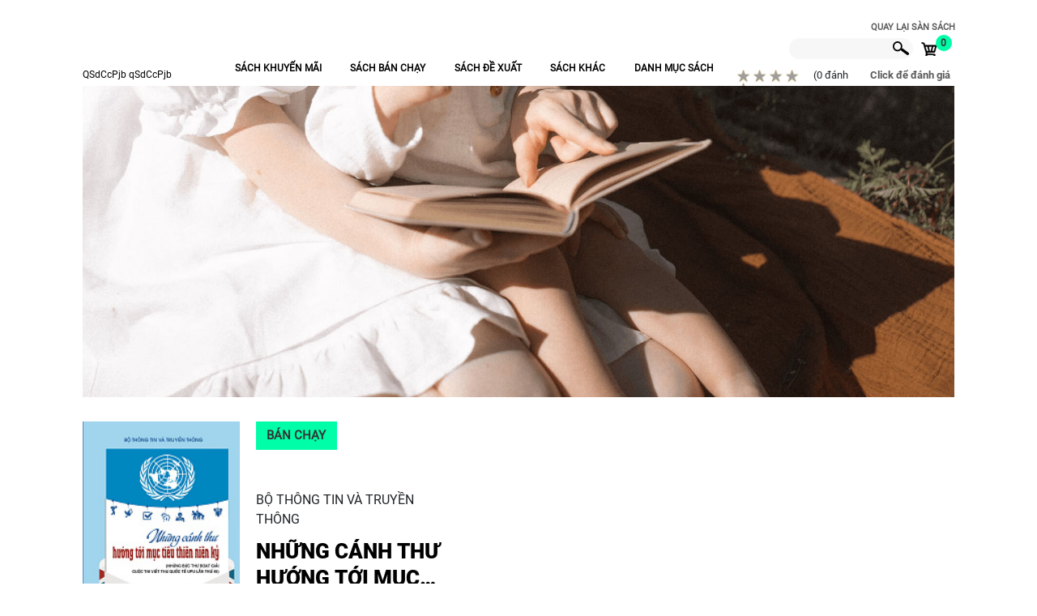

--- FILE ---
content_type: text/html; charset=UTF-8
request_url: https://book365.vn/gian-hang/minhlong/
body_size: 35167
content:
<meta http-equiv="Content-Type" content="text/html; charset=UTF-8" />
<link href="/bitrix/js/ui/design-tokens/dist/ui.design-tokens.css?168982222624720" type="text/css"  rel="stylesheet" />
<link href="/bitrix/js/ui/fonts/opensans/ui.font.opensans.css?16898222272555" type="text/css"  rel="stylesheet" />
<link href="/bitrix/js/main/popup/dist/main.popup.bundle.css?168982223328019" type="text/css"  rel="stylesheet" />
<link href="/bitrix/components/bitrix/socserv.auth.form/templates/flat_book365/style.css?16908821792750" type="text/css"  data-template-style="true"  rel="stylesheet" />
<link href="/local/components/ext.store24/extend.stores.detail.product.search.top/templates/block-filter-gh/style.css?169088218319729" type="text/css"  data-template-style="true"  rel="stylesheet" />
<link href="/bitrix/templates/book365-2021/components/bitrix/system.pagenavigation/vv.pagenavigation_comment/style.css?1690882181205" type="text/css"  data-template-style="true"  rel="stylesheet" />
<link href="/local/components/ext.store24/extend.stores.detail.product.evaluate/templates/book_evaluate/style.css?169088218316892" type="text/css"  data-template-style="true"  rel="stylesheet" />
<link href="/bitrix/templates/book365-2021/components/bitrix/system.pagenavigation/vv.pagenavigation/style.css?16908821811250" type="text/css"  data-template-style="true"  rel="stylesheet" />
<link href="/local/components/ext.store24/extend.stores.detail.product.comment/templates/book_comment/style.css?16908821835329" type="text/css"  data-template-style="true"  rel="stylesheet" />
<link href="/local/components/ext.store24/extend.stores.detail.product.twoColumn/templates/two_column/style.css?1690882183502" type="text/css"  data-template-style="true"  rel="stylesheet" />
<link href="/local/components/ext.store24/extend.stores.detail.product.promotion/templates/book_promotion/style.css?16908821831454" type="text/css"  data-template-style="true"  rel="stylesheet" />
<link href="/local/components/ext.store24/extend.stores.detail.product.saleHot/templates/book_sale_hot/style.css?16908821831454" type="text/css"  data-template-style="true"  rel="stylesheet" />
<link href="/local/components/ext.store24/extend.stores.detail.product.offer/templates/book_offer/style.css?16908821831454" type="text/css"  data-template-style="true"  rel="stylesheet" />
<link href="/bitrix/components/vv/static/templates/block-filter-3/style.css?16908821809000" type="text/css"  data-template-style="true"  rel="stylesheet" />
<link href="/local/components/ext.store24/extend.stores.detail.product.other/templates/book_other/style.css?16908821831454" type="text/css"  data-template-style="true"  rel="stylesheet" />
<script type="text/javascript">if(!window.BX)window.BX={};if(!window.BX.message)window.BX.message=function(mess){if(typeof mess==='object'){for(let i in mess) {BX.message[i]=mess[i];} return true;}};</script>
<script type="text/javascript">(window.BX||top.BX).message({'JS_CORE_LOADING':'Loading...','JS_CORE_WINDOW_CLOSE':'Close','JS_CORE_WINDOW_EXPAND':'Expand','JS_CORE_WINDOW_NARROW':'Restore','JS_CORE_WINDOW_SAVE':'Save','JS_CORE_WINDOW_CANCEL':'Cancel','JS_CORE_H':'h','JS_CORE_M':'m','JS_CORE_S':'s','JS_CORE_NO_DATA':'- No data -','JSADM_AI_HIDE_EXTRA':'Hide extra items','JSADM_AI_ALL_NOTIF':'All notifications','JSADM_AUTH_REQ':'Authentication is required!','JS_CORE_WINDOW_AUTH':'Log In','JS_CORE_IMAGE_FULL':'Full size','JS_CORE_WINDOW_CONTINUE':'Continue'});</script>

<script type="text/javascript" src="/bitrix/js/main/core/core.js?1689822232478527"></script>

<script>BX.setJSList(['/bitrix/js/main/core/core_ajax.js','/bitrix/js/main/core/core_promise.js','/bitrix/js/main/polyfill/promise/js/promise.js','/bitrix/js/main/loadext/loadext.js','/bitrix/js/main/loadext/extension.js','/bitrix/js/main/polyfill/promise/js/promise.js','/bitrix/js/main/polyfill/find/js/find.js','/bitrix/js/main/polyfill/includes/js/includes.js','/bitrix/js/main/polyfill/matches/js/matches.js','/bitrix/js/ui/polyfill/closest/js/closest.js','/bitrix/js/main/polyfill/fill/main.polyfill.fill.js','/bitrix/js/main/polyfill/find/js/find.js','/bitrix/js/main/polyfill/matches/js/matches.js','/bitrix/js/main/polyfill/core/dist/polyfill.bundle.js','/bitrix/js/main/core/core.js','/bitrix/js/main/polyfill/intersectionobserver/js/intersectionobserver.js','/bitrix/js/main/lazyload/dist/lazyload.bundle.js','/bitrix/js/main/polyfill/core/dist/polyfill.bundle.js','/bitrix/js/main/parambag/dist/parambag.bundle.js']);
BX.setCSSList(['/bitrix/js/main/lazyload/dist/lazyload.bundle.css','/bitrix/js/main/parambag/dist/parambag.bundle.css']);</script>
<script type="text/javascript">(window.BX||top.BX).message({'LANGUAGE_ID':'en','FORMAT_DATE':'DD/MM/YYYY','FORMAT_DATETIME':'DD/MM/YYYY H:MI:SS T','COOKIE_PREFIX':'BITRIX_SM','SERVER_TZ_OFFSET':'25200','UTF_MODE':'Y','SITE_ID':'s1','SITE_DIR':'/','USER_ID':'','SERVER_TIME':'1768702017','USER_TZ_OFFSET':'0','USER_TZ_AUTO':'Y','bitrix_sessid':'bbebfd1513f3b6a36407e4f1bda01e81'});</script>


<script type="text/javascript" src="/bitrix/js/main/popup/dist/main.popup.bundle.js?1689822233113772"></script>
<script type="text/javascript" src="/bitrix/js/main/jquery/jquery-1.12.4.min.js?168982223397163"></script>
<script type="text/javascript" src="/bitrix/js/main/jquery/jquery-2.2.4.min.js?168982223385578"></script>


<script type="text/javascript" src="/local/components/ext.store24/extend.stores.detail.product.comment/templates/book_comment/script.js?1690882183414"></script>
<script type="text/javascript" src="/local/components/ext.store24/extend.stores.detail.product.promotion/templates/book_promotion/script.js?1690882183414"></script>
<script type="text/javascript" src="/local/components/ext.store24/extend.stores.detail.product.saleHot/templates/book_sale_hot/script.js?1690882183414"></script>
<script type="text/javascript" src="/local/components/ext.store24/extend.stores.detail.product.offer/templates/book_offer/script.js?1690882183414"></script>
<script type="text/javascript" src="/local/components/ext.store24/extend.stores.detail.product.other/templates/book_other/script.js?1690882183414"></script>
<script type="text/javascript">var _ba = _ba || []; _ba.push(["aid", "6060982893f2fa9e07818eb9fe65a1e8"]); _ba.push(["host", "book365.vn"]); (function() {var ba = document.createElement("script"); ba.type = "text/javascript"; ba.async = true;ba.src = (document.location.protocol == "https:" ? "https://" : "http://") + "bitrix.info/ba.js";var s = document.getElementsByTagName("script")[0];s.parentNode.insertBefore(ba, s);})();</script>


<!DOCTYPE HTML PUBLIC "-//W3C//DTD HTML 4.01 Transitional//EN" "http://www.w3.org/TR/html4/strict.dtd">
<html xmlns="http://www.w3.org/1999/xhtml" xml:lang="en" lang="en">
<meta http-equiv="X-UA-Compatible" content="IE=100" />
<meta name="viewport" content="width=device-width, initial-scale=1">


<head>
	<link rel="stylesheet" href="/bitrix/templates/book365-2021/css/bootstrap.min.css?V=202008300001">
	<!-- Gallery Anh -->
	<link rel="stylesheet" href="/bitrix/templates/book365-2021/js/SimpleSlider/SimpleSlider.css?V=202008300001">
	<script src="/bitrix/templates/book365-2021/js/common_sync.js"></script>
	<script async src="/bitrix/templates/book365-2021/js/bootstrap.min.js" ></script>
	<script async src="/bitrix/templates/book365-2021/chscript.js?V=202010260010" ></script>
	<meta http-equiv="Content-Type" content="text/html; charset=UTF-8" />
<link href="/bitrix/js/ui/design-tokens/dist/ui.design-tokens.css?168982222624720" type="text/css"  rel="stylesheet" />
<link href="/bitrix/js/ui/fonts/opensans/ui.font.opensans.css?16898222272555" type="text/css"  rel="stylesheet" />
<link href="/bitrix/js/main/popup/dist/main.popup.bundle.css?168982223328019" type="text/css"  rel="stylesheet" />
<link href="/bitrix/components/bitrix/socserv.auth.form/templates/flat_book365/style.css?16908821792750" type="text/css"  data-template-style="true"  rel="stylesheet" />
<link href="/local/components/ext.store24/extend.stores.detail.product.search.top/templates/block-filter-gh/style.css?169088218319729" type="text/css"  data-template-style="true"  rel="stylesheet" />
<link href="/bitrix/templates/book365-2021/components/bitrix/system.pagenavigation/vv.pagenavigation_comment/style.css?1690882181205" type="text/css"  data-template-style="true"  rel="stylesheet" />
<link href="/local/components/ext.store24/extend.stores.detail.product.evaluate/templates/book_evaluate/style.css?169088218316892" type="text/css"  data-template-style="true"  rel="stylesheet" />
<link href="/bitrix/templates/book365-2021/components/bitrix/system.pagenavigation/vv.pagenavigation/style.css?16908821811250" type="text/css"  data-template-style="true"  rel="stylesheet" />
<link href="/local/components/ext.store24/extend.stores.detail.product.comment/templates/book_comment/style.css?16908821835329" type="text/css"  data-template-style="true"  rel="stylesheet" />
<link href="/local/components/ext.store24/extend.stores.detail.product.twoColumn/templates/two_column/style.css?1690882183502" type="text/css"  data-template-style="true"  rel="stylesheet" />
<link href="/local/components/ext.store24/extend.stores.detail.product.promotion/templates/book_promotion/style.css?16908821831454" type="text/css"  data-template-style="true"  rel="stylesheet" />
<link href="/local/components/ext.store24/extend.stores.detail.product.saleHot/templates/book_sale_hot/style.css?16908821831454" type="text/css"  data-template-style="true"  rel="stylesheet" />
<link href="/local/components/ext.store24/extend.stores.detail.product.offer/templates/book_offer/style.css?16908821831454" type="text/css"  data-template-style="true"  rel="stylesheet" />
<link href="/bitrix/components/vv/static/templates/block-filter-3/style.css?16908821809000" type="text/css"  data-template-style="true"  rel="stylesheet" />
<link href="/local/components/ext.store24/extend.stores.detail.product.other/templates/book_other/style.css?16908821831454" type="text/css"  data-template-style="true"  rel="stylesheet" />
<script type="text/javascript" src="/local/components/ext.store24/extend.stores.detail.product.comment/templates/book_comment/script.js?1690882183414"></script>
<script type="text/javascript" src="/local/components/ext.store24/extend.stores.detail.product.promotion/templates/book_promotion/script.js?1690882183414"></script>
<script type="text/javascript" src="/local/components/ext.store24/extend.stores.detail.product.saleHot/templates/book_sale_hot/script.js?1690882183414"></script>
<script type="text/javascript" src="/local/components/ext.store24/extend.stores.detail.product.offer/templates/book_offer/script.js?1690882183414"></script>
<script type="text/javascript" src="/local/components/ext.store24/extend.stores.detail.product.other/templates/book_other/script.js?1690882183414"></script>
<script type="text/javascript">var _ba = _ba || []; _ba.push(["aid", "6060982893f2fa9e07818eb9fe65a1e8"]); _ba.push(["host", "book365.vn"]); (function() {var ba = document.createElement("script"); ba.type = "text/javascript"; ba.async = true;ba.src = (document.location.protocol == "https:" ? "https://" : "http://") + "bitrix.info/ba.js";var s = document.getElementsByTagName("script")[0];s.parentNode.insertBefore(ba, s);})();</script>


	<link rel="stylesheet" type="text/css" href="/bitrix/templates/book365-2021/combine.css?V=202011070003" />
	<title></title>
	<link rel="stylesheet" type="text/css" href="/bitrix/templates/book365-2021/style.css" />
	<link rel="stylesheet" href="https://pro.fontawesome.com/releases/v5.10.0/css/all.css">

</head>
<script async src="https://www.googletagmanager.com/gtag/js?id=UA-163975392-1"></script>


<body class="">
	<div class="modal fade" id="popupform_Login_Register" tabindex="-1" role="dialog" aria-labelledby="ModalDangnhapDangky" aria-hidden="true">
	<input type="hidden" id="confirm_login" name="confirm_login">
	<input type="hidden" id="confirm_password" name="confirm_password">
	<input type="hidden" id="confirm_password_check" name="confirm_password_check">
	
	<div class="modal-dialog modal-dialog-centered" role="document">
		<div class="modal-content">
			<div class="logo-mb visible-xs">
				<button type="button" class="close visible-xs" data-dismiss="modal" aria-label="Close">
				<img src="/bitrix/templates/book365-2021/images/edu-2021/close.png">
			</button>
			</div>
			<button type="button" class="close hidden-xs" data-dismiss="modal" aria-label="Close">
				<img src="/bitrix/templates/book365-2021/images/edu-2021/close.png">
			</button>
			<div class="modal-body">
				
				<div class="col-left-background hidden-xs"></div>
				<div class="col-right-content">
					<div class="form_nhapthongtin">
						<ul class="nav nav-tabs" id="tab_login">
							<li class="nav-item">
								<a class="nav-link dangky active" data-toggle="tab" href="#dangnhap">Đăng nhập</a>
							</li>
							<li class="nav-item">
								<a class="nav-link dang-ky-tai-khoan" data-toggle="tab" href="#dangkytk">
									<span class="hidden-xs">Đăng ký tài khoản</span>
									<span class="visible-xs">Đăng ký</span>
								</a>
							</li>
							
							<li class="nav-item">
								<a class="nav-link quen-mat-khau" data-toggle="tab" href="#quenmatkhau">Quên mật khẩu</a>
							</li>
							
							<li class="nav-item">
								<a class="nav-link nhap-ma-xac-thuc" data-toggle="tab" href="#maxacthuc">Nhập mã xác thực</a>
							</li>
							
						</ul>
						<div class="tab-content" id="myTabContent">
							<div class="tab-pane fade show active" id="dangnhap">
								<form action="?login=yes" method="POST" enctype="multipart/form-data" role="form" name="form_auth" id="form_auth">
	<input type="hidden" name="AUTH_FORM" value="Y">
	<input type="hidden" name="NUM_OF_TIME" value="0">
	<input type="hidden" name="TYPE" value="AUTH">
	<input type="hidden" name="sessid" value="bbebfd1513f3b6a36407e4f1bda01e81">
	<div class="form-group">
		<div class="notice-text mess-err" id="mess_id_thanhtoan_qmk"></div>
	</div>
	<div class="form-group">
		<div class="login-label hidden-xs">Số điện thoại</div>
		<div class="login-input hidden-xs ">
			<input type="account" id="loginThanhToanAccount" class="form-control form-custom" placeholder="" name="USER_THANHTOAN_LOGIN" required="required">
		</div>
		<div class="login-input mb visible-xs mobilePopuptext">
			<input type="account" id="loginThanhToanAccount" class="form-control form-custom " placeholder="Số điện thoại" name="USER_THANHTOAN_LOGIN_mb" required="required">
		</div>
	</div>
	<div class="form-group">
		<div class="login-label hidden-xs">Mật khẩu</div>
		<div class="login-input password-show-card hidden-xs ">
			<input type="password" id="loginThanhToanPassword" class="form-control form-custom input-control" placeholder="" name="USER_THANHTOAN_PASSWORD" required="required">
			<i class="fa fa-eye password-show"></i>
			<!-- <i class="fa fa-eye-slash"></i> -->
			<!-- <span class="eye_password">
				<img src="/bitrix/templates/book365-2021/images/edu-2021/eye.png">
			</span> -->
		</div>
		<div class="login-input mb visible-xs mobilePopuptext">
			<input type="password" id="loginThanhToanPassword" class="form-control form-custom input-control " placeholder="Mật khẩu" name="USER_THANHTOAN_PASSWORD_mb" required="required">
			<i class="fa fa-eye password-show"></i>
			<!-- <i class="fa fa-eye-slash"></i> -->
			<!-- <span class="eye_password">
				<img src="/bitrix/templates/book365-2021/images/edu-2021/eye.png">
			</span> -->
		</div>
	</div>
	<div class="form-group footer">
		<span class="btn btn-primary dang-nhap hidden-xs " id="dang_nhap" onclick="fnc_Login()">Đăng nhập</span>
		<span class="btn btn-primary dang-nhap visible-xs mb mobilePopuptext" id="dang_nhap" onclick="fnc_Login_mb()">Đăng nhập</span>
		<div class="note-forget-pass" style="margin-top: 18px;">
			<input type="checkbox" name="SAVE_PWD">
			<span class="label">Ghi nhớ</span>
			<button type="button" class="btn btn-link" onclick="quen_mat_khau_popup();" id="btn_quen_matkhau">Quên mật khẩu</button>
		</div>
	</div>
	<script type="text/javascript">
function BxSocServPopup(id)
{
	var content = BX("bx_socserv_form_"+id);
	if(content)
	{
		var popup = BX.PopupWindowManager.create("socServPopup"+id, BX("bx_socserv_icon_"+id), {
			autoHide: true,
			closeByEsc: true,
			angle: {offset: 24},
			content: content,
			offsetTop: 3
		});

		popup.show();

		var input = BX.findChild(content, {'tag':'input', 'attribute':{'type':'text'}}, true);
		if(input)
		{
			input.focus();
		}

		var button = BX.findChild(content, {'tag':'input', 'attribute':{'type':'submit'}}, true);
		if(button)
		{
			button.className = 'btn btn-primary';
		}
	}
}
</script>


<div class="form-group login-facebook" style="display:flex;justify-content:center;align-items:center;margin-left:0">
	    <span class="button-login Facebook">
        <a id="bx_socserv_icon_Facebook" class="facebook bx-authform-social-icon" href="javascript:void(0)" onclick="BX.util.popup('https://www.facebook.com/dialog/oauth?client_id=322944183216331&amp;redirect_uri=https%3A%2F%2Fbook365.vn%2Fbitrix%2Ftools%2Foauth%2Ffacebook.php&amp;scope=email&amp;display=popup&amp;state=site_id%3Ds1%26backurl%3D%252Fgian-hang%252Fminhlong%252F%253Fcheck_key%253D5a087685616657cca0dd252b0939af08%2526STORE_CODE%253Dminhlong%26redirect_url%3D%252Fgian-hang%252Fminhlong%252F', 680, 600)" title="Facebook">
		<span class="image">
        <img src="/bitrix/templates/book365-2021/images/edu-2021/Facebook.png">
		</span>
        <span class="text white hidden-xs desktopPopuptext">Đăng nhập bằng Facebook</span>
        <span class="text white visible-xs mobilePopuptext">Đăng nhập <br/>bằng Facebook</span>
    </a>
		    </span>
		    </span>
	<a class="btn btn-primary dang-nhap hidden-xs " id="dang_nhap_sso" href="?action=login_sso" style="display: inline-block;height: 39px;line-height: 30px;">Đăng nhập SSO</a>
</div>
<style>
    @media (max-width: 500px){
        .desktopPopuptext {
            display: none !important;
        }
    }
    .mobilePopuptext {
        display: none !important;
    }
</style>
	<div class="form-group login-facebook" style="display:none;" id="id-facebook-login-native">
		<span class="button-login">
			<a href="javascript:void(0)">
				<span class="image">
					<img src="/bitrix/templates/book365-2021/images/edu-2021/facebook.png">
				</span>
				<span class="text white">Đăng nhập <br/>bằng Facebook</span>
			</a>
		</span>

	</div>

	<!--
	<div class="form-group login-facebook">
		    </div>
	-->

	<div class="register">
		<span class="italic">Bạn chưa có tài khoản?</span>
		<span class="italic" style="display: inline-block;">Vui lòng</span> <span class="btn-register" onclick="dang_ky_tai_khoan()">Đăng ký tài khoản</span>
	</div>
</form>

<script type="text/javascript">
	$(function(){
		$(".password-show").click(function(event){
			$(this).toggleClass('fa-eye-slash');
			var x = $(".input-control").attr("type");
			if(x == "password"){
				$(".input-control").attr("type","text");
			}
			else{
				$(".input-control").attr("type","password");
			}
		});
	})
</script>
<style>
	#id-facebook-login-native{
		text-align:center;
	}
	#id-facebook-login-native .button-login{
		float:none !important;
	}
	.button-login.apple {
		background: black !important;

	}
	.button-login.Facebook {
		background: #3a5897 !important;

	}
    @media (max-width: 500px){
        .mobilePopuptext {
            display: block !important;
        }
    }
    .mobilePopuptext {
        display: none;
    }


</style>							</div>
							<div class="tab-pane fade" id="dangkytk">
								

<form class="mb-dang-ky" action="" method="POST" enctype="multipart/form-data" role="form">
	<input type="hidden" value="" name="redirect_url">
	<input type="hidden" name="sessid" value="bbebfd1513f3b6a36407e4f1bda01e81">
	<div class="from-register">
		<div class="form-group form-group-r">
			<div class="register-label hidden-xs ">Họ và tên <span class="register-label-required">(*)</span></div>
			<div class="register-input hidden-xs ">
				<input type="text" class="form-control form-custom" placeholder="" name="dangky_name">
			</div>
			<div class="register-input visible-xs">
				<input type="text" class="form-control form-custom mobilePopuptext" placeholder="Họ và tên (*)" name="dangky_name_mb">
			</div>
		</div>
		<div class="form-group form-group-r">
			<div class="register-label hidden-xs ">SĐT (Tên đăng nhập) <span class="register-label-required">(*)</span></div>
			<div class="register-input hidden-xs ">
				<input type="text" class="form-control form-custom" placeholder="" name="dangky_phone">
			</div>
			<div class="register-input visible-xs">
				<input type="text" class="form-control form-custom mobilePopuptext" placeholder="SĐT (Tên đăng nhập) (*)" name="dangky_phone_mb">
			</div>
		</div>
		<div class="form-group form-group-r">
			<div class="register-label hidden-xs ">Mật khẩu <span class="register-label-required">(*)</span></div>
			<div class="register-input hidden-xs ">
				<input type="password" class="form-control form-custom" placeholder="" name="dangky_pwd">
			</div>
			<div class="register-input visible-xs">
				<input type="password" class="form-control form-custom mobilePopuptext" placeholder="Mật khẩu (*)" name="dangky_pwd_mb">
			</div>
		</div>
		<div class="form-group form-group-r">
			<div class="register-label hidden-xs ">Nhập lại mật khẩu <span class="register-label-required">(*)</span></div>
			<div class="register-input hidden-xs ">
				<input type="password" class="form-control form-custom " placeholder="" name="dangky_pwdCheck">
			</div>
			<div class="register-input visible-xs">
				<input type="password" class="form-control form-custom mobilePopuptext" placeholder="Nhập lại mật khẩu (*)" name="dangky_pwdCheck_mb">
			</div>
		</div>
		<div class="form-group form-group-r" style="display: none;">
			<div class="register-label hidden-xs">Quốc gia <span class="register-label-required">(*)</span></div>
			<div class="register-input">
				<select class="form-control form-custom" id="dangky_country" onchange="change_country()">
					<option value="0">Chọn quốc gia (*)</option>
									</select>
			</div>
		</div>
		<div class="form-group form-group-r" style="display: none;">
			<div class="register-label hidden-xs">Tỉnh thành <span class="register-label-required">(*)</span></div>
			<div class="register-input">
				<select class="form-control form-custom" id="dangky_province" onchange="change_province()">
					<option value="0">Chọn tỉnh thành (*)</option>
									</select>
			</div>
		</div>

		<div class="form-group form-group-r" style="display: none;">
			<div class="register-label hidden-xs">Quận huyện <span class="register-label-required">(*)</span></div>
			<div class="register-input" id="dangky_register_district">
				<select class="form-control form-custom" id="dangky_district" onchange="change_district()">
					<option value="0">Chọn quận huyện gần nhất(*) </option>

				</select>
			</div>
		</div>

		<div class="form-group form-group-r" style="display: none;">
			<div class="register-label hidden-xs">Phường xã <span class="register-label-required">(*)</span></div>
			<div class="register-input" id="dangky_register_award">
				<select class="form-control form-custom" id="dangky_award">
					<option value="0">Chọn phường xã gần nhất(*) </option>
				</select>
			</div>
		</div>


		<div class="form-group form-group-r" style="display: none;">
			<div class="register-label hidden-xs">Địa chỉ <span class="register-label-required">(*)</span></div>
			<div class="register-input hidden-xs">
				<input type="text" class="form-control form-custom" placeholder="Địa chỉ (ghi rõ số nhà, quận huyện)" name="dangky_address">
			</div>
			<div class="register-input visible-xs">
				<input type="text" class="form-control form-custom" placeholder="Địa chỉ (ghi rõ số nhà, quận huyện) (*)" name="dangky_address_mb">
			</div>
		</div>

		<div class="form-group form-group-r">
			<div class="register-label hidden-xs ">Địa chỉ Email</div>
			<div class="register-input hidden-xs ">
				<input type="text" class="form-control form-custom" placeholder="" name="dangky_email">
			</div>
			<div class="register-input visible-xs mobilePopuptext">
				<input type="text" class="form-control form-custom " placeholder="Địa chỉ email" name="dangky_email_mb">
			</div>
		</div>

		<div class="form-group form-group-r">
			<div class="register-label">Nhập mã xác thực <span class="register-label-required">(*)</span></div>
			<div class="register-input">
				<input name="captcha_code" value="06e14448fce79a6153eba95aab30f4be" type="hidden">
				<input id="captcha_word" name="captcha_word" type="text">
				<img id="captcha_src" src="/bitrix/tools/captcha.php?captcha_code=06e14448fce79a6153eba95aab30f4be">
			</div>
		</div>

		<div id="error-message"></div>
		<div class="mrg-bottom-mb hidden-xs ">
			<button name="register-btn" onclick="dangky_taikhoan(event)" id="register-button">Đăng ký tài khoản</button>
		</div>
		<div class="mrg-bottom-mb visible-xs mobilePopuptext">
			<button name="register-btn" onclick="dangky_taikhoan_mobi(event)" id="register-button">Đăng ký tài khoản</button>
		</div>
	</div>
</form>

<script type="text/javascript">
	function change_country() {
		var val = $("#dangky_country option:selected").data("code");
		if(val == "vn"){
			$('#dangky_province').prop('disabled', false);
			$('#dangky_district').prop('disabled', false);
		} else {
			$('#dangky_province').prop('disabled', 'disabled');
			$('#dangky_district').prop('disabled', 'disabled');
		}
	}

	function change_province() {
		var val = $("#dangky_province").val();
		$.ajax({
			url: "/ajax/district.php",
			type: 'POST',
			datatype: 'json',
			data: {
				province_id: val
			},
			success: function(result){
				$("#dangky_register_district").html(result);
			}
		});
	}

	function change_district(){
		var val = $("#dangky_district").val();

		$.ajax({
			url: "/ajax/award.php",
			type: 'POST',
			datatype: 'json',
			data: {
				district_id: val
			},
			success: function(result){
				$("#dangky_register_award").html(result);
			}
		});
	}
</script>

<style>
	.from-register select:disabled {
		background: #e9ecef !important;
	}
    @media (max-width: 500px){
        .mobilePopuptext {
            display: block !important;
        }
    }
    .mobilePopuptext {
        display: none;
    }

</style>							</div>
							
							<div class="tab-pane fade" id="quenmatkhau">
								
<form class="mb-dang-ky" action="" method="POST" enctype="multipart/form-data" role="form">
	<input type="hidden" value="" name="redirect_url">
	<input type="hidden" name="sessid" value="bbebfd1513f3b6a36407e4f1bda01e81">
	<div class="from-register">
		
		<div class="form-group form-group-r">
			<div class="register-label hidden-xs ">Số điện thoại <span class="register-label-required">(*)</span></div>
			<div class="register-input hidden-xs ">
				<input type="text" class="form-control form-custom" placeholder="" name="dangky_phone_forget">
			</div>
			<div class="register-input visible-xs mobilePopuptext">
				<input type="text" class="form-control form-custom" placeholder="Số điện thoại (*)" name="dangky_phone_forget_mb">
			</div>
		</div>
		<div class="form-group form-group-r">
			<div class="register-label hidden-xs ">Mật khẩu mới<span class="register-label-required">(*)</span></div>
			<div class="register-input hidden-xs">
				<input type="password" class="form-control form-custom" placeholder="" name="dangky_pwd_forget">
			</div>
			<div class="register-input visible-xs mobilePopuptext">
				<input type="password" class="form-control form-custom" placeholder="Mật khẩu (*)" name="dangky_pwd_forget_mb">
			</div>
		</div>
        
		<div class="form-group form-group-r">
			<div class="register-label hidden-xs ">Nhập lại mật khẩu<span class="register-label-required">(*)</span></div>
			<div class="register-input hidden-xs">
				<input type="password" class="form-control form-custom" placeholder="" name="dangky_pwdCheck_forget">
			</div>
			<div class="register-input visible-xs mobilePopuptext">
				<input type="password" class="form-control form-custom" placeholder="Nhập lại mật khẩu (*)" name="dangky_pwdCheck_forget_mb">
			</div>
		</div>

		<div class="form-group form-group-r">
			<div class="register-label">Nhập mã xác thực <span class="register-label-required">(*)</span></div>
			<div class="register-input">
				<input name="captcha_code_qmk" value="0b02dcd7d0e6d0792d9e7bc98df1fd09" type="hidden">
				<input id="captcha_word_qmk" name="captcha_word_qmk" type="text">
				<img id="captcha_src_qmk" src="/bitrix/tools/captcha.php?captcha_code=0b02dcd7d0e6d0792d9e7bc98df1fd09">
			</div>
		</div>

		
		<div id="error-message"></div>
		<div class="mrg-bottom-mb hidden-xs ">
			<button name="register-btn" onclick="quen_mat_khau(event)" id="register-button">Gửi yêu cầu</button>
		</div>
		<div class="mrg-bottom-mb visible-xs mobilePopuptext">
			<button name="register-btn" onclick="quen_mat_khau_mobi(event)" id="register-button">Gửi yêu cầu</button>
		</div>
	</div>
</form>
<style>
	.from-register select:disabled {
		background: #e9ecef !important;
	}
    @media (max-width: 500px){
        .mobilePopuptext {
            display: block !important;
        }
    }
    .mobilePopuptext {
        display: none;
    }


</style>							</div>
							
							<div class="tab-pane fade" id="maxacthuc">
								<form class="mb-dang-ky" action="" method="POST" enctype="multipart/form-data" role="form">
	<input type="hidden" value="" name="redirect_url">
	<input type="hidden" name="sessid" value="bbebfd1513f3b6a36407e4f1bda01e81">
	<div class="from-register">
		
		<div class="form-group form-group-r">
			<div class="register-label hidden-xs ">Số điện thoại <span class="register-label-required">(*)</span></div>
			<div class="register-input hidden-xs">
				<input type="text" class="form-control form-custom" placeholder="" name="dangky_phone_xac_thuc">
			</div>
			<div class="register-input visible-xs mobilePopuptext">
				<input type="text" class="form-control form-custom" placeholder="Số điện thoại (*)" name="dangky_phone_xac_thuc_mb">
			</div>
		</div>
		<div class="form-group form-group-r">
			<div class="register-label hidden-xs ">Nhập mã xác thực<span class="register-label-required">(*)</span></div>
			<div class="register-input hidden-xs">
				<input type="text" class="form-control form-custom" placeholder="" name="ma_xac_thuc">
			</div>
			<div class="register-input visible-xs mobilePopuptext">
				<input type="text" class="form-control form-custom" placeholder="Nhập mã xác thực (*)" name="ma_xac_thuc_mb">
			</div>
		</div>
        
		
		
		<div id="error-message"></div>
		<div class="mrg-bottom-mb hidden-xs ">
			<button name="register-btn" onclick="nhap_lai_ma_xac_thuc(event)" class="ma-xac-thuc-button">Gửi yêu cầu</button>
		</div>
		<div class="mrg-bottom-mb visible-xs mobilePopuptext">
			<button name="register-btn" onclick="nhap_lai_ma_xac_thuc_mobi(event)" class="ma-xac-thuc-button">Gửi yêu cầu</button>
		</div>
	</div>
</form>
<style>
	.from-register select:disabled {
		background: #e9ecef !important;
	}
	div#popupform_Login_Register .modal-content .modal-body .col-right-content #maxacthuc{
		padding: 10px 30px;
	}
	.ma-xac-thuc-button {
		background: #68beff !important;
		height: 56px;
		width: 100%;
		color: white;
		border: 0px;
		font-size: 20px;
	}
    @media (max-width: 500px){
        .mobilePopuptext {
            display: block !important;
        }
    }
    .mobilePopuptext {
        display: none;
    }

</style>							</div>
							
						</div>
					</div>
					<div class="background_tungsach">
		                <span class="tieude-xanh">Nhập mã xác thực</span>
		                <div class="form_maxacthuc">
		                    <div class="form-group">
		                        <span class="label hidden-xs">Mã xác thực<span class="register-label-required">(*)</span></span>
		                        <span class="maxacthuc-input">
		                            <input id="codephone_input" type="text" class="form-control form-custom hidden-xs" placeholder="Nhập mã xác thực được gửi đến số điện thoại đăng ký" name="capcha_phone" required="required">
		                            <input id="codephone_input" type="text" class="form-control form-custom visible-xs" placeholder="Nhập mã xác thực" name="capcha_phone_mb" required="required">
		                            <span class="ma-mxt visible-xs">
		                                Nhập mã xác thực được gửi đến số điện thoại mà bạn đăng ký tài khoản.
		                            </span>
		                            <div id="show_error_code">
		                                <span class="error">Mã xác thực không hợp lệ.</span>
		                                <a href="" class="button_sendcode">Gửi lại</a>
		                            </div>
		                            <button id="submit_checkcodephone" type="submit" class="btn btn-primary register-btn hidden-xs" onclick="checkcodephone()" name="register-btn" value="register-btn"><span>Tiếp tục</span></button>
		                            <button id="submit_checkcodephone" type="submit" class="btn btn-primary register-btn visible-xs" onclick="checkcodephone_mb()" name="register-btn" value="register-btn"><span>Tiếp tục</span></button>
		                        </span>
		                    </div>
		                </div>
		            </div>
				</div>
				<div class="col-left-background mb visible-xs"></div>
			</div>
		</div>
	</div>
</div>
<script type="text/javascript">
	$(document).ready(function() {
		// $('#submit_registeraccount').click(function(){
		// 	$('.form_nhapthongtin').css('display','none');
		// 	$('.background_tungsach').css('display','block');
		// });
		// $("#submit_checkcodephone").click(function(){
		// 	var check = $('#codephone_input').val();
		// 	if (check == 0) {
		// 		$('#show_error_code').css('display','block');
		// 	}
		// });
		
		//mobile - native app
		var popupLogin = "";
		if(popupLogin == "Y"){
			
			
			try {
				if ( messageHandler && (typeof messageHandler !== 'undefined')  ) {
					$("#Form_Dang_Nhap").trigger("click");
				}
			} catch (error) {
			 
			}
			
		}
	});

	function dang_ky_tai_khoan() {
		$("#popupform_Login_Register #tab_login a.nav-link.dang-ky-tai-khoan").trigger("click");
	}
	function quen_mat_khau_popup() {
		$("#popupform_Login_Register #tab_login a.nav-link.quen-mat-khau").trigger("click");
	}
	

	function ValidateEmail(mail) {
		var mailformat = /^[a-zA-Z0-9.!#$%&'*+/=?^_`{|}~-]+@[a-zA-Z0-9-]+(?:\.[a-zA-Z0-9-]+)*$/;
		if(mail.match(mailformat)) {
			return true;
		}
		return false;
	}

	function CheckPassword(inputtxt) {
		if (inputtxt.length >= 6) {
			return true;
		}

		return false;

		var passw =  /^[A-Za-z]\w{7,14}$/;
		if(inputtxt.match(passw)) { 
			return true;
		}
		return false;
	}

	function checkcodephone() {
		var capcha_phone = $("input[name='capcha_phone']").val();
		var login = $("input[name='confirm_login']").val();
		var confirm_password = $("input[name='confirm_password']").val();
		var confirm_password_check = $("input[name='confirm_password_check']").val();
		
		$.ajax({
			url: '/ajax/capcha_phone.php',
			type: 'POST',
			data: {
				login: login,
				confirm_password: confirm_password,
				confirm_password_check: confirm_password_check,
				capcha_phone: capcha_phone
			},
			success: function(res) {
				var obj = JSON.parse(res);
				if (obj.type=="ERROR") {
					$('#show_error_code').css('display','block');
				} else {
					
					// native app - quen mat khau step 2 - ipad,tablet
					try {
						if ( messageHandler && (typeof messageHandler !== 'undefined')  ) {
							
							messageHandler.postMessage("confirmForgotPassword");
						}
					} catch (error) {
					 
					}
					
					window.location.href = "";
					
				}
			},
			error: function (jqXHR, textStatus, errorThrown) {
				// location.reload();
			}
		});
	}
	function checkcodephone_mb() {
		var capcha_phone = $("input[name='capcha_phone_mb']").val();
		var login = $("input[name='confirm_login']").val();
		$.ajax({
			url: '/ajax/capcha_phone.php',
			type: 'POST',
			data: {
				login: login,
				capcha_phone: capcha_phone
			},
			success: function(res) {
				var obj = JSON.parse(res);
				if (obj.type=="ERROR") {
					$('#show_error_code').css('display','block');
				} else {
					
					// native app - quen mat khau step 2 - phone
					try {
						if ( messageHandler && (typeof messageHandler !== 'undefined')  ) {
							
							messageHandler.postMessage("confirmForgotPassword");
						}
					} catch (error) {
					 
					}
					
					window.location.href = "";
				}
			},
			error: function (jqXHR, textStatus, errorThrown) {
				// location.reload();
			}
		});
	}
	
	function resend_codephone() {
		var login = $("input[name='confirm_login']").val();
		$.ajax({
			url: '/ajax/capcha_phone_resend.php',
			type: 'POST',
			data: {
				login: login,
			},
			success: function(res) {
				
			},
			error: function (jqXHR, textStatus, errorThrown) {
				
			}
		});
	}
	//working
	function dangky_taikhoan_mobi(e) {
	    e = e || window.event;
	    e.preventDefault();
		var dangky_name = $(".register-input.visible-xs input[name='dangky_name_mb']").val();
		if (dangky_name.length==0) {
			alert("Họ và tên không được để trống");
			$(".register-input.visible-xs input[name='dangky_name_mb']").focus();
			return;
		}
		var dangky_phone = $(".register-input.visible-xs input[name='dangky_phone_mb']").val();
		if (dangky_phone.length==0) {
			alert("Số điện thoại không được để trống");
			$(".register-input.visible-xs input[name='dangky_phone_mb']").focus();
			return;
		}
		var dangky_pwd = $(".register-input.visible-xs input[name='dangky_pwd_mb']").val();
		if (dangky_pwd.length==0) {
			alert("Mật khẩu không được để trống");
			$(".register-input.visible-xs input[name='dangky_pwd_mb']").focus();
			return;
		} else if (!CheckPassword(dangky_pwd)) {
			alert("Mật khẩu phải có ít nhất 6 ký tự");
			// alert("Mật khẩu có từ 8 đến 15 ký tự. Và chỉ chứa các ký tự, chữ số, dấu gạch dưới và ký tự đầu tiên phải là một chữ cái.");
			$(".register-input.visible-xs input[name='dangky_pwd_mb']").focus();
			return;
		}

		var dangky_pwdCheck = $(".register-input.visible-xs input[name='dangky_pwdCheck_mb']").val();
		if (dangky_pwdCheck.length==0) {
			alert("Nhập lại mật khẩu không được để trống");
			$(".register-input.visible-xs input[name='dangky_pwdCheck_mb']").focus();
			return;
		}

		if (dangky_pwdCheck!=dangky_pwd) {
			alert("Nhập lại mật khẩu không khớp");
			$(".register-input.visible-xs input[name='dangky_pwdCheck_mb']").focus();
			return;
		}

		var dangky_country = $("#dangky_country").val();
		var dangky_province = $("#dangky_province").val();
		var dangky_district = $("#dangky_district").val();
		var dangky_award = $("#dangky_award").val();
		var dangky_address = $("input[name='dangky_address']").val();
		var dangky_email = $("input[name='dangky_email_mb']").val();

		var dangky_captcha_code = $("input[name='captcha_code']").val();
		var dangky_captcha_word = $("input[name='captcha_word']").val();

		/*
		var dangky_country = $("#dangky_country").val();
		if (dangky_country=="0") {
			alert("Quốc gia không được để trống");
			$("#dangky_country").focus();
			return;
		}
		var dangky_province = $("#dangky_province").val();
		if (dangky_province=="0") {
			alert("Tỉnh thành không được để trống");
			$("#dangky_province").focus();
			return;
		}
		var dangky_district = $("#dangky_district").val();
		if (dangky_district=="0") {
			alert("Quận huyện không được để trống");
			$("#dangky_district").focus();
			return;
		}
		
		//phuong xa
		var dangky_award = $("#dangky_award").val();
		if (dangky_award=="0") {
			alert("Phường xã không được để trống");
			$("#dangky_award").focus();
			return;
		}
		
		var dangky_address = $(".register-input input[name='dangky_address_mb']").val();
		if (dangky_address.length==0) {
			alert("Địa chỉ không được để trống");
			$(".register-input.visible-xs input[name='dangky_address_mb']").focus();
			return;
		}
		
		
		var dangky_email = $(".register-input.visible-xs input[name='dangky_email_mb']").val();
		*/
		
		/*
		if (dangky_email.length==0) {
			// alert("Email không được để trống!");
			var ts = new Date();
			time = ts.toLocaleTimeString();
			ti_more = time.replace(/[^a-zA-Z0-9]/g, '');
			re_time = 'khachhang'+ti_more.replace(/\s+/g, '')+'@gmail.com';
			
			dangky_email = re_time;
			//$(".register-input.visible-xs input[name='dangky_email']").focus();
			//return;
		}
		*/
		
		if ((dangky_email.length!=0) && !ValidateEmail(dangky_email)) {
			alert("Format mail không đúng!");
			$(".register-input.visible-xs input[name='dangky_email_mb']").focus();
			return;
		}
		

		//dang ky tai khoan
		$.ajax({
			url: '/ajax/dangky_taikhoan.php',
			type: 'POST',
			data: {
				dangky_name: dangky_name,
				dangky_phone: dangky_phone,
				dangky_pwd: dangky_pwd,
				dangky_pwdCheck: dangky_pwdCheck,
				dangky_country: dangky_country,
				dangky_province: dangky_province,
				dangky_district: dangky_district,
				dangky_award: dangky_award,
				dangky_address: dangky_address,
				dangky_email: dangky_email,
				dangky_captcha_code: dangky_captcha_code,
				dangky_captcha_word:dangky_captcha_word
			},
			success: function(res) {
				var obj = JSON.parse(res);
				var message;
				if (obj.type=="ERROR") {
					message = obj.message;
					// $('#error-message').text(message);
					alert(message);
					$("input[name='captcha_code']").val(obj.newCaptchaCode);
					$("input[name='captcha_word']").val('');
					$('#captcha_src').attr('src',obj.newCaptchaSrc);
				} else {
					$('.form_nhapthongtin').css('display','none');
					
					var login = obj.login;
					
					//update value
					$('#confirm_login').val(login);
					

					//Nhap ma xac thuc
					$('.background_tungsach').css('display','block');
					
					// native app - dang ky tk - phone
					try {
						if ( messageHandler && (typeof messageHandler !== 'undefined')  ) {
							
							// Create Base64 Object
							var Base64={_keyStr:"ABCDEFGHIJKLMNOPQRSTUVWXYZabcdefghijklmnopqrstuvwxyz0123456789+/=",encode:function(e){var t="";var n,r,i,s,o,u,a;var f=0;e=Base64._utf8_encode(e);while(f<e.length){n=e.charCodeAt(f++);r=e.charCodeAt(f++);i=e.charCodeAt(f++);s=n>>2;o=(n&3)<<4|r>>4;u=(r&15)<<2|i>>6;a=i&63;if(isNaN(r)){u=a=64}else if(isNaN(i)){a=64}t=t+this._keyStr.charAt(s)+this._keyStr.charAt(o)+this._keyStr.charAt(u)+this._keyStr.charAt(a)}return t},decode:function(e){var t="";var n,r,i;var s,o,u,a;var f=0;e=e.replace(/[^A-Za-z0-9\+\/\=]/g,"");while(f<e.length){s=this._keyStr.indexOf(e.charAt(f++));o=this._keyStr.indexOf(e.charAt(f++));u=this._keyStr.indexOf(e.charAt(f++));a=this._keyStr.indexOf(e.charAt(f++));n=s<<2|o>>4;r=(o&15)<<4|u>>2;i=(u&3)<<6|a;t=t+String.fromCharCode(n);if(u!=64){t=t+String.fromCharCode(r)}if(a!=64){t=t+String.fromCharCode(i)}}t=Base64._utf8_decode(t);return t},_utf8_encode:function(e){e=e.replace(/\r\n/g,"\n");var t="";for(var n=0;n<e.length;n++){var r=e.charCodeAt(n);if(r<128){t+=String.fromCharCode(r)}else if(r>127&&r<2048){t+=String.fromCharCode(r>>6|192);t+=String.fromCharCode(r&63|128)}else{t+=String.fromCharCode(r>>12|224);t+=String.fromCharCode(r>>6&63|128);t+=String.fromCharCode(r&63|128)}}return t},_utf8_decode:function(e){var t="";var n=0;var r=c1=c2=0;while(n<e.length){r=e.charCodeAt(n);if(r<128){t+=String.fromCharCode(r);n++}else if(r>191&&r<224){c2=e.charCodeAt(n+1);t+=String.fromCharCode((r&31)<<6|c2&63);n+=2}else{c2=e.charCodeAt(n+1);c3=e.charCodeAt(n+2);t+=String.fromCharCode((r&15)<<12|(c2&63)<<6|c3&63);n+=3}}return t}}
							var message = "username:"+Base64.encode(dangky_phone)+",password:"+Base64.encode(dangky_pwd);
							messageHandler.postMessage(message);
						}
					} catch (error) {
					 
					}
					
				
				}
			},
			error: function (jqXHR, textStatus, errorThrown) {
				// location.reload();
			}
		});


	}

	//working
	function dangky_taikhoan(e) {
		
	    e = e || window.event;
	    e.preventDefault();
		var dangky_name = $("input[name='dangky_name']").val();
		if (dangky_name.length==0) {
			alert("Họ và tên không được để trống");
			$("input[name='dangky_name']").focus();
			return;
		}
		var dangky_phone = $("input[name='dangky_phone']").val();
		if (dangky_phone.length==0) {
			alert("Số điện thoại không được để trống");
			$("input[name='dangky_phone']").focus();
			return;
		}
		var dangky_pwd = $("input[name='dangky_pwd']").val();
		if (dangky_pwd.length==0) {
			alert("Mật khẩu không được để trống");
			$("input[name='dangky_pwd']").focus();
			return;
		} else if (!CheckPassword(dangky_pwd)) {
			alert("Mật khẩu phải có ít nhất 6 ký tự");
			// alert("Mật khẩu có từ 8 đến 15 ký tự. Và chỉ chứa các ký tự, chữ số, dấu gạch dưới và ký tự đầu tiên phải là một chữ cái.");
			$("input[name='dangky_pwd']").focus();
			return;
		}

		var dangky_pwdCheck = $("input[name='dangky_pwdCheck']").val();
		if (dangky_pwdCheck.length==0) {
			alert("Nhập lại mật khẩu không được để trống");
			$("input[name='dangky_pwdCheck']").focus();
			return;
		}

		if (dangky_pwdCheck!=dangky_pwd) {
			alert("Nhập lại mật khẩu không khớp");
			$("input[name='dangky_pwdCheck']").focus();
			return;
		}

		var dangky_country = $("#dangky_country").val();
		var dangky_province = $("#dangky_province").val();
		var dangky_district = $("#dangky_district").val();
		var dangky_award = $("#dangky_award").val();
		var dangky_address = $("input[name='dangky_address']").val();
		var dangky_email = $("input[name='dangky_email']").val();

		var dangky_captcha_code = $("input[name='captcha_code']").val();
		var dangky_captcha_word = $("input[name='captcha_word']").val();


		/*

		var dangky_country = $("#dangky_country").val();
		if (dangky_country=="0") {
			alert("Quốc gia không được để trống");
			$("#dangky_country").focus();
			return;
		}
		var dangky_province = $("#dangky_province").val();
		if (dangky_province=="0") {
			alert("Tỉnh thành không được để trống");
			$("#dangky_province").focus();
			return;
		}
		var dangky_district = $("#dangky_district").val();
		if (dangky_district=="0") {
			alert("Quận huyện không được để trống");
			$("#dangky_district").focus();
			return;
		}
		
		//phuong xa
		var dangky_award = $("#dangky_award").val();
		
		var dangky_address = $("input[name='dangky_address']").val();
		if (dangky_address.length==0) {
			alert("Địa chỉ không được để trống");
			$("input[name='dangky_address']").focus();
			return;
		}
		
		var dangky_email = $("input[name='dangky_email']").val();
		*/
		/*
		if (dangky_email.length==0) {
			// alert("Email không được để trống!");
			var ha = new Date();
			la = ha.toLocaleTimeString();
			ti_luv = la.replace(/[^a-zA-Z0-9]/g, '');
			re_mail = 'khachhang'+ti_luv.replace(/\s+/g, '')+'@gmail.com';
			//console.log(re_mail);
			dangky_email = re_mail;

			//$(".register-input.visible-xs input[name='dangky_email']").focus();
			//return;
		}
		*/

		
		if ((dangky_email.length!=0) && (!ValidateEmail(dangky_email))) {
			alert("Format mail không đúng!");
			$("input[name='dangky_email']").focus();
			return;
		}


		//dang ky tai khoan
		$.ajax({
			url: '/ajax/dangky_taikhoan.php',
			type: 'POST',
			data: {
				dangky_name: dangky_name,
				dangky_phone: dangky_phone,
				dangky_pwd: dangky_pwd,
				dangky_pwdCheck: dangky_pwdCheck,
				dangky_country: dangky_country,
				dangky_province: dangky_province,
				dangky_district: dangky_district,
				dangky_award: dangky_award,
				dangky_address: dangky_address,
				dangky_email: dangky_email,
				dangky_captcha_code: dangky_captcha_code,
				dangky_captcha_word:dangky_captcha_word


			},
			success: function(res) {
				var obj = JSON.parse(res);
				var message;
				if (obj.type=="ERROR") {
					message = obj.message;
					// $('#error-message').text(message);
					alert(message);
					//refresh lai captcha
					$("input[name='captcha_code']").val(obj.newCaptchaCode);
					$("input[name='captcha_word']").val('');
					$('#captcha_src').attr('src',obj.newCaptchaSrc);

				} else {
					$('.form_nhapthongtin').css('display','none');
					
					var login = obj.login;
					$('#confirm_login').val(login);
					//Nhap ma xac thuc
					$('.background_tungsach').css('display','block');
					
					// native app - dang ky tk - ipad,tablet
					try {
						if ( messageHandler && (typeof messageHandler !== 'undefined')  ) {
							
							// Create Base64 Object
							var Base64={_keyStr:"ABCDEFGHIJKLMNOPQRSTUVWXYZabcdefghijklmnopqrstuvwxyz0123456789+/=",encode:function(e){var t="";var n,r,i,s,o,u,a;var f=0;e=Base64._utf8_encode(e);while(f<e.length){n=e.charCodeAt(f++);r=e.charCodeAt(f++);i=e.charCodeAt(f++);s=n>>2;o=(n&3)<<4|r>>4;u=(r&15)<<2|i>>6;a=i&63;if(isNaN(r)){u=a=64}else if(isNaN(i)){a=64}t=t+this._keyStr.charAt(s)+this._keyStr.charAt(o)+this._keyStr.charAt(u)+this._keyStr.charAt(a)}return t},decode:function(e){var t="";var n,r,i;var s,o,u,a;var f=0;e=e.replace(/[^A-Za-z0-9\+\/\=]/g,"");while(f<e.length){s=this._keyStr.indexOf(e.charAt(f++));o=this._keyStr.indexOf(e.charAt(f++));u=this._keyStr.indexOf(e.charAt(f++));a=this._keyStr.indexOf(e.charAt(f++));n=s<<2|o>>4;r=(o&15)<<4|u>>2;i=(u&3)<<6|a;t=t+String.fromCharCode(n);if(u!=64){t=t+String.fromCharCode(r)}if(a!=64){t=t+String.fromCharCode(i)}}t=Base64._utf8_decode(t);return t},_utf8_encode:function(e){e=e.replace(/\r\n/g,"\n");var t="";for(var n=0;n<e.length;n++){var r=e.charCodeAt(n);if(r<128){t+=String.fromCharCode(r)}else if(r>127&&r<2048){t+=String.fromCharCode(r>>6|192);t+=String.fromCharCode(r&63|128)}else{t+=String.fromCharCode(r>>12|224);t+=String.fromCharCode(r>>6&63|128);t+=String.fromCharCode(r&63|128)}}return t},_utf8_decode:function(e){var t="";var n=0;var r=c1=c2=0;while(n<e.length){r=e.charCodeAt(n);if(r<128){t+=String.fromCharCode(r);n++}else if(r>191&&r<224){c2=e.charCodeAt(n+1);t+=String.fromCharCode((r&31)<<6|c2&63);n+=2}else{c2=e.charCodeAt(n+1);c3=e.charCodeAt(n+2);t+=String.fromCharCode((r&15)<<12|(c2&63)<<6|c3&63);n+=3}}return t}}
							var message = "username:"+Base64.encode(dangky_phone)+",password:"+Base64.encode(dangky_pwd);
							messageHandler.postMessage(message);
						}
					} catch (error) {
					 
					}
				}
			},
			error: function (jqXHR, textStatus, errorThrown) {
				// location.reload();
			}
		});


	}

	function fnc_Login() {
		var u = $("input[name='USER_THANHTOAN_LOGIN']").val();
		var p = $("input[name='USER_THANHTOAN_PASSWORD']").val();
		var num2time = $("input[name='NUM_OF_TIME']").val();
		$.ajax({
			url: '/ajax/login_attempts.php',
			type: 'POST',
			data: {
				u: u,
				p: p,
				num2time: num2time
			},
			success: function(res) {
				var obj = JSON.parse(res);
				if ((obj.type=="ERROR") && (parseInt(obj.num2time)<=3)) {
					$("input[name='NUM_OF_TIME']").val(obj.num2time);
					$("#mess_id_thanhtoan_qmk").text("Tên đăng nhập hoặc mật khẩu không đúng");
					$("#mess_id_thanhtoan_qmk").css("display", "none");
					$("#mess_id_thanhtoan_qmk").fadeIn();
				} else if ((obj.type=="ERROR") && (parseInt(obj.num2time)>3)) {
					$("input[name='NUM_OF_TIME']").val(obj.num2time);
					$("#mess_id_thanhtoan_qmk").text("Bạn quên mật khẩu?");
				} else {
					
					//native app - login - ipad, tablet
					try {
							if ( messageHandler && (typeof messageHandler !== 'undefined')  ) {
								
								// Create Base64 Object
								var Base64={_keyStr:"ABCDEFGHIJKLMNOPQRSTUVWXYZabcdefghijklmnopqrstuvwxyz0123456789+/=",encode:function(e){var t="";var n,r,i,s,o,u,a;var f=0;e=Base64._utf8_encode(e);while(f<e.length){n=e.charCodeAt(f++);r=e.charCodeAt(f++);i=e.charCodeAt(f++);s=n>>2;o=(n&3)<<4|r>>4;u=(r&15)<<2|i>>6;a=i&63;if(isNaN(r)){u=a=64}else if(isNaN(i)){a=64}t=t+this._keyStr.charAt(s)+this._keyStr.charAt(o)+this._keyStr.charAt(u)+this._keyStr.charAt(a)}return t},decode:function(e){var t="";var n,r,i;var s,o,u,a;var f=0;e=e.replace(/[^A-Za-z0-9\+\/\=]/g,"");while(f<e.length){s=this._keyStr.indexOf(e.charAt(f++));o=this._keyStr.indexOf(e.charAt(f++));u=this._keyStr.indexOf(e.charAt(f++));a=this._keyStr.indexOf(e.charAt(f++));n=s<<2|o>>4;r=(o&15)<<4|u>>2;i=(u&3)<<6|a;t=t+String.fromCharCode(n);if(u!=64){t=t+String.fromCharCode(r)}if(a!=64){t=t+String.fromCharCode(i)}}t=Base64._utf8_decode(t);return t},_utf8_encode:function(e){e=e.replace(/\r\n/g,"\n");var t="";for(var n=0;n<e.length;n++){var r=e.charCodeAt(n);if(r<128){t+=String.fromCharCode(r)}else if(r>127&&r<2048){t+=String.fromCharCode(r>>6|192);t+=String.fromCharCode(r&63|128)}else{t+=String.fromCharCode(r>>12|224);t+=String.fromCharCode(r>>6&63|128);t+=String.fromCharCode(r&63|128)}}return t},_utf8_decode:function(e){var t="";var n=0;var r=c1=c2=0;while(n<e.length){r=e.charCodeAt(n);if(r<128){t+=String.fromCharCode(r);n++}else if(r>191&&r<224){c2=e.charCodeAt(n+1);t+=String.fromCharCode((r&31)<<6|c2&63);n+=2}else{c2=e.charCodeAt(n+1);c3=e.charCodeAt(n+2);t+=String.fromCharCode((r&15)<<12|(c2&63)<<6|c3&63);n+=3}}return t}}
								var message = "username:"+Base64.encode(u)+",password:"+Base64.encode(p);
								messageHandler.postMessage(message);
							}
					  } catch (error) {
						
						// expected output: ReferenceError: nonExistentFunction is not defined
						// Note - error messages will vary depending on browser
					  }
					  
					// window.location.href = "/book-thanhtoan/";
					location.reload();
					
					// window.location ="/book-thanhtoan/";
				}
			},
			error: function (jqXHR, textStatus, errorThrown) {
				location.reload();
			}
		});
	}
	function fnc_Login_mb() {
		
		
		var u = $("input[name='USER_THANHTOAN_LOGIN_mb']").val();
		var p = $("input[name='USER_THANHTOAN_PASSWORD_mb']").val();
		var num2time = $("input[name='NUM_OF_TIME']").val();

		$.ajax({
			url: '/ajax/login_attempts.php',
			type: 'POST',
			data: {
				u: u,
				p: p,
				num2time: num2time
			},
			success: function(res) {
				var obj = JSON.parse(res);
				if ((obj.type=="ERROR") && (parseInt(obj.num2time)<=3)) {
					$("input[name='NUM_OF_TIME']").val(obj.num2time);
					$("#mess_id_thanhtoan_qmk").text("Tên đăng nhập hoặc mật khẩu không đúng");
					$("#mess_id_thanhtoan_qmk").css("display", "none");
					$("#mess_id_thanhtoan_qmk").fadeIn();
				} else if ((obj.type=="ERROR") && (parseInt(obj.num2time)>3)) {
					$("input[name='NUM_OF_TIME']").val(obj.num2time);
					$("#mess_id_thanhtoan_qmk").text("Bạn quên mật khẩu?");
				} else {
					
					
					//native app - login - phone
					try {
							if ( messageHandler && (typeof messageHandler !== 'undefined')  ) {
								
								// Create Base64 Object
								var Base64={_keyStr:"ABCDEFGHIJKLMNOPQRSTUVWXYZabcdefghijklmnopqrstuvwxyz0123456789+/=",encode:function(e){var t="";var n,r,i,s,o,u,a;var f=0;e=Base64._utf8_encode(e);while(f<e.length){n=e.charCodeAt(f++);r=e.charCodeAt(f++);i=e.charCodeAt(f++);s=n>>2;o=(n&3)<<4|r>>4;u=(r&15)<<2|i>>6;a=i&63;if(isNaN(r)){u=a=64}else if(isNaN(i)){a=64}t=t+this._keyStr.charAt(s)+this._keyStr.charAt(o)+this._keyStr.charAt(u)+this._keyStr.charAt(a)}return t},decode:function(e){var t="";var n,r,i;var s,o,u,a;var f=0;e=e.replace(/[^A-Za-z0-9\+\/\=]/g,"");while(f<e.length){s=this._keyStr.indexOf(e.charAt(f++));o=this._keyStr.indexOf(e.charAt(f++));u=this._keyStr.indexOf(e.charAt(f++));a=this._keyStr.indexOf(e.charAt(f++));n=s<<2|o>>4;r=(o&15)<<4|u>>2;i=(u&3)<<6|a;t=t+String.fromCharCode(n);if(u!=64){t=t+String.fromCharCode(r)}if(a!=64){t=t+String.fromCharCode(i)}}t=Base64._utf8_decode(t);return t},_utf8_encode:function(e){e=e.replace(/\r\n/g,"\n");var t="";for(var n=0;n<e.length;n++){var r=e.charCodeAt(n);if(r<128){t+=String.fromCharCode(r)}else if(r>127&&r<2048){t+=String.fromCharCode(r>>6|192);t+=String.fromCharCode(r&63|128)}else{t+=String.fromCharCode(r>>12|224);t+=String.fromCharCode(r>>6&63|128);t+=String.fromCharCode(r&63|128)}}return t},_utf8_decode:function(e){var t="";var n=0;var r=c1=c2=0;while(n<e.length){r=e.charCodeAt(n);if(r<128){t+=String.fromCharCode(r);n++}else if(r>191&&r<224){c2=e.charCodeAt(n+1);t+=String.fromCharCode((r&31)<<6|c2&63);n+=2}else{c2=e.charCodeAt(n+1);c3=e.charCodeAt(n+2);t+=String.fromCharCode((r&15)<<12|(c2&63)<<6|c3&63);n+=3}}return t}}
								var message = "username:"+Base64.encode(u)+",password:"+Base64.encode(p);
								messageHandler.postMessage(message);
							}
					  } catch (error) {
						
						// expected output: ReferenceError: nonExistentFunction is not defined
						// Note - error messages will vary depending on browser
					  }
					
					
					// window.location.href = "/book-thanhtoan/";
					location.reload();
					
					// window.location ="/book-thanhtoan/";
				}
			},
			error: function (jqXHR, textStatus, errorThrown) {
				location.reload();
			}
		});
	}

	
	
	

	//Quen mat khau
	function quen_mat_khau(e) {
		
	    e = e || window.event;
	    e.preventDefault();
		
		
		var dangky_phone = $("input[name='dangky_phone_forget']").val();
		
		
		if (dangky_phone.length==0) {
			alert("Số điện thoại không được để trống");
			$("input[name='dangky_phone_forget']").focus();
			return;
		}
		
		var dangky_pwd = $("input[name='dangky_pwd_forget']").val();
		
		if (dangky_pwd.length==0) {
			alert("Mật khẩu không được để trống");
			$("input[name='dangky_pwd_forget']").focus();
			return;
		} else if (!CheckPassword(dangky_pwd)) {
			alert("Mật khẩu phải có ít nhất 6 ký tự");

			// alert("Mật khẩu có từ 8 đến 15 ký tự. Và chỉ chứa các ký tự, chữ số, dấu gạch dưới và ký tự đầu tiên phải là một chữ cái.");

			$("input[name='dangky_pwd_forget']").focus();
			return;
		}

		var dangky_pwdCheck = $("input[name='dangky_pwdCheck_forget']").val();
		if (dangky_pwdCheck.length==0) {
			alert("Nhập lại mật khẩu không được để trống");
			$("input[name='dangky_pwdCheck_forget']").focus();
			return;
		}

		if (dangky_pwdCheck!=dangky_pwd) {
			alert("Nhập lại mật khẩu không khớp");
			$("input[name='dangky_pwdCheck_forget']").focus();
			return;
		}

		//captcha
		var dangky_captcha_code = $("input[name='captcha_code_qmk']").val();
		var dangky_captcha_word = $("input[name='captcha_word_qmk']").val();

		//dang ky tai khoan ( quen mat khau)
		$.ajax({
			url: '/ajax/dangky_taikhoan.php',
			
			type: 'POST',
			data: {
				dangky_phone: dangky_phone,
				action:"quen_mat_khau",
				pass: dangky_pwd,
				dangky_captcha_code: dangky_captcha_code,
				dangky_captcha_word:dangky_captcha_word
			},
			
			
			success: function(res) {
				
				var obj = JSON.parse(res);
				
				console.log(obj);
				
				var message;
				if (obj.type=="ERROR") {
					message = obj.message;
					alert(message);
					$("input[name='captcha_code_qmk']").val(obj.newCaptchaCode);
					$("input[name='captcha_word_qmk']").val('');
					$('#captcha_src_qmk').attr('src',obj.newCaptchaSrc);
				} else {
					
					//native app - quen mat khau step 1 - ipad,tablet
					try {
						if ( messageHandler && (typeof messageHandler !== 'undefined')  ) {
							
							// Create Base64 Object
							var Base64={_keyStr:"ABCDEFGHIJKLMNOPQRSTUVWXYZabcdefghijklmnopqrstuvwxyz0123456789+/=",encode:function(e){var t="";var n,r,i,s,o,u,a;var f=0;e=Base64._utf8_encode(e);while(f<e.length){n=e.charCodeAt(f++);r=e.charCodeAt(f++);i=e.charCodeAt(f++);s=n>>2;o=(n&3)<<4|r>>4;u=(r&15)<<2|i>>6;a=i&63;if(isNaN(r)){u=a=64}else if(isNaN(i)){a=64}t=t+this._keyStr.charAt(s)+this._keyStr.charAt(o)+this._keyStr.charAt(u)+this._keyStr.charAt(a)}return t},decode:function(e){var t="";var n,r,i;var s,o,u,a;var f=0;e=e.replace(/[^A-Za-z0-9\+\/\=]/g,"");while(f<e.length){s=this._keyStr.indexOf(e.charAt(f++));o=this._keyStr.indexOf(e.charAt(f++));u=this._keyStr.indexOf(e.charAt(f++));a=this._keyStr.indexOf(e.charAt(f++));n=s<<2|o>>4;r=(o&15)<<4|u>>2;i=(u&3)<<6|a;t=t+String.fromCharCode(n);if(u!=64){t=t+String.fromCharCode(r)}if(a!=64){t=t+String.fromCharCode(i)}}t=Base64._utf8_decode(t);return t},_utf8_encode:function(e){e=e.replace(/\r\n/g,"\n");var t="";for(var n=0;n<e.length;n++){var r=e.charCodeAt(n);if(r<128){t+=String.fromCharCode(r)}else if(r>127&&r<2048){t+=String.fromCharCode(r>>6|192);t+=String.fromCharCode(r&63|128)}else{t+=String.fromCharCode(r>>12|224);t+=String.fromCharCode(r>>6&63|128);t+=String.fromCharCode(r&63|128)}}return t},_utf8_decode:function(e){var t="";var n=0;var r=c1=c2=0;while(n<e.length){r=e.charCodeAt(n);if(r<128){t+=String.fromCharCode(r);n++}else if(r>191&&r<224){c2=e.charCodeAt(n+1);t+=String.fromCharCode((r&31)<<6|c2&63);n+=2}else{c2=e.charCodeAt(n+1);c3=e.charCodeAt(n+2);t+=String.fromCharCode((r&15)<<12|(c2&63)<<6|c3&63);n+=3}}return t}}
							var message = "username:"+Base64.encode(dangky_phone)+",password:"+Base64.encode(dangky_pwd)+",forgotPassword=Y";
							messageHandler.postMessage(message);
						}
					} catch (error) {
					 
					}
					
					$('.form_nhapthongtin').css('display','none');
					var login = obj.login;
					
					$('#confirm_login').val(login);
					$('#confirm_password').val(dangky_pwd);
					$('#confirm_password_check').val(dangky_pwdCheck);
					
					//Nhap ma xac thuc
					$('.background_tungsach').css('display','block');
				}
			},
			error: function (jqXHR, textStatus, errorThrown) {
				// location.reload();
			}
		});


	}
	
	//Quen mat khau
	function quen_mat_khau_mobi(e) {
		
	    e = e || window.event;
	    e.preventDefault();
		
		
		var dangky_phone = $("input[name='dangky_phone_forget_mb']").val();
		
		
		if (dangky_phone.length==0) {
			alert("Số điện thoại không được để trống");
			$("input[name='dangky_phone_forget_mb']").focus();
			return;
		}
		
		var dangky_pwd = $("input[name='dangky_pwd_forget_mb']").val();
		
		if (dangky_pwd.length==0) {
			alert("Mật khẩu không được để trống");
			$("input[name='dangky_pwd_forget_mb']").focus();
			return;
		} else if (!CheckPassword(dangky_pwd)) {
			alert("Mật khẩu phải có ít nhất 6 ký tự");
			// alert("Mật khẩu có từ 8 đến 15 ký tự. Và chỉ chứa các ký tự, chữ số, dấu gạch dưới và ký tự đầu tiên phải là một chữ cái.");
			$("input[name='dangky_pwd_forget_mb']").focus();
			return;
		}

		var dangky_pwdCheck = $("input[name='dangky_pwdCheck_forget_mb']").val();
		if (dangky_pwdCheck.length==0) {
			alert("Nhập lại mật khẩu không được để trống");
			$("input[name='dangky_pwdCheck_forget_mb']").focus();
			return;
		}

		if (dangky_pwdCheck!=dangky_pwd) {
			alert("Nhập lại mật khẩu không khớp");
			$("input[name='dangky_pwdCheck_forget_mb']").focus();
			return;
		}
		//captcha
		var dangky_captcha_code = $("input[name='captcha_code_qmk']").val();
		var dangky_captcha_word = $("input[name='captcha_word_qmk']").val();

		//dang ky tai khoan ( quen mat khau)
		$.ajax({
			url: '/ajax/dangky_taikhoan.php',
			
			type: 'POST',
			data: {
				dangky_phone: dangky_phone,
				action:"quen_mat_khau",
				pass: dangky_pwd,
				dangky_captcha_code: dangky_captcha_code,
				dangky_captcha_word:dangky_captcha_word
			},
			
			
			success: function(res) {
				
				var obj = JSON.parse(res);
				
				//console.log(obj);
				
				var message;
				if (obj.type=="ERROR") {
					message = obj.message;
					alert(message);
					$("input[name='captcha_code_qmk']").val(obj.newCaptchaCode);
					$("input[name='captcha_word_qmk']").val('');
					$('#captcha_src_qmk').attr('src',obj.newCaptchaSrc);
				} else {
					
					//native app - quen mat khau step 1 - phone
					try {
						if ( messageHandler && (typeof messageHandler !== 'undefined')  ) {
							
							// Create Base64 Object
							var Base64={_keyStr:"ABCDEFGHIJKLMNOPQRSTUVWXYZabcdefghijklmnopqrstuvwxyz0123456789+/=",encode:function(e){var t="";var n,r,i,s,o,u,a;var f=0;e=Base64._utf8_encode(e);while(f<e.length){n=e.charCodeAt(f++);r=e.charCodeAt(f++);i=e.charCodeAt(f++);s=n>>2;o=(n&3)<<4|r>>4;u=(r&15)<<2|i>>6;a=i&63;if(isNaN(r)){u=a=64}else if(isNaN(i)){a=64}t=t+this._keyStr.charAt(s)+this._keyStr.charAt(o)+this._keyStr.charAt(u)+this._keyStr.charAt(a)}return t},decode:function(e){var t="";var n,r,i;var s,o,u,a;var f=0;e=e.replace(/[^A-Za-z0-9\+\/\=]/g,"");while(f<e.length){s=this._keyStr.indexOf(e.charAt(f++));o=this._keyStr.indexOf(e.charAt(f++));u=this._keyStr.indexOf(e.charAt(f++));a=this._keyStr.indexOf(e.charAt(f++));n=s<<2|o>>4;r=(o&15)<<4|u>>2;i=(u&3)<<6|a;t=t+String.fromCharCode(n);if(u!=64){t=t+String.fromCharCode(r)}if(a!=64){t=t+String.fromCharCode(i)}}t=Base64._utf8_decode(t);return t},_utf8_encode:function(e){e=e.replace(/\r\n/g,"\n");var t="";for(var n=0;n<e.length;n++){var r=e.charCodeAt(n);if(r<128){t+=String.fromCharCode(r)}else if(r>127&&r<2048){t+=String.fromCharCode(r>>6|192);t+=String.fromCharCode(r&63|128)}else{t+=String.fromCharCode(r>>12|224);t+=String.fromCharCode(r>>6&63|128);t+=String.fromCharCode(r&63|128)}}return t},_utf8_decode:function(e){var t="";var n=0;var r=c1=c2=0;while(n<e.length){r=e.charCodeAt(n);if(r<128){t+=String.fromCharCode(r);n++}else if(r>191&&r<224){c2=e.charCodeAt(n+1);t+=String.fromCharCode((r&31)<<6|c2&63);n+=2}else{c2=e.charCodeAt(n+1);c3=e.charCodeAt(n+2);t+=String.fromCharCode((r&15)<<12|(c2&63)<<6|c3&63);n+=3}}return t}}
							var message = "username:"+Base64.encode(dangky_phone)+",password:"+Base64.encode(dangky_pwd)+",forgotPassword=Y";
							messageHandler.postMessage(message);
						}
					} catch (error) {
					 
					}
					
					$('.form_nhapthongtin').css('display','none');
					var login = obj.login;
					
					$('#confirm_login').val(login);
					$('#confirm_password').val(dangky_pwd);
					$('#confirm_password_check').val(dangky_pwdCheck);
					
					//Nhap ma xac thuc
					$('.background_tungsach').css('display','block');
				}
			},
			error: function (jqXHR, textStatus, errorThrown) {
				// location.reload();
			}
		});

		

	}
	
	
	//Nhap lai ma xac thuc
	function nhap_lai_ma_xac_thuc(e) {
		
	    e = e || window.event;
	    e.preventDefault();
		
		
		var dangky_phone = $("input[name='dangky_phone_xac_thuc']").val();
		var ma_xac_thuc = $("input[name='ma_xac_thuc']").val();
		
		
		if (dangky_phone.length==0) {
			alert("Số điện thoại không được để trống");
			$("input[name='dangky_phone_xac_thuc']").focus();
			return;
		}
		if (ma_xac_thuc.length==0) {
			alert("Mã xác thực không được để trống");
			$("input[name='ma_xac_thuc']").focus();
			return;
		}
		
		
		$.ajax({
			url: '/ajax/ma_xac_thuc.php',
			
			type: 'POST',
			data: {
				dangky_phone: dangky_phone,
				ma_xac_thuc: ma_xac_thuc
				
			},
			
			
			success: function(res) {
				
				var obj = JSON.parse(res);
				
				//console.log(obj);
				
				var message;
				if (obj.type=="ERROR") {
					message = obj.message;
					alert(message);
				} else {
					window.location = "";
				}
			},
			error: function (jqXHR, textStatus, errorThrown) {
				// location.reload();
			}
		});
	}
	
	//Nhap lai ma xac thuc - mobile
	function nhap_lai_ma_xac_thuc_mobi(e) {
		
	    e = e || window.event;
	    e.preventDefault();
		
		
		var dangky_phone = $("input[name='dangky_phone_xac_thuc_mb']").val();
		var ma_xac_thuc = $("input[name='ma_xac_thuc_mb']").val();
		
		
		if (dangky_phone.length==0) {
			alert("Số điện thoại không được để trống");
			$("input[name='dangky_phone_xac_thuc_mb']").focus();
			return;
		}
		if (ma_xac_thuc.length==0) {
			alert("Mã xác thực không được để trống");
			$("input[name='ma_xac_thuc_mb']").focus();
			return;
		}
		
		
		$.ajax({
			url: '/ajax/ma_xac_thuc.php',
			
			type: 'POST',
			data: {
				dangky_phone: dangky_phone,
				ma_xac_thuc: ma_xac_thuc
			
			},
			
			
			success: function(res) {
				
				var obj = JSON.parse(res);
				
				//console.log(obj);
				
				var message;
				if (obj.type=="ERROR") {
					message = obj.message;
					alert(message);
				} else {
					
					window.location = "";
				}
			},
			error: function (jqXHR, textStatus, errorThrown) {
				// location.reload();
			}
		});
	}


    //native app - logout - phone
	$(document).on('click', '.logout-account-mobile', function() {
			try {
					//logout
					if ( messageHandler && (typeof messageHandler !== 'undefined')  ) {
						
						messageHandler.postMessage("logout");
					}
			  } catch (error) {
				
				// expected output: ReferenceError: nonExistentFunction is not defined
				// Note - error messages will vary depending on browser
			  }
		}
	);
	//native app - logout - ipad,tablet
	$(document).on('click', '.top-panel-right .logout', function() {
			try {
					//logout
					if ( messageHandler && (typeof messageHandler !== 'undefined')  ) {
						
						messageHandler.postMessage("logout");
					}
			  } catch (error) {
				
				// expected output: ReferenceError: nonExistentFunction is not defined
				// Note - error messages will vary depending on browser
			  }
		}
	);
	
	//native app - login facebook - phone + ipad, tablet
	$(document).on('click', '#id-facebook-login-native', function() {
			try {
				
					//logout
					if ( messageHandler && (typeof messageHandler !== 'undefined')  ) {
						
						messageHandler.postMessage("login_facebook");
					}
			  } catch (error) {
				
				// expected output: ReferenceError: nonExistentFunction is not defined
				// Note - error messages will vary depending on browser
			  }
		}
	);

</script>
<style type="text/css">
	#register-button {
		background: #68beff !important;
		height: 56px;
		width: 100%;
		color: white;
		border: 0px;
		font-size: 20px;
		/*text-transform: uppercase !important;*/
	}
	#popupform_Login_Register.modal {
		position: absolute;
		height: 700px;
	}

	.modal-backdrop.fade.show {
		background: #000;
	}
	div#popupform_Login_Register {
		overflow: hidden;
	}
	#popupform_Login_Register.modal.show .modal-dialog {
		max-width: inherit;
		width: 1007px;
		height: 100%;
		overflow: hidden;
		padding: 30px 26px;
		background-color: #f5f5f5;
		min-height: auto;
		margin: 0px auto;
	}
	div#popupform_Login_Register .modal-content {
		height: 100%;
		width: 100%;
		border: 0px;
		border-radius: 0px;
		box-shadow: none;
	}
	div#popupform_Login_Register .modal-content button.close {
		position: absolute;
		right: -20px;
		top: -22px;
		color: #707070;
		opacity: 1;
		outline: none;
	}
	div#popupform_Login_Register .modal-content .modal-body {
		padding: 0px;
	}
	div#popupform_Login_Register .modal-content .modal-body .col-left-background {
		width: 330px;
		height: 100%;
		float: left;
		background-image: url('/bitrix/templates/book365-2021/images/edu-2021/login.png');
		background-size: 330px 100%;
		background-position: center;
		background-repeat: no-repeat;
	}
	div#popupform_Login_Register .modal-content .modal-body .col-right-content {
		float: left;
		width: calc(100% - 330px);
		padding: 0px;
		height: 100%;
		position: relative;
	}
	div#popupform_Login_Register .modal-content .modal-body .col-right-content #dangkytk
	,div#popupform_Login_Register .modal-content .modal-body .col-right-content #quenmatkhau {
		padding: 10px 30px;
	}
	div#popupform_Login_Register .modal-content .col-right-content .nav-tabs {
		border: 0px;
		/* padding-left: 213px; */
		padding-left: 0;
		padding-top: 11px;
		display: block;
		text-align: center;
	}
	div#popupform_Login_Register .modal-content .col-right-content .nav-tabs a.nav-link {
		border: 0px;
		padding: 0px;
		font-size: 18px;
		line-height: 25px;
		color: #000000;
		font-weight: 400;
		font-family: "Roboto",sans-serif;
		margin: 0px 25px 0px 0px;
	}
	div#popupform_Login_Register .modal-content .col-right-content .nav-tabs a.nav-link.active {
		color: #68beff;
	}
	div#popupform_Login_Register .modal-content .modal-body .col-right-content:before {
		left: 0px;
		display: block;
		content: '';
		height: 1px;
		position: absolute;
		width: 100%;
		top: 47px;
		background-color: #f5f5f5;
	}
	#popupform_Login_Register form.mb-dang-ky .from-register .form-group-r {
		margin: 0px 0px 14px 0px;
		display: inline-block;
		width: 100%;
	}
	#popupform_Login_Register form.mb-dang-ky .from-register .form-group-r .register-label {
		display: inline-block;
		float: left;
		font-size: 15px;
		letter-spacing: 0px;
		line-height: 38px;
		color: #000000;
		font-weight: 400;
		font-family: "Roboto",sans-serif;
		min-width: 164px;
	}
	#popupform_Login_Register form.mb-dang-ky .from-register .form-group-r .register-label span.register-label-required {
		color: #ff0000;
	}
	#popupform_Login_Register form.mb-dang-ky .from-register .form-group-r .register-input {
		display: inline-block;
		float: left;
		width: calc(100% - 164px);
		font-size: 14px;
		letter-spacing: 0px;
		line-height: 38px;
		color: #777575;
		font-weight: 400;
		font-family: "Roboto",sans-serif;
	}
	#popupform_Login_Register form.mb-dang-ky .from-register .form-group-r .register-input .form-control {
		outline: none;
		height: 39px;
		background-color: #ffffff;
		border: 1px solid #696868;
		border-radius: 0px;
		transition: none;
		box-shadow: none;
	}
	#popupform_Login_Register form.mb-dang-ky .from-register {
		margin-top: 22px;
	}
	#popupform_Login_Register form.mb-dang-ky .from-register .mrg-bottom-mb {
		margin-left: 164px;
		height: 39px;
		/*background-color: #68beff;*/
	}
	#popupform_Login_Register form.mb-dang-ky .from-register .mrg-bottom-mb button.register-btn {
		outline: none;
		border: 0px;
		background: transparent;
		font-size: 15px;
		line-height: 39px;
		color: #ffffff;
		font-weight: 400;
		font-family: "Roboto",sans-serif;
		text-align: center;
		padding: 0px;
		display: block;
		width: 100%;
		box-shadow: none;
	}
	#popupform_Login_Register form.mb-dang-ky .from-register .mrg-bottom-mb span.register-btn {
	    outline: none;
	    border: 0px;
	    background: #68beff !important;
	    font-size: 15px;
	    line-height: 39px;
	    color: #ffffff;
	    font-weight: 400;
	    font-family: "Roboto",sans-serif;
	    text-align: center;
	    padding: 0px;
	    display: block;
	    width: 100%;
	    box-shadow: none;
	    border-radius: unset !important;
	    transition: none !important;
	    background-image: unset !important;
	}
	div#popupform_Login_Register .modal-content .col-right-content #dangnhap form {
		display: block;
		height: 100%;
		width: 100%;
		background-image: url('/bitrix/templates/book365-2021/images/edu-2021/tungsach.png');
		background-size: 488px;
		background-repeat: no-repeat;
		background-position: right bottom;
		padding: 10px 30px;
		margin-top: 21px;
	}
	div#popupform_Login_Register .modal-content .col-right-content .tab-content {
		height: calc(100% - 60px);
	}
	div#popupform_Login_Register .modal-content .col-right-content .tab-content #dangnhap {
		height: 100%;
	}
	div#popupform_Login_Register .col-right-content #dangnhap form .form-group .login-label {
		font-size: 15px;
		line-height: 38px;
		color: #000000;
		font-weight: 400;
		font-family: "Roboto",sans-serif;
		display: inline-block;
		float: left;
		min-width: 108px;
	}
	div#popupform_Login_Register .col-right-content #dangnhap form .form-group .login-input {
		display: inline-block;
		float: left;
		width: calc(100% - 108px);
		position: relative;
	}
	div#popupform_Login_Register .col-right-content #dangnhap form .form-group {
		margin-bottom: 5px;
		display: inline-block;
		width: 100%;
		background: transparent;
	}
	div#popupform_Login_Register .col-right-content #dangnhap form .form-group .login-input input {
		height: 38px;
		background-color: #ffffff;
		border: 1px solid #696868;
		outline: none;
		border-radius: 0px;
		box-shadow: none;
		margin-bottom: 9px;
		font-size: 14px;
		letter-spacing: 0px;
		line-height: 38px;
		color: #777575;
		font-weight: 400;
		font-family: "Roboto",sans-serif;
	}
	div#popupform_Login_Register .col-right-content #dangnhap form .form-group button#dang_nhap {
		display: block;
		margin-left: 108px;
		height: 39px;
		background-color: #fc8c2c;
		outline: none;
		border-radius: 0px;
		border: 0px;
		box-shadow: none;
		width: calc(100% - 108px);
		font-size: 15px;
		line-height: 34px;
		color: #ffffff;
		font-weight: 400;
		font-family: "Roboto",sans-serif;
		text-align: center;
		text-transform: uppercase;
	}

	div#popupform_Login_Register .col-right-content #dangnhap form .form-group span#dang_nhap {
		display: block;
		margin-left: 108px;
		height: 39px;
		background-color: #fc8c2c;
		outline: none;
		border-radius: 0px;
		border: 0px;
		box-shadow: none;
		width: calc(100% - 108px);
		font-size: 15px;
		line-height: 34px;
		color: #ffffff;
		font-weight: 400;
		font-family: "Roboto",sans-serif;
		text-align: center;
		text-transform: uppercase;
	}

	div#popupform_Login_Register .col-right-content #dangnhap .form-group.footer {
		text-align: center;
	}
	div#popupform_Login_Register .col-right-content #dangnhap .form-group.footer input[type="checkbox"] {
		margin-left: 203px;
		margin-right: 13px;
		width: 22px;
		height: 22px;
		background-color: #dedede;
		border: 1px solid #c2c0c0;
		appearance: none;
		outline: none;
		float: left;
	}
	div#popupform_Login_Register .col-right-content #dangnhap .form-group.footer input[type="checkbox"]:checked{
		background-color: #00afef;
		background-image: url(/bitrix/templates/book365-2021/images/edu-2021/checked.png);
		background-size: 1.02vw;
		background-repeat: no-repeat;
		background-position: center;
		appearance: none;
		border: 0px;
	}
	div#popupform_Login_Register .col-right-content #dangnhap .form-group.footer span.label, div#popupform_Login_Register .col-right-content #dangnhap .form-group.footer #btn_quen_matkhau {
		padding: 0px;
		line-height: 16px;
		display: inline-block;
		float: left;
		font-size: 19px;
		letter-spacing: 0px;
		color: #555454;
		font-weight: 400;
		font-family: "Roboto",sans-serif;
		text-decoration: none;
		margin-top: 6px;
	}
	div#popupform_Login_Register .col-right-content #dangnhap .form-group.footer span.label {
		padding-right: 19px;
		border-right: 2.5px solid #7d7a7a;
		margin-right: 11px;
	}
	div#popupform_Login_Register .col-right-content #dangnhap .login-facebook {
		margin-left: 108px;
	}
	div#popupform_Login_Register .col-right-content #dangnhap .login-facebook span.button-login {
		display: inline-block;
		width: 225px;
		float: left;
		margin-right: 7px;
	}
	div#popupform_Login_Register .col-right-content #dangnhap .login-facebook span.button-login:last-child {
		margin-right: 0px;background-color: #ea4335;
	}
	div#popupform_Login_Register .col-right-content #dangnhap .login-facebook span.text.white {
		font-size: 13px;
		line-height: 38px;
		color: #ffffff;
		font-weight: 400;
		font-family: "Roboto",sans-serif;
		text-align: center;
		display: inline-block;
		float: left;
		width: calc(100% - 40px);
	}
	div#popupform_Login_Register .col-right-content #dangnhap .login-facebook span.button-login:first-child {
		background-color: #3a5897;
	}
	div#popupform_Login_Register .col-right-content #dangnhap .login-facebook span.image {
		width: 39px;
		border-right: 1px solid #fff;
		float: left;
		height: 39px;
		position: relative;
	}
	div#popupform_Login_Register .col-right-content #dangnhap .login-facebook span.image img {
		max-width: 100%;
		height: 26px;
		position: absolute;
		left: 0px;
		right: 0px;
		top: 0px;
		bottom: 0px;
		margin: auto;
	}
	div#popupform_Login_Register .col-right-content #dangnhap form .form-group.login-facebook {
		margin-top: 23px;
	}
	div#popupform_Login_Register .modal-content .col-right-content #dangnhap form .register span.italic {
		font-size: 15px;
		line-height: 25px;
		color: #000000;
		font-weight: 400;
		font-family: "Roboto",sans-serif;
		text-align: center;
		font-style: italic;
		display: block;
	}
	div#popupform_Login_Register .modal-content .col-right-content #dangnhap span.btn-register {
		color: #fc8c2c;
		font-size: 17px;
		line-height: 25px;
		font-weight: bold;
		font-family: "Roboto",sans-serif;
		padding-left: 6px;
	}
	div#popupform_Login_Register .modal-content .col-right-content #dangnhap form .register {
		width: calc(100% - 108px);
		float: right;
		text-align: center;
		margin-top: 17px;
	}
	div#popupform_Login_Register .modal-content .col-right-content span.tieude-xanh {
		display: block;
		font-size: 25px;
		line-height: 36px;
		color: #68beff;
		font-weight: 400;
		font-family: "Roboto",sans-serif;
		text-align: center;
		margin-top: 11px;
	}
	div#popupform_Login_Register .modal-content .col-right-content .form_maxacthuc {
		margin-top: 23px;
	}
	div#popupform_Login_Register .modal-content .col-right-content .form_maxacthuc .form-group {
		margin: 0px;
		width: calc(100% - 60px);
		float: right;
		padding-right: 32px;
	}
	div#popupform_Login_Register .modal-content .col-right-content .form_maxacthuc .form-group span.label {
		display: inline-block;
		float: left;
		font-size: 15px;
		letter-spacing: 0px;
		line-height: 38px;
		color: #000000;
		font-weight: bold;
		font-family: "Roboto",sans-serif;
	}
	div#popupform_Login_Register .modal-content .col-right-content .form_maxacthuc .form-group span.maxacthuc-input {
		width: calc(100% - 134px);
		float: right;
	}
	div#popupform_Login_Register .form_maxacthuc .form-group span.maxacthuc-input .btn.btn-primary.register-btn{
		background-color: rgb(252, 140, 44);
		width: 100%;
		height: 40px;
		margin-top: 20px;
		text-align: center !important;
	}
	

	div#popupform_Login_Register .modal-content .col-right-content .form_maxacthuc span.maxacthuc-input input.form-control {
		border-radius: 0px;
		height: 39px;
		background-color: #ffffff;
		border: 1px solid #696868;
		outline: none;
		box-shadow: none;
		font-size: 14px !important;
		letter-spacing: 0px;
		line-height: 32px;
		color: #777575;
		font-weight: 400;
		font-family: "Roboto",sans-serif;
		padding-left: 15px;
		margin-bottom: 0px;
	}
	div#popupform_Login_Register .modal-content .col-right-content .form_maxacthuc span.maxacthuc-input button.register-btn {
		border-radius: 0px;
		width: 100%;
		height: 39px !important;
		background-color: #fc8c2c;
		outline: none;
		box-shadow: none;
		font-size: 15px !important;
		line-height: 32px !important;
		color: #ffffff;
		font-weight: 400;
		font-family: "Roboto",sans-serif;
		text-align: left;
		text-transform: uppercase;
		border: 0px;
		padding-left: 53px;
		margin-top: 15px;
	}
	div#popupform_Login_Register .form_maxacthuc .form-group span.label span.register-label-required {
		color: #ff0000;
		padding-left: 5px;
	}
	div#popupform_Login_Register .modal-content .modal-body .col-right-content .background_tungsach {
		display: block;
		height: 100%;
		background-image: url('/bitrix/templates/book365-2021/images/edu-2021/tungsach.png');
		background-size: 488px;
		background-repeat: no-repeat;
		background-position: right bottom;
		display: none;
	}
	div#popupform_Login_Register .modal-content .col-right-content .form_maxacthuc #show_error_code span.error {
		font-size: 14px;
		line-height: 25px;
		color: #e30404;
		font-weight: 400;
		font-family: "Roboto",sans-serif;
		font-style: italic;
		margin-bottom: 10px;
		display: inline-block;

	}
	div#popupform_Login_Register .modal-content .col-right-content .form_maxacthuc #show_error_code a.button_sendcode {
		font-size: 14px;
		line-height: 25px;
		color: #00afef;
		font-weight: 400;
		font-family: "Roboto",sans-serif;
		text-transform: uppercase;
	}
	div#popupform_Login_Register .modal-content .col-right-content .form_maxacthuc #show_error_code {
		margin: 9px 0px -7px;
		display: none;
	}
	div#popupform_Login_Register .modal-content .col-right-content .form_nhapthongtin {
		height: 100%;
	}
	div#popupform_Login_Register .col-right-content #dangnhap form .form-group .login-input .eye_password{
		width: 21px;
		position: absolute;
		right: 15px;
		top: 13px;
		cursor: pointer;
	}
	div#popupform_Login_Register .col-right-content #dangnhap form .form-group .login-input .eye_password img {
		width: 100%;
	}
	div#popupform_Login_Register .modal-content .col-right-content .nav-tabs li.nav-item {
		margin-top: 8px;
		margin-bottom: -3px;
		display: inline-block;
	}
	div#popupform_Login_Register .modal-content .col-right-content .nav-tabs a.nav-link.dangky {
		margin-left: 8px;
	}
	div#popupform_Login_Register .modal-content .col-right-content .nav-tabs a.nav-link.dangky.active {
		margin-left: 0px;
	}
	#dangkytk form.mb-dang-ky .from-register .mrg-bottom-mb span.register-btn span {
		padding: 0px;
		line-height: inherit;
	}
	.login-input.password-show-card{
		position: relative;
	}
	.login-input.password-show-card .password-show{
		position: absolute;
		top: 20px;
		right: 15px;
		cursor: pointer;
	}

	#popupform_Login_Register .login-input.password-show-card .password-show {
		top: 10px;
	}

	.fa-eye:before {
		font-size: 20px !important;
	}
	
	@media screen and (min-width: 1800px){
		#popupform_Login_Register.modal.show .modal-dialog {
			max-width: inherit;
			width: 1430px !important;
			padding: 30px 30px;
		}
		#popupform_Login_Register.modal {
			position: absolute;
			height: auto;
		}
		div#popupform_Login_Register .modal-content .modal-body .col-right-content {
			float: left;
			width: calc(100% - 466px);
			padding: 0px;
			height: 100%;
			position: relative;
		}
		div#popupform_Login_Register .modal-content .modal-body .col-left-background {
			width: 464px;
			height: 954px;
			float: left;
			background-size: 100%;
			background-position: center;
			background-repeat: no-repeat;
		}
		div#popupform_Login_Register .col-right-content #dangnhap form .form-group .login-input input {
			height: 56px;
			font-size: 16px;
			letter-spacing: 0px;
			line-height: 56px;
		}
		div#popupform_Login_Register .col-right-content #dangnhap form .form-group .login-input .eye_password {
			top: 22px;
		}
		div#popupform_Login_Register .col-right-content #dangnhap form .form-group .login-label {
			font-size: 18px;
			line-height: 56px;
		}
		div#popupform_Login_Register .col-right-content #dangnhap form .form-group .login-input {
			display: inline-block;
			float: right;
			width: calc(100% - 130px);
			position: relative;
			margin-left: 20px;
		}
		div#popupform_Login_Register .col-right-content #dangnhap form .form-group span#dang_nhap {
			margin-left: 130px;
			height: 56px;
			width: calc(100% - 130px);
			font-size: 20px;
			line-height: 54px;
		}
		div#popupform_Login_Register .col-right-content #dangnhap .form-group.footer input[type="checkbox"] {
			margin-left: 360px;
		}
		div#popupform_Login_Register .col-right-content #dangnhap .login-facebook span.button-login {
			display: inline-block;
			width: 358px;
			float: left;
			margin-right: 7px;
		}
		div#popupform_Login_Register .col-right-content #dangnhap .login-facebook span.text.white {
			font-size: 17px;
		}
		div#popupform_Login_Register .col-right-content #dangnhap .login-facebook span.image {
			width: 55px;
			height: 55px;
		}

		div#popupform_Login_Register .modal-content .col-right-content .nav-tabs li.nav-item {
			margin-left: 50px;
		}
		div#popupform_Login_Register .modal-content .col-right-content .nav-tabs {
			padding-left: 270px;
		}
		div#popupform_Login_Register .modal-content .col-right-content .nav-tabs a.nav-link {
			font-size: 20px;
			line-height: 25px;
			font-family: "Roboto light";
		}
		div#popupform_Login_Register .col-right-content #dangnhap .login-facebook {
			margin-left: 130px;
		}
		div#popupform_Login_Register .col-right-content #dangnhap .login-facebook span.text.white {
			line-height: 56px;
			width: calc(100% - 56px);
		}
		div#popupform_Login_Register .modal-content .col-right-content #dangnhap form {
			display: block;
			height: 896px;
			padding: 20px 30px;
		}
		#dangkytk form.mb-dang-ky .from-register .form-group-r .register-input .form-control {

			height: 56px;
		}
		.form-control {
			font-size: 1.5rem;
		}
		#dangkytk form.mb-dang-ky .from-register .form-group-r .register-input {
			float: right;
			width: calc(100% - 200px);
			font-size: 17px;
			letter-spacing: 0px;
			line-height: 54px;
		}
		#dangkytk form.mb-dang-ky .from-register .mrg-bottom-mb {
			margin-left: 200px;
			height: 55px;
			/*background-color: #68beff;*/
		}
		#dangkytk form.mb-dang-ky .from-register .mrg-bottom-mb span.register-btn {
			font-size: 20px;
			line-height: 54px;
		}
		#dangkytk form.mb-dang-ky .from-register .form-group-r {
			margin: 0px 0px 23px 0px;
		}
		#dangkytk form.mb-dang-ky .from-register .form-group-r .register-label {
			line-height: 54px;
		}
		div#popupform_Login_Register .modal-content .col-right-content .form_maxacthuc span.maxacthuc-input input.form-control {
		    border-radius: 0px;
		    height: 55px !important;
		    background-color: #ffffff;
		    border: 1px solid #696868;
		    outline: none;
		    box-shadow: none;
		    font-size: 18px !important;
		    letter-spacing: 0px;
		    line-height: 55px !important;
		    color: #777575;
		    font-weight: 400;
		    font-family: "Roboto",sans-serif;
		    padding-left: 15px;
		    margin-bottom: 0px;
		}
	    div#popupform_Login_Register .modal-content .col-right-content .form_maxacthuc span.maxacthuc-input button.register-btn {
		    border-radius: 0px;
		    width: 100%;
		    height: 50px !important;
		    background-color: #fc8c2c;
		    outline: none;
		    box-shadow: none;
		    font-size: 20px !important;
		    line-height: 50px !important;
		    color: #ffffff;
		    font-weight: 400;
		    font-family: "Roboto",sans-serif;
		    text-align: left;
		    text-transform: uppercase;
		    border: 0px;
		    padding-left: 0px !important;
		    margin-top: 15px;
		}
	    div#popupform_Login_Register .modal-content .col-right-content .form_maxacthuc .form-group span.label {
		    display: inline-block;
		    float: left;
		    font-size: 18px;
		    letter-spacing: 0px;
		    line-height: 55px;
		    color: #000000;
		    font-weight: bold;
		    font-family: "Roboto",sans-serif;
		}
		div#popupform_Login_Register .modal-content .col-right-content .form_maxacthuc .form-group {
		    margin: 0px;
		    width: calc(100% - 30px);
		    float: right;
		    padding-right: 32px;
		}
	    .register-btn span {
	        font-size: 25px !important;
	        letter-spacing: 0px;
	        line-height: 50px !important;
	        color: #fafbfd;
	        font-family: "Arial";
	        text-align: center;
	        padding: 10px 20px;
	        text-transform: 
	    }
	    div#popupform_Login_Register .form_maxacthuc .form-group span.maxacthuc-input .btn.btn-primary.register-btn {
		    background-color: rgb(252, 140, 44);
		    width: 100%;
		    height: 55px;
		    margin-top: 20px;
		    text-align: center !important;
		}

	}
	
	@media only screen and (max-width: 767px) and (min-width: 320px){
		
		#quenmatkhau form.mb-dang-ky .from-register .form-group-r .register-input {
			width: 100% !important;
		}
		#popupform_Login_Register form.mb-dang-ky .from-register .mrg-bottom-mb{
			margin-left:0;
		}
		div#popupform_Login_Register .modal-content .col-right-content .nav-tabs li.nav-item{
			width:37%;
		}
		div#popupform_Login_Register .modal-content .col-right-content .nav-tabs li.nav-item:first-child{
			width: 26%;
		}
		div#popupform_Login_Register .modal-content .col-right-content .nav-tabs a.nav-link{
			margin:0;
			font-size: 14px;
		}
		
		/* cac tab */
		div#popupform_Login_Register .modal-content .col-right-content .nav-tabs{
			padding-left:0 !important;
		}
		div#popupform_Login_Register .modal-content .col-right-content .nav-tabs li.nav-item{
			width:auto !important;
			padding: 0 5px;
		}
		#popupform_Login_Register form.mb-dang-ky .from-register .form-group-r .register-input{
			width: 100% !important;
		}
		/*03/05/2022*/
		div#popupform_Login_Register .col-right-content #dangnhap .form-group.footer input[type="checkbox"]:checked {
			background-size: inherit;
		}
		div#popupform_Login_Register .col-right-content #dangnhap .login-facebook span.text.white {
		    padding: 0;
		    position: initial;
		    line-height: 14px;
    		padding-top: 5px;
		}
	}
	div#mess_id_thanhtoan_qmk.notice-text.mess-err {
	    color: red;
	}
</style>

	<div id="panel">
			</div>
	 
	<link rel="stylesheet" type="text/css" href="/bitrix/templates/book365-2021/style.css" />
	<link rel="stylesheet" href="/bitrix/templates/book365-2021/css/langding/nh2.css?v=20210508105700">
	<link rel="stylesheet" href="/bitrix/templates/book365-2021/css/langding/nh2test.css?v=202008300001">
	<!-- <link rel="stylesheet" href="/bitrix/templates/book365-2021/css/langding/nh2test.css"> -->
	<script async src="/bitrix/templates/book365-2021/js/ajax/script.js" ></script>
	<script type="text/javascript" src="https://code.jquery.com/jquery-3.5.1.js"></script>
	<script async src="/bitrix/templates/book365-2021/js/bootstrap.min.js"></script>
	<link rel="stylesheet" href="/bitrix/templates/book365-2021/css/bootstrap.min.css?V=202008300001">
	<link rel='stylesheet' href='https://cdn.rawgit.com/daneden/animate.css/v3.1.0/animate.min.css'>
	<script src='https://cdn.rawgit.com/matthieua/WOW/1.0.1/dist/wow.min.js'></script>
	<style type="text/css">
		.hidden_desktop{
			display: none;
		}

		li.hidden_desktop_category{
			display: none !important;
		}

		@media screen and (max-width: 600px) {
			.hidden_mobi{
				display: none;
			}
			li.hidden_category {
				display: none !important;
			}
			.menu_center ul li.hidden_desktop_category {
				text-align: center;
			}
			.hidden_desktop{
				display: block;
			}
			li.hidden_desktop_category{
				display: block !important;
			}
		}
	</style>
	<div id="container_langding_nh2_v2" data-change = "red">
		<!-- =======HEADER_BACKGROUND=========== -->
		<div class="nh2_v2_header flud_cover" data-change = "">
			<div class="nh2_v2_header_menu">
				<div class="mobi_bar_menu hidden_desktop">
					<i class="fas fa-bars"></i>
				</div>
				<div class="logo_left">
					<!-- <a href="" style="background:url() no-repeat;">

					</a> -->
					<a href="/gian-hang/minhlong/" style="background:url() no-repeat;">

					</a>
					<a class="hidden_mobi"  href="/gian-hang/minhlong/">
						qSdCcPjb qSdCcPjb					</a>
				</div>
				<div class="menu_center hidden_mobi">
					<ul>
						<li><a href="#book_promotion"> Sách khuyến mãi</a></li>
						<li><a href="#book_sale_fast">Sách bán chạy</a></li>
						<li><a href="#book_offer">Sách đề xuất</a></li>
						<li><a href="#book_other_title">Sách khác</a></li>

						<li class="hidden_category"><a href="javascript: void(0)" onclick="show_danhmuc()">Danh mục sách</a></li>


											</ul>
					<div class="close_menu hidden_desktop">
						<i class="fal fa-times"></i>
					</div>
				</div>



				<div class="form_right">
					<div class="back_book365">
						<a href="https://book365.vn/san-sach-in/" class="hidden_desktop">
							<img src="/nha-phat-hanh/images/logo_book365.png">
						</a>
						<a href="/" class="link_hover">
							Quay lại sàn sách
						</a>
					</div>
					<div class="form_search" id="show_search_input_text">
													<div class="form" >
								<input type="text" class="input_search hidden_mobi" onclick="show_form_timkiem(this)">
								<button class="hidden_mobi" onclick="show_form_timkiem(this)">
									<img src="/bitrix/templates/book365-2021/images/langding_nh2/Shape_search.png" alt="">
								</button>
													<style type="text/css">
/*div#container_langding_nh5_v2 .nh5_v2_header {background-color: black;background-image: none!important;position: relative;z-index: 99;}*/
.filter_sach_theo_gianhang {position: relative;}
</style>

<form action="/gian-hang/minhlong/book-other/" method="post" id="form_filter_sach_theo_gianhang">
	<input type="hidden" name="filter_gh_header" value="filter_gh_header">
	<div class="block-filter">
		
						<!-- <label>Nhập tên sách</label> -->
								<div class="filter">
					<div class="txt-search-c">
						<input type="text" value="" placeholder="Nhập tên sách" id="input_gh_tensach_filter_sach_theo_gianhang" name="ten_sach" class="vsearch-auto form-control" autocomplete="off" onchange="fnc_show_btn_reset('input_gh_tensach_filter_sach_theo_gianhang', 'span_gh_tensach_filter_sach_theo_gianhang')" onkeypress="func_btn_submit_filter_sach_theo_gianhang('input');">
						<span class="search-reset" title="Xóa tìm kiếm" id="span_gh_tensach_filter_sach_theo_gianhang" onclick="fnc_reset_filter_filter_sach_theo_gianhang('input_gh_tensach_filter_sach_theo_gianhang', 'span_gh_tensach_filter_sach_theo_gianhang')">X</span>
					</div>
					<div class="txt-search-r">
						<input name="btn_submit" value="btn_ten_sach" style="cursor: pointer; font-size: 0;" class="btn-tim-kiem btn_submit" onclick="func_btn_submit_filter_sach_theo_gianhang();">
					</div>
					<div style="clear: both;"></div>
				</div>
								<!-- <label>Nhập tên tác giả</label> -->
								<div class="filter">
					<div class="txt-search-c">
						<input type="text" value="" placeholder="Nhập tên tác giả" id="input_gh_tacgia_filter_sach_theo_gianhang" name="tac_gia" class="vsearch-auto form-control" autocomplete="off" onchange="fnc_show_btn_reset('input_gh_tacgia_filter_sach_theo_gianhang', 'span_gh_tacgia_filter_sach_theo_gianhang')" onkeypress="func_btn_submit_filter_sach_theo_gianhang('input');">
						<span class="search-reset" title="Xóa tìm kiếm" id="span_gh_tacgia_filter_sach_theo_gianhang" onclick="fnc_reset_filter_filter_sach_theo_gianhang('input_gh_tacgia_filter_sach_theo_gianhang', 'span_gh_tacgia_filter_sach_theo_gianhang')">X</span>
					</div>
					<div class="txt-search-r">
						<input name="btn_submit" value="btn_tac_gia" style="cursor: pointer; font-size: 0;" class="btn-tim-kiem btn_submit" onclick="func_btn_submit_filter_sach_theo_gianhang();">
					</div>
					<div style="clear: both;"></div>
				</div>
								<!-- <label>Chọn danh mục</label> -->
								<div class="filter">
					<div class="txt-search-s">
						<span class="label" onclick="toggle_select_danhmuc(this)">Chọn danh mục</span>
						<div class="danhmuc_select_multi">
							<input id="span_danhmuc_sach_filter_sach_theo_gianhang" type="hidden" name="danhmuc_sach">
													</div>
						<span class="search-reset" title="Xóa tìm kiếm" id="span_danhmuc_sach_filter_sach_theo_gianhang" onclick="fnc_reset_filter_selectfilter_sach_theo_gianhang('input_danhmuc_sachfilter_sach_theo_gianhang', 'span_danhmuc_sach_filter_sach_theo_gianhang')">X</span>
					</div>
					<div style="clear: both;"></div>
				</div>
							<!-- <label>Nhập tên nhà xuất bản</label> -->
								<div class="filter">
					<div class="txt-search-c">
						<input type="text" value="" placeholder="Nhập tên nhà xuất bản" id="input_gh_nhaxuatban_filter_sach_theo_gianhang" name="nhaxuatban" class="vsearch-auto form-control" autocomplete="off" onchange="fnc_show_btn_reset('input_gh_nhaxuatban_filter_sach_theo_gianhang', 'span_gh_nhaxuatban_filter_sach_theo_gianhang')" onkeypress="func_btn_submit_filter_sach_theo_gianhang('input');">
						<span class="search-reset" title="Xóa tìm kiếm" id="span_gh_nhaxuatban_filter_sach_theo_gianhang" onclick="fnc_reset_filter_filter_sach_theo_gianhang('input_gh_nhaxuatban_filter_sach_theo_gianhang', 'span_gh_nhaxuatban_filter_sach_theo_gianhang')">X</span>
					</div>
					<div class="txt-search-r">
						<input name="btn_submit" value="btn_nhaxuatban" style="cursor: pointer; font-size: 0;" class="btn-tim-kiem btn_submit" onclick="func_btn_submit_filter_sach_theo_gianhang();">
					</div>
					<div style="clear: both;"></div>
				</div>
								<div class="left-area-item price-wrapper">
					<div class="title title-price">Giá</div>
					<div class="sub-title">Chọn khoảng giá</div>
					<div class="range">
						<div class="filter-price filter_price_filter_sach_theo_gianhang">
							<div class="filter-price-from">
								<input class="input-radius" min="0" name="price_from" value="" type="text" onfocusout="fnc_format_price_filter_sach_theo_gianhang(this)" onkeypress="fnc_format_price_and_clickfilter_sach_theo_gianhang(this)">
							</div>
							<div class="filter-price-minus">&oline;</div>
							<div class="filter-price-to">
								<input class="input-radius" min="0" name="price_to" value="" type="text" onfocusout="fnc_format_price_filter_sach_theo_gianhang(this)" onkeypress="fnc_format_price_and_clickfilter_sach_theo_gianhang(this)">
							</div>
							<span class="search-reset" title="Xóa tìm kiếm" id="span_tim_gia_filter_sach_theo_gianhang" onclick="fnc_reset_filter_price_filter_sach_theo_gianhang('filter_price_filter_sach_theo_gianhang', 'span_tim_gia_filter_sach_theo_gianhang')">X</span>
							<div class="clear"></div>

							<div style="clear: both;"></div>
						</div>
					</div>
					<div class="filter-price-btn">
						<div class="button_submit" onclick="func_btn_submit_filter_sach_theo_gianhang('is_price', 'filter_price_filter_sach_theo_gianhang', 'span_tim_gia_filter_sach_theo_gianhang');">Tìm kiếm</div>
					</div>
				</div>
								<!-- <label>Đánh giá</label> -->
								<div class="filter filter-star">
										<div class="block_star_search">
						<div class="txt-search-c" onclick="show_star_filter_sach_theo_gianhang('14b6bd815bd8424dc292ecc3a4f5ab4');">
															<span class="ngoisao showngoisao" id="show_14b6bd815bd8424dc292ecc3a4f5ab4_5" style="display: none; ">
																												<img src="/bitrix/templates/book365-2021/images/star_2.png">
																				<img src="/bitrix/templates/book365-2021/images/star_2.png">
																				<img src="/bitrix/templates/book365-2021/images/star_2.png">
																				<img src="/bitrix/templates/book365-2021/images/star_2.png">
																				<img src="/bitrix/templates/book365-2021/images/star_2.png">
																		</span>
																<span class="ngoisao showngoisao" id="show_14b6bd815bd8424dc292ecc3a4f5ab4_4" style="display: none; ">
																												<img src="/bitrix/templates/book365-2021/images/star_2.png">
																				<img src="/bitrix/templates/book365-2021/images/star_2.png">
																				<img src="/bitrix/templates/book365-2021/images/star_2.png">
																				<img src="/bitrix/templates/book365-2021/images/star_2.png">
																		</span>
																<span class="ngoisao showngoisao" id="show_14b6bd815bd8424dc292ecc3a4f5ab4_3" style="display: none; ">
																												<img src="/bitrix/templates/book365-2021/images/star_2.png">
																				<img src="/bitrix/templates/book365-2021/images/star_2.png">
																				<img src="/bitrix/templates/book365-2021/images/star_2.png">
																		</span>
																<span class="ngoisao showngoisao" id="show_14b6bd815bd8424dc292ecc3a4f5ab4_2" style="display: none; ">
																												<img src="/bitrix/templates/book365-2021/images/star_2.png">
																				<img src="/bitrix/templates/book365-2021/images/star_2.png">
																		</span>
																<span class="ngoisao showngoisao" id="show_14b6bd815bd8424dc292ecc3a4f5ab4_1" style="display: none; margin-top: 5px;">
																												<img src="/bitrix/templates/book365-2021/images/star_2.png">
																		</span>
																<span class="ngoisao showngoisao" id="show_14b6bd815bd8424dc292ecc3a4f5ab4_0" style=" ">
									Đánh giá																	</span>
								
							<div class="loc_theo_so_sao" style="display: none" id="14b6bd815bd8424dc292ecc3a4f5ab4">
																	<span class="ngoisao ngoisao_inline" onclick="choose_star_filter_sach_theo_gianhang('14b6bd815bd8424dc292ecc3a4f5ab4', '5');">
																															<img src="/bitrix/templates/book365-2021/images/star_2.png">
																						<img src="/bitrix/templates/book365-2021/images/star_2.png">
																						<img src="/bitrix/templates/book365-2021/images/star_2.png">
																						<img src="/bitrix/templates/book365-2021/images/star_2.png">
																						<img src="/bitrix/templates/book365-2021/images/star_2.png">
																					(Từ 5 sao)									</span>
																		<span class="ngoisao ngoisao_inline" onclick="choose_star_filter_sach_theo_gianhang('14b6bd815bd8424dc292ecc3a4f5ab4', '4');">
																															<img src="/bitrix/templates/book365-2021/images/star_2.png">
																						<img src="/bitrix/templates/book365-2021/images/star_2.png">
																						<img src="/bitrix/templates/book365-2021/images/star_2.png">
																						<img src="/bitrix/templates/book365-2021/images/star_2.png">
																					(Từ 4 sao)									</span>
																		<span class="ngoisao ngoisao_inline" onclick="choose_star_filter_sach_theo_gianhang('14b6bd815bd8424dc292ecc3a4f5ab4', '3');">
																															<img src="/bitrix/templates/book365-2021/images/star_2.png">
																						<img src="/bitrix/templates/book365-2021/images/star_2.png">
																						<img src="/bitrix/templates/book365-2021/images/star_2.png">
																					(Từ 3 sao)									</span>
																		<span class="ngoisao ngoisao_inline" onclick="choose_star_filter_sach_theo_gianhang('14b6bd815bd8424dc292ecc3a4f5ab4', '2');">
																															<img src="/bitrix/templates/book365-2021/images/star_2.png">
																						<img src="/bitrix/templates/book365-2021/images/star_2.png">
																					(Từ 2 sao)									</span>
																		<span class="ngoisao ngoisao_inline" onclick="choose_star_filter_sach_theo_gianhang('14b6bd815bd8424dc292ecc3a4f5ab4', '1');">
																															<img src="/bitrix/templates/book365-2021/images/star_2.png">
																					(Từ 1 sao)									</span>
																		<span class="ngoisao ngoisao_inline" onclick="choose_star_filter_sach_theo_gianhang('14b6bd815bd8424dc292ecc3a4f5ab4', '0');">
										--Tất cả--																													</span>
																</div>
						</div>
						<div class="txt-search-r">
							<input value="btn_diem_danh_gia" name="btn_submit" style="cursor: pointer; font-size: 0" class="btn-tim-kiem btn_submit" onclick="func_btn_submit_filter_sach_theo_gianhang();">
						</div>
						<div style="clear: both;"></div>
					</div>
					<div class="tim-theo-danh-gia"></div>
					<input type="hidden" name="diem_danh_gia" value="0">
				</div>
					</div>
</form>

<script type="text/javascript">

	// $(document).on("click", function () {
	//     $('.danhmuc_select_multi').hide();
	// });

	function sach_theodanhmuc_gianhang(page, cat) {
		// console.log('1111111');
		// var page = '';
		// page += code+'/';
		$('#form_filter_sach_theo_gianhang input[type="hidden"][name="danhmuc_sach"]').val(cat);
		$('#form_filter_sach_theo_gianhang').attr('action', page);
		$('#form_filter_sach_theo_gianhang').submit();
	}

	function toggle_select_danhmuc(dom){
		$('.danhmuc_select_multi').slideToggle("fast", function(){
			$('.txt-search-s span.label').toggleClass('active');
		});
	}

			var rootLink = '/gian-hang/minhlong/book-other/';
		
	$(window).click(function(event) {
		var $target = $(event.target);
		if(!$target.closest('.block_star_search').length && $('.loc_theo_so_sao').is(":visible")) {
			$('.loc_theo_so_sao').hide();
		}
	});

	function fnc_format_price_filter_sach_theo_gianhang(dom) {
		var money = $(dom).val();
		$.ajax({
			url: '/local/components/ext.store24/extend.stores.detail.product.search.top/templates/block-filter-gh'+'/ajax.php',
			type: 'POST',
			data: {
				money: money
			},
			success: function(result) {
				$(dom).val(result);
			},
			error: function (xhr, ajaxOptions, thrownError) {

			}
		});
	}

	function fnc_format_price_and_clickfilter_sach_theo_gianhang(dom) {
		var money = $(dom).val();
		var keycode = (event.keyCode ? event.keyCode : event.which);

		if (keycode != '13') {
			return;
		}
		$.ajax({
			url: '/local/components/ext.store24/extend.stores.detail.product.search.top/templates/block-filter-gh'+'/ajax.php',
			type: 'POST',
			data: {
				money: money
			},
			success: function(result) {
				$(dom).val(result);
				func_btn_submit_filter_sach_theo_gianhang('is_price', 'filter_price_filter_sach_theo_gianhang', 'span_tim_gia_filter_sach_theo_gianhang');
			},
			error: function (xhr, ajaxOptions, thrownError) {

			}
		});
	}

	function func_btn_submit_filter_sach_theo_gianhang (isSelect, classSelect, idReset) {
		var keycode = (event.keyCode ? event.keyCode : event.which);

		if ((keycode != '13') && (isSelect == 'input')) {
			return;
		}

		var ajaxId = '';
		var id_rd = 'filter_sach_theo_gianhang';
		var url = rootLink + "?bxajaxid="+ajaxId;
		var danhmuc = [];

		var diem_danh_gia = $("#form_"+id_rd+" input[name='diem_danh_gia']").val();
		var price_to = $("#form_"+id_rd+" input[name='price_to']").val();
		var price_from = $("#form_"+id_rd+" input[name='price_from']").val();

		var multi_danhmuc = [];
		$("#form_"+id_rd+" .danhmuc_select_multi input.cat_book_gh").each(function(){
			if($(this).is(":checked")){
                multi_danhmuc.push($(this).val());
            }
		});

		// console.log(ajaxId);

		if (isSelect=="is_select") {
			if ($("."+classSelect).val()!=0) {
				$("#"+idReset).css("display", "block");
				$("."+classSelect).css("width", "calc(100% - 30px)");
			} else {
				$("#"+idReset).css("display", "none");
				$("."+classSelect).css("width", "100%");
			}
		} else if (isSelect=="is_price") {
			if ((price_to.length>0) || (price_from.length>0)) {
				$("#"+idReset).css("display", "block");
				$("."+classSelect).css("width", "calc(100% - 30px)");
			} else {
				$("#"+idReset).css("display", "none");
				$("."+classSelect).css("width", "100%");
			}
		}

		if (typeof diem_danh_gia !== 'undefined') {
			url += "&diem_danh_gia="+diem_danh_gia;
		}
		if (typeof price_from !== 'undefined') {
			url += "&price_from="+price_from;
		}
		if (typeof price_to !== 'undefined') {
			url += "&price_to="+price_to;
		}

						var ten_sach = $("#form_"+id_rd+" input[name='ten_sach']").val();
				if (typeof ten_sach !== 'undefined') {
					url += "&ten_sach="+ten_sach;
				}
								var tac_gia = $("#form_"+id_rd+" input[name='tac_gia']").val();
				if (typeof tac_gia !== 'undefined') {
					url += "&tac_gia="+tac_gia;
				}
								// var danhmuc_sach = $("#form_"+id_rd+" .danhmuc_sach").val();
				$('input[name="danhmuc_sach"]').val(multi_danhmuc);
				if (multi_danhmuc.length > 0) {
					url += "&danhmuc_sach="+multi_danhmuc;
				}
								var nhaxuatban = $("#form_"+id_rd+" input[name='nhaxuatban']").val();
				if (typeof nhaxuatban !== 'undefined') {
					url += "&nhaxuatban="+nhaxuatban;
				}
				
		// var node = "comp_"+ajaxId;
		// BX.ajax.insertToNode(url,node);
		// console.log(multi_danhmuc);
		// if (multi_danhmuc.length > ) {
			// $('#form_filter_sach_theo_gianhang').attr()
			// console.log($("input.cat_book_gh:checked")[0].val());
		// }
		$('#form_filter_sach_theo_gianhang').submit();

	}

	function show_star_filter_sach_theo_gianhang(id) {
		var _display = $("#"+id).css("display");
		if (_display=="none") {
			$("#"+id).css("display", "block");
		} else {
			$("#"+id).css("display", "none");
		}
	}

	function choose_star_filter_sach_theo_gianhang(id, count) {
		var id_rd = 'filter_sach_theo_gianhang';

		$(".showngoisao").css("display", "none");
		$("#show_"+id+"_"+count).css("display", "block");

		$("#form_"+id_rd+ " input[name='diem_danh_gia']").val(count);

		func_btn_submit_filter_sach_theo_gianhang();
	}

	function fnc_show_btn_reset(id1, id2) {
		let giaTri = $("#"+id1).val();
		if (giaTri.length>0) {
			$("#"+id2).css("display", "block");
		} else {
			$("#"+id2).css("display", "none");
		}
	}

	function fnc_reset_filter_filter_sach_theo_gianhang(id1, id2) {
		$("#"+id1).val("");
		$("#"+id2).css("display", "none");

		var ajaxId = '';
		var id_rd = 'filter_sach_theo_gianhang';
		var url = rootLink + "?bxajaxid="+ajaxId;

		var diem_danh_gia = $("#form_"+id_rd+" input[name='diem_danh_gia']").val();
		var price_from = $("#form_"+id_rd+" input[name='price_from']").val();
		var price_to = $("#form_"+id_rd+" input[name='price_to']").val();



		if (typeof diem_danh_gia !== 'undefined') {
			url += "&diem_danh_gia="+diem_danh_gia;
		}
		if (typeof price_from !== 'undefined') {
			url += "&price_from="+price_from;
		}
		if (typeof price_to !== 'undefined') {
			url += "&price_to="+price_to;
		}

						var ten_sach = $("#form_"+id_rd+" input[name='ten_sach']").val();
				if (typeof ten_sach !== 'undefined') {
					url += "&ten_sach="+ten_sach;
				}
								var tac_gia = $("#form_"+id_rd+" input[name='tac_gia']").val();
				if (typeof tac_gia !== 'undefined') {
					url += "&tac_gia="+tac_gia;
				}
								var nhaxuatban = $("#form_"+id_rd+" input[name='nhaxuatban']").val();
				if (typeof nhaxuatban !== 'undefined') {
					url += "&nhaxuatban="+nhaxuatban;
				}
				
		var node = "comp_"+ajaxId;
		BX.ajax.insertToNode(url,node);
	}

	function fnc_reset_filter_selectfilter_sach_theo_gianhang(classSelect, idReset) {
		$("#"+idReset).css("display", "none");
		$("."+classSelect).css("width", "100%");
		$("."+classSelect).val(0);

		var ajaxId = '';
		var id_rd = 'filter_sach_theo_gianhang';
		var url = rootLink + "?bxajaxid="+ajaxId;

		var diem_danh_gia = $("#form_"+id_rd+" input[name='diem_danh_gia']").val();
		var price_from = $("#form_"+id_rd+" input[name='price_from']").val();
		var price_to = $("#form_"+id_rd+" input[name='price_to']").val();

		var multi_danhmuc = [];
		$("#form_"+id_rd+" .danhmuc_select_multi input.cat_book_gh").each(function(){
			if($(this).is(":checked")){
                multi_danhmuc.push($(this).val());
            }
		});

		if (typeof diem_danh_gia !== 'undefined') {
			url += "&diem_danh_gia="+diem_danh_gia;
		}
		if (typeof price_from !== 'undefined') {
			url += "&price_from="+price_from;
		}
		if (typeof price_to !== 'undefined') {
			url += "&price_to="+price_to;
		}

						var ten_sach = $("#form_"+id_rd+" input[name='ten_sach']").val();
				if (typeof ten_sach !== 'undefined') {
					url += "&ten_sach="+ten_sach;
				}
								var tac_gia = $("#form_"+id_rd+" input[name='tac_gia']").val();
				if (typeof tac_gia !== 'undefined') {
					url += "&tac_gia="+tac_gia;
				}
								var danhmuc_sach = $("#form_"+id_rd+" .danhmuc_sach").val();
				if (multi_danhmuc.length > 0) {
					url += "&danhmuc_sach="+multi_danhmuc;
				}
								var nhaxuatban = $("#form_"+id_rd+" input[name='nhaxuatban']").val();
				if (typeof nhaxuatban !== 'undefined') {
					url += "&nhaxuatban="+nhaxuatban;
				}
				
		var node = "comp_"+ajaxId;
		BX.ajax.insertToNode(url,node);
	}

	function fnc_reset_filter_price_filter_sach_theo_gianhang(classPrice, idReset) {
		var id_rd = 'filter_sach_theo_gianhang';

		$("#"+idReset).css("display", "none");
		$("."+classPrice).css("width", "100%");
		$("#form_"+id_rd+" input[name='price_from']").val("");
		$("#form_"+id_rd+" input[name='price_to']").val("");

		var ajaxId = '';
		var url = rootLink + "?bxajaxid="+ajaxId;

		var diem_danh_gia = $("#form_"+id_rd+" input[name='diem_danh_gia']").val();
		var price_from = $("#form_"+id_rd+" input[name='price_from']").val();
		var price_to = $("#form_"+id_rd+" input[name='price_to']").val();

		if (typeof diem_danh_gia !== 'undefined') {
			url += "&diem_danh_gia="+diem_danh_gia;
		}
		if (typeof price_from !== 'undefined') {
			url += "&price_from="+price_from;
		}
		if (typeof price_to !== 'undefined') {
			url += "&price_to="+price_to;
		}

						var ten_sach = $("#form_"+id_rd+" input[name='ten_sach']").val();
				if (typeof ten_sach !== 'undefined') {
					url += "&ten_sach="+ten_sach;
				}
								var tac_gia = $("#form_"+id_rd+" input[name='tac_gia']").val();
				if (typeof tac_gia !== 'undefined') {
					url += "&tac_gia="+tac_gia;
				}
								var nhaxuatban = $("#form_"+id_rd+" input[name='nhaxuatban']").val();
				if (typeof nhaxuatban !== 'undefined') {
					url += "&nhaxuatban="+nhaxuatban;
				}
				
		var node = "comp_"+ajaxId;
		BX.ajax.insertToNode(url,node);
	}
</script>
						</div>

						<a href="/edu-giohang/" class="add_cart" style="background:url(/bitrix/templates/book365-2021/images/langding_nh2/Shape_cart.png) no-repeat; ">
							<span class="num-quanlity" id="total_item_nh2" style="z-index: 100;">0</span><span class="lbl-sp"></span>
							<style type="text/css">
								.num-quanlity {
									font-weight: bold;
									color: #bd0000;
								}
								.error-message{
									color:#FF0000;
									border:1px solid #ddd;
									background:#F2F5F7;
									width:100%;
									font-weight: bold;
									text-align: center;
								}
								.success{
									color:#3EA319;
									border:1px solid #ddd;
									background:#F2F5F7;
									width:100%;
									font-weight: bold;
								}
							</style>

						</a>
					</div>




					<div class="danh_gia" style="margin-bottom: 0px; align-items: initial">
						<!--    --><!--    --><input  type="hidden" name="ratting" value="" id="ratting">
<input  type="hidden" name="ratting" value="0" id="so_luong_danh_gia">
<input  type="hidden" name="ratting" value="" id="id_danh_gia">
<div class='ngoisao' >
                    <img src="/bitrix/templates/book365-2021/images/langding_nh3/star_gray.jpg">
                                <img src="/bitrix/templates/book365-2021/images/langding_nh3/star_gray.jpg">
                                <img src="/bitrix/templates/book365-2021/images/langding_nh3/star_gray.jpg">
                                <img src="/bitrix/templates/book365-2021/images/langding_nh3/star_gray.jpg">
                                <img src="/bitrix/templates/book365-2021/images/langding_nh3/star_gray.jpg">
                </div>
<div class='sum_people_danhgia'>(0 đánh giá)</div>
    <span onclick="xem_cau_tra_loi()" class="danh-gia-sach" data-toggle="modal" data-target="#modal_danh_gia_sach">
		Click để đánh giá
	</span>
    

					</div>





				</div>
			</div>
                <div class="nh2_v2_header_background ">
                    <div class="img_bgr wow fadeInUp" data-wow-duration="1s" data-wow-delay="0.5s" style="background:url(/bitrix/templates/book365-2021/images/langding_nh2/background_book_top.jpg) no-repeat; ">
                    </div>
                </div>
		</div>
		<span id="span_exampleModal" style="display: none;" data-toggle="modal" data-target="#exampleModal"></span>
        <div class="modal fade show" id="exampleModal" tabindex="-1" role="dialog" aria-labelledby="exampleModalLabel" aria-modal="true">
            <div class="modal-dialog" role="document">
                <div class="modal-content">
                    <div class="modal-header">
                        <button type="button" class="close" data-dismiss="modal" aria-label="Close">
                            <span aria-hidden="true">×</span>
                        </button>
                    </div>
                    <li nk rel="stylesheet" type="text/css" href="/bitrix/components/book365-2021/hoicho.menu.left/templates/mega-drop-menu/style.css">
                        <sc ript async="" type="text/javascript" src="/bitrix/components/book365-2021/hoicho.menu.left/templates/mega-drop-menu/js/jquery.menu-aim.js"></sc ript>
                        <sc ript async="" type="text/javascript" src="/bitrix/components/book365-2021/hoicho.menu.left/templates/mega-drop-menu/js/main.js"></sc ript>
                        <div class="model-body">
                        </div>
                </div>
            </div>
        </div>
				<script type="text/javascript">
			function show_danhmuc() {
				$.ajax({
					url: '/ajax/catalog.php',
					type: 'POST',
					data: {
						LANDINGPAGE: "Y",
						STORE_CODE: 'minhlong'
					},
					success: function(result){
						$("#exampleModal .model-body").html(result);
						$("#span_exampleModal").trigger("click");
					}
				});
			}

			function show_form_timkiem(dom){
				$('#form_filter_sach_theo_gianhang').slideToggle("fast");
			}

			document.addEventListener('mouseup', function(e) {
			    var container = document.getElementById('show_search_input_text');
			    if (!container.contains(e.target)) {
			        $('#form_filter_sach_theo_gianhang').hide();
			    }
			});
		</script>


		<div class="modal fade" id="modal_danh_gia_sach" tabindex="-1" role="dialog" aria-labelledby="modal_danh_gia_sach"   aria-hidden="true">
			<div class="modal-dialog">
				<div class="modal-content">
					<div class="modal-header">
						<button type="button" class="close" data-dismiss="modal">&times;</button>
					</div>

					<div class="modal-body">
													<div class="right ban-can-dang-nhap">
								<div class="alert alert-info">
									<strong>Bạn cần đăng nhập để đánh giá!</strong>
								</div>
							</div>
													<div class="modal-title-row title_modal_star">
							<h4 class="modal-title">Hãy cho chúng tôi biết đánh giá của bạn về gian hàng này</h4>
						</div>
						<div class="row content_star">
							<div class="title_content_star">Đánh giá</div>
							<div class="img_content_star">
								<input  type="hidden" name="ratting" value="" id="ratting_starsss">
																<div class="star-none">
									<img data-id=1 class="black_star black-star-1" src="/sach/img/star-black.png" >
									<img  data-id=1 class="yelown-star yelown-star-1" src="/sach/img/star-yelown.png" >
									<img data-id=2 class="black_star black-star-2" src="/sach/img/star-black.png">
									<img data-id=2 class="yelown-star yelown-star-2" src="/sach/img/star-yelown.png" >
									<img data-id=3 class="black_star black-star-3" src="/sach/img/star-black.png" >
									<img data-id=3 class="yelown-star yelown-star-3" src="/sach/img/star-yelown.png" >
									<img data-id=4 class="black_star black-star-4" src="/sach/img/star-black.png">
									<img data-id=4 class="yelown-star yelown-star-4" src="/sach/img/star-yelown.png" >
									<img data-id=5 class="black_star black-star-5" src="/sach/img/star-black.png">
									<img data-id=5 class="yelown-star yelown-star-5" src="/sach/img/star-yelown.png" >
								</div>

							</div>
						</div>
						<div class="row btn_star">

							<div class=" form-group btn-gui-binh-luan">
								<div class="row">
																											
									<div class="btn_gian_hang pdl">
										<a  class="gui-binh-luan-popup dang-nhap" href="javascript:void(0)" onclick="dang_ky_form_popup()" role="button">Đăng ký</a>
										<span data-toggle="modal" data-target="#popupform_Login_Register" id="span_form_dangnhap_dangky" style="float: left; display: none;"></span>
									</div>
									<div class="btn_gian_hang  pdr">
										<a  class="gui-binh-luan-popup dang-nhap" href="javascript:void(0)" onclick="dang_nhap_form_popup()" role="button">Đăng nhập</a>

									</div>
																	</div>
							</div>

						</div>
						<div class="alert alert-info"     id="thong_bao_ket_qua_danh_gia"><span class="content_thongbao">
							<strong>Chúc mừng!</strong> Bạn đã đánh giá thành công.
						</span>

					</div>

					<div class="row binh_luan_gian_hang">
						<!--    --><!--    -->



    <div class="alert alert-info success_comment  " id="thong_bao_ket_qua"><strong>Chúc mừng!</strong> Bạn đã bình luận thành công.</div>
    

    <div class="input_share_intro">
        <div class="form">
                                                    <input type="text" placeholder="Bạn vui lòng đăng nhập để bình luận" name="detail_comment">
                    </div>
    </div>
            <input type="hidden" id="so_binh_luan" value="" name="">
        <input type="hidden" id="tong_so_trang" value="" name="">
        <p class="show_comment_num">Có <span></span> bình luận</p>
        

    <div class="content_container_comment_news comment_news_detail" id="binh_luan_gian_hang_new">        <div class="one_content_container_comment_news">
            <div class="left">
                <div class="left_img">
                    <div class="img_avatar_comment" style="background: url(/bitrix/templates/book365-2021/images/avatar.png) no-repeat;"> </div>
                </div>
                <div class="person_comment">
                    <h5></h5>
                </div>
            </div>
            <div class="right">
                <div class="preivew">value_comment</div>
            </div>
            <div style="clear: both;"></div>
        </div>
                <div class="one_content_container_comment_news">
            <div class="left">
                <div class="left_img">
                    <div class="img_avatar_comment" style="background: url(/bitrix/templates/book365-2021/images/avatar.png) no-repeat;"> </div>
                </div>
                <div class="person_comment">
                    <h5></h5>
                </div>
            </div>
            <div class="right">
                <div class="preivew">value_comment</div>
            </div>
            <div style="clear: both;"></div>
        </div>
                <div class="one_content_container_comment_news">
            <div class="left">
                <div class="left_img">
                    <div class="img_avatar_comment" style="background: url(/bitrix/templates/book365-2021/images/avatar.png) no-repeat;"> </div>
                </div>
                <div class="person_comment">
                    <h5></h5>
                </div>
            </div>
            <div class="right">
                <div class="preivew">value_comment</div>
            </div>
            <div style="clear: both;"></div>
        </div>
                <div class="one_content_container_comment_news">
            <div class="left">
                <div class="left_img">
                    <div class="img_avatar_comment" style="background: url(/bitrix/templates/book365-2021/images/avatar.png) no-repeat;"> </div>
                </div>
                <div class="person_comment">
                    <h5></h5>
                </div>
            </div>
            <div class="right">
                <div class="preivew">value_comment</div>
            </div>
            <div style="clear: both;"></div>
        </div>
                <div class="one_content_container_comment_news">
            <div class="left">
                <div class="left_img">
                    <div class="img_avatar_comment" style="background: url(/bitrix/templates/book365-2021/images/avatar.png) no-repeat;"> </div>
                </div>
                <div class="person_comment">
                    <h5></h5>
                </div>
            </div>
            <div class="right">
                <div class="preivew">value_comment</div>
            </div>
            <div style="clear: both;"></div>
        </div>
                <div class="one_content_container_comment_news">
            <div class="left">
                <div class="left_img">
                    <div class="img_avatar_comment" style="background: url(/bitrix/templates/book365-2021/images/avatar.png) no-repeat;"> </div>
                </div>
                <div class="person_comment">
                    <h5></h5>
                </div>
            </div>
            <div class="right">
                <div class="preivew">value_comment</div>
            </div>
            <div style="clear: both;"></div>
        </div>
                <div class="one_content_container_comment_news">
            <div class="left">
                <div class="left_img">
                    <div class="img_avatar_comment" style="background: url(/bitrix/templates/book365-2021/images/avatar.png) no-repeat;"> </div>
                </div>
                <div class="person_comment">
                    <h5></h5>
                </div>
            </div>
            <div class="right">
                <div class="preivew">value_comment</div>
            </div>
            <div style="clear: both;"></div>
        </div>
                <div class="one_content_container_comment_news">
            <div class="left">
                <div class="left_img">
                    <div class="img_avatar_comment" style="background: url(/bitrix/templates/book365-2021/images/avatar.png) no-repeat;"> </div>
                </div>
                <div class="person_comment">
                    <h5></h5>
                </div>
            </div>
            <div class="right">
                <div class="preivew">value_comment</div>
            </div>
            <div style="clear: both;"></div>
        </div>
                <div class="one_content_container_comment_news">
            <div class="left">
                <div class="left_img">
                    <div class="img_avatar_comment" style="background: url(/bitrix/templates/book365-2021/images/avatar.png) no-repeat;"> </div>
                </div>
                <div class="person_comment">
                    <h5></h5>
                </div>
            </div>
            <div class="right">
                <div class="preivew">value_comment</div>
            </div>
            <div style="clear: both;"></div>
        </div>
                <div class="one_content_container_comment_news">
            <div class="left">
                <div class="left_img">
                    <div class="img_avatar_comment" style="background: url(/bitrix/templates/book365-2021/images/avatar.png) no-repeat;"> </div>
                </div>
                <div class="person_comment">
                    <h5></h5>
                </div>
            </div>
            <div class="right">
                <div class="preivew">value_comment</div>
            </div>
            <div style="clear: both;"></div>
        </div>
        </div>
					</div>
				</div>



			</div>

		</div>
	</div>
	<script type="text/javascript">
		$(function(){
			$('.black_star,.yelown-star').click(function() {
				var id = $(this).data('id');
				$('.yelown-star').removeClass('active_star_yellow');
				$('.black_star').removeClass('remove_star_black');
				for(var i =1; i<=id;i++){
					$('.yelown-star-'+i).addClass('active_star_yellow');

					$('.black-star-'+i).addClass('remove_star_black');
				}
				$('input#ratting_starsss').attr('value',id);

			});



			$('#thong_bao_ket_qua_danh_gia').fadeOut( 400 );
			$(document).on('click','.gui-binh-luan-popup.gui-danh-gia',function(e){
				e.preventDefault();
				BX.showWait();
				var star_num = $('#ratting_starsss').val();
				var people = $('#so_luong_danh_gia').val();
				var diemdanhgia = $('#ratting').val();
				var id_danh_gia = $('#id_danh_gia').val();

				if (star_num=='') {
					$('#thong_bao_ket_qua_danh_gia .content_thongbao').html('Vui lòng chọn đánh giá!');
					$('#thong_bao_ket_qua_danh_gia').fadeIn( 400 );
					BX.closeWait();
					return;
				}
				$.ajax({
					type: "GET",
					url: "/gian-hang-landing/ajax/danhgia.php",
					data: {
						'STORE_CODE':"minhlong",
						'gui-danh-gia': 'gui-danh-gia',
						'ratting': star_num,
						'people': people,
						'diemdanhgia': diemdanhgia,
						'id_danh_gia': id_danh_gia

					},
					success: function(result){

						BX.closeWait();
						$('.alert').not('.xem_them_binh_luan,.alert.alert-warning').fadeOut( 400 );
						$('#thong_bao_ket_qua_danh_gia .content_thongbao').html('<strong>Chúc mừng!</strong> Bạn đã đánh giá thành công.');
						$('#thong_bao_ket_qua_danh_gia').fadeIn( 400 );
						setTimeout(function(){
							$('#thong_bao_ket_qua_danh_gia').fadeOut( 400 );
						}, 5000);
						$(".danh_gia").html(result);
					},
					error: function(){
						BX.closeWait();
					}
				});
			})

		})
	</script>

	<script type="text/javascript">
		function send_comment() {
			var value_comment = $("input[name='detail_comment']").val();

			var checkUser = "";
			if(value_comment=='' || checkUser ==""){
				return;
			}

			BX.showWait();
			$.ajax({
				type: "GET",
			// dataType:'text',
			url: "/gian-hang-landing/ajax/binhluan.php",
			data: {
				'ACTION':'ADD_COMMENT',
				'id_user':checkUser,
				'STORE_CODE':"minhlong",
				'comment': value_comment
			},

			success: function(result){
				BX.closeWait();

				var so_binh_luan = parseInt($('#so_binh_luan').val());
				$('#so_binh_luan').val(so_binh_luan+1);
				$('.show_comment_num span').text(so_binh_luan+1);

				$("#binh_luan_gian_hang_new").prepend(result);

				$('.alert').not('.xem_them_binh_luan').fadeOut( 400 );
				$('#thong_bao_ket_qua').fadeIn( 400 );
				setTimeout(function(){
					$('#thong_bao_ket_qua').fadeOut( 400 );
				}, 5000);
				$("input[name='detail_comment']").val("")
				// xem_cau_tra_loi();

			},
			error: function(){
				BX.closeWait();
			}
		});
		}
	</script>

	<script type="text/javascript">
		function dang_ky_form_popup() {
			$("#span_form_dangnhap_dangky").trigger("click");
			$("#popupform_Login_Register .form_nhapthongtin a.nav-link.dang-ky-tai-khoan").trigger("click");
		}

		function dang_nhap_form_popup() {
			$("#span_form_dangnhap_dangky").trigger("click");
			$("#popupform_Login_Register .form_nhapthongtin a.nav-link.dangky").trigger("click");
		}
		function type_comment() {
			alert("Bạn cần đăng nhập để bình luận.");
			dang_nhap_form_popup();
		}

	</script>


	<script type="text/javascript">
		$(function() {
			$(document).on('click','.reply_answer p.title_reple',function(){
				$('.width_common_send').removeClass('active_show_send');
				if($(this).parent('.reply_answer').find('.box-area-input.width_common').hasClass('active_show_rep')) {
					$(this).parent('.reply_answer').find('.box-area-input.width_common').removeClass('active_show_rep');
				} else {
					$('.box-area-input.width_common').removeClass('active_show_rep');
					$(this).parent('.reply_answer').find('.box-area-input.width_common').addClass('active_show_rep');
				}
			});

			$(document).on('click','.box-area-input.width_common.active_show_rep',function() {
				dang_nhap_form_popup();
				$('.width_common_send').removeClass('active_show_send');
				$(this).next('.width_common_send').addClass('active_show_send');
			});

		});

		$(function(){
			$(document).on('click','.xem_them_binh_luan',function(){
				var sothutrang = parseInt($('#sothutrang').val());
				var tong_so_trang = parseInt($('#tong_so_trang').val());
				if(tong_so_trang==sothutrang){
					$('.xem_them_binh_luan').hide();
				}
				BX.showWait();
				$.ajax({
					type: "GET",
			// dataType:'text',
			url: "/gian-hang-landing/ajax/binhluan.php",
			data: {
				'ACTION':'GET_LIST_COMMENT',
				'num_page':sothutrang,
				'STORE_CODE':"minhlong"
			},

			success: function(result){
				BX.closeWait();
				$('#sothutrang').val(sothutrang+1);
				$('.alert').not('.xem_them_binh_luan').fadeOut( 400 );

				$(result).hide().appendTo("#binh_luan_gian_hang_new").fadeIn(3000);
				$('#modal_danh_gia_sach .modal-content').animate({scrollTop: $('#modal_danh_gia_sach .modal-content').prop("scrollHeight")}, 1000);


			},
			error: function(){
				BX.closeWait();
			}
		});
			});



		})
	</script>


<!-- ==========BOOK_SALE_TWO_COLUMN===== -->
<div class="nh2_v2_two_column flud_cover">
	<div class="one_for_nh2_v2_two_column  wow slideInLeft" data-wow-duration="1s" data-wow-delay="0.5s">
		<div id="comp_9c077c32effbb877a3b9099e9e7195dc">    

    <div class="left">
        <a href="/sach/8970_nhung-canh-thu-huong-toi.html">
            <div class="img_left" style="background: url(/upload/resize_cache/uf/392/186_253_1/729seujwyd9pfn7r0pte24z3imuf8y2g.jpeg) no-repeat;">
                            </div>
        </a>
        <div class="content_right">
            <div class="sale_hot_content_right">
                <a href="#book_sale_fast">Bán chạy</a>
            </div>
            <div class="author_content_right">
                Bộ Thông Tin và Truyền thông            </div>
            <div class="title_content_right">
                Những cánh thư hướng tới mục tiêu Thiên Niên Kỷ - Những bức thư đoạt giải cuộc thi viết thư quốc tế lần thứ 46            </div>
                            <div class="price_content_right">
                    <div class="price_sale">
                        39.000đ
                    </div>
                                    </div>
                            <div style="display: none"  class="add_cart_content_right">
                <a  onclick="addToCartDetailBookNPH2('8970','/bitrix/templates/book365-2021/js/ajax/additem.php', 'chitiet_soluong_sp_giohang')" class="link_hover">
                    Cho vào giỏ hàng
                </a>
            </div>
        </div>
    </div>
    </div>	</div>
	<div class="one_for_nh2_v2_two_column wow slideInRight" data-wow-duration="1s" data-wow-delay="0.5s">
		<div id="comp_6de1fb8f348174d6fad8fbd4276b89c1">    
</div>  
	</div>
</div>

<!-- ============BOOK_PROMOTION====== -->
<div id="comp_fea0cea6d45d2402b75dbf7993e173b8">    <!-- <div class="nh2_v2_book_promotion flud_cover wow fadeInUp" data-wow-duration="1s" data-wow-delay="0.5s" id="book_promotion"> -->
<div class="nh2_v2_book_promotion flud_cover" id="book_promotion">
            <div class="title_book_product_promotion">
            <h2>
                Sách khuyến mãi            </h2>
                    </div>
            <div class="content_book_promotion">
        
                <div class="one_item_book_promotion ">
                                        <div class="img_top_promotion">
                        <a href="/sach/9113_nhung-la-thu-xuyen-thoi.html">
                            <div class="img_content" style="background: url(/upload/resize_cache/uf/937/186_253_1/kp2og5j2321ktfyhk7inmxo6zmwpj4de.jpeg) no-repeat;">
                                                                    <p class="sale_off">-20%</p>
                                                                </div>
                        </a>
                    </div>
                    <div class="content_bottom_promotion">
                        <div class="author_content_bottom_promotion">
                            Bộ Thông tin và Truyền thông                        </div>
                        <div class="title_content_bottom_promotion">
                            <a href="/sach/9113_nhung-la-thu-xuyen-thoi.html">Những lá thư xuyên thời gian - Những bài đoạt giải cuộc thi viết thư quốc tế UPU lần thứ 47</a>
                        </div>
                                                    <div class="price_content_bottom_promotion">
                                <div class="price_sale">
                                    36.000đ
                                </div>
                                                                    <div class="price_origin">
                                        45.000đ
                                    </div>
                                                                </div>
                                                    <div class="evaluate_content_bottom_promotion">
                                                                <div class="has_star no_star" style="background: url(/bitrix/templates/book365-2021/images/langding_nh2/no_star.png) no-repeat;"> </div>
                                                                        <div class="has_star no_star" style="background: url(/bitrix/templates/book365-2021/images/langding_nh2/no_star.png) no-repeat;"> </div>
                                                                        <div class="has_star no_star" style="background: url(/bitrix/templates/book365-2021/images/langding_nh2/no_star.png) no-repeat;"> </div>
                                                                        <div class="has_star no_star" style="background: url(/bitrix/templates/book365-2021/images/langding_nh2/no_star.png) no-repeat;"> </div>
                                                                        <div class="has_star no_star" style="background: url(/bitrix/templates/book365-2021/images/langding_nh2/no_star.png) no-repeat;"> </div>
                                                            </div>
                        <div class="add_to_cart_book"  >
                            <a class="buttonfx bounceinss"  href="/sach/9113_nhung-la-thu-xuyen-thoi.html" >
                                Xem chi tiết
                            </a>
                        </div>
                    </div>
                </div>
                
                <div class="one_item_book_promotion ">
                                        <div class="img_top_promotion">
                        <a href="/sach/8970_nhung-canh-thu-huong-toi.html">
                            <div class="img_content" style="background: url(/upload/resize_cache/uf/392/186_253_1/729seujwyd9pfn7r0pte24z3imuf8y2g.jpeg) no-repeat;">
                                                            </div>
                        </a>
                    </div>
                    <div class="content_bottom_promotion">
                        <div class="author_content_bottom_promotion">
                            Bộ Thông Tin và Truyền thông                        </div>
                        <div class="title_content_bottom_promotion">
                            <a href="/sach/8970_nhung-canh-thu-huong-toi.html">Những cánh thư hướng tới mục tiêu Thiên Niên Kỷ - Những bức thư đoạt giải cuộc thi viết thư quốc tế lần thứ 46</a>
                        </div>
                                                    <div class="price_content_bottom_promotion">
                                <div class="price_sale">
                                    39.000đ
                                </div>
                                                            </div>
                                                    <div class="evaluate_content_bottom_promotion">
                                                                <div class="has_star no_star" style="background: url(/bitrix/templates/book365-2021/images/langding_nh2/no_star.png) no-repeat;"> </div>
                                                                        <div class="has_star no_star" style="background: url(/bitrix/templates/book365-2021/images/langding_nh2/no_star.png) no-repeat;"> </div>
                                                                        <div class="has_star no_star" style="background: url(/bitrix/templates/book365-2021/images/langding_nh2/no_star.png) no-repeat;"> </div>
                                                                        <div class="has_star no_star" style="background: url(/bitrix/templates/book365-2021/images/langding_nh2/no_star.png) no-repeat;"> </div>
                                                                        <div class="has_star no_star" style="background: url(/bitrix/templates/book365-2021/images/langding_nh2/no_star.png) no-repeat;"> </div>
                                                            </div>
                        <div class="add_to_cart_book"  >
                            <a class="buttonfx bounceinss"  href="/sach/8970_nhung-canh-thu-huong-toi.html" >
                                Xem chi tiết
                            </a>
                        </div>
                    </div>
                </div>
                
                <div class="one_item_book_promotion ">
                                        <div class="img_top_promotion">
                        <a href="/sach/7628_tho-bien-dao-va-tinh-yeu.html">
                            <div class="img_content" style="background: url(/upload/resize_cache/uf/ebc/186_253_1/q0spmumkrk2cah98phvcyubef4nab025.jpeg) no-repeat;">
                                                            </div>
                        </a>
                    </div>
                    <div class="content_bottom_promotion">
                        <div class="author_content_bottom_promotion">
                            Đại tá Bùi Văn Bồng                        </div>
                        <div class="title_content_bottom_promotion">
                            <a href="/sach/7628_tho-bien-dao-va-tinh-yeu.html">Thơ biển, đảo và tình yêu người lính</a>
                        </div>
                                                    <div class="price_content_bottom_promotion">
                                <div class="price_sale">
                                    25.000đ
                                </div>
                                                            </div>
                                                    <div class="evaluate_content_bottom_promotion">
                                                                <div class="has_star no_star" style="background: url(/bitrix/templates/book365-2021/images/langding_nh2/no_star.png) no-repeat;"> </div>
                                                                        <div class="has_star no_star" style="background: url(/bitrix/templates/book365-2021/images/langding_nh2/no_star.png) no-repeat;"> </div>
                                                                        <div class="has_star no_star" style="background: url(/bitrix/templates/book365-2021/images/langding_nh2/no_star.png) no-repeat;"> </div>
                                                                        <div class="has_star no_star" style="background: url(/bitrix/templates/book365-2021/images/langding_nh2/no_star.png) no-repeat;"> </div>
                                                                        <div class="has_star no_star" style="background: url(/bitrix/templates/book365-2021/images/langding_nh2/no_star.png) no-repeat;"> </div>
                                                            </div>
                        <div class="add_to_cart_book"  >
                            <a class="buttonfx bounceinss"  href="/sach/7628_tho-bien-dao-va-tinh-yeu.html" >
                                Xem chi tiết
                            </a>
                        </div>
                    </div>
                </div>
                    </div>
</div>
<div class="clear"></div>
<div class="nh2_v2_book_promotion mg-auto">
    <div class="page-bottom su-kien float-right hidden-xs phantrang-mb-nph2">
        
    
        <font class="text">    
            <span class="truoc">
                                    &nbsp;&nbsp;<!-- <img src="/bitrix/templates/book365-2021/images/shape-copy-left.png"> -->Trang&nbsp;<!-- prev ko co link -->
                            </span>
                                                <b class="number-page">1</b>
                                                        <span class="sau">
                                    &nbsp;&nbsp;<!-- <img src="/bitrix/templates/book365-2021/images/shape-copy-right.png"> --> <!-- next ko co link -->
                            </span>
        </font>
                <br/>
                </div>
    <div class="clear"></div>
</div></div>
<div class='clear'></div><!-- ============BOOK_PROMOTION====== -->
<div id="comp_78ec47963cffa7048288079070e48973">    </div>
<div class='clear'></div><!-- ============BACKGROUND_AFTER_BOOK_PROMOTION====== -->
<div class="nh2_v2_background_book_promotion flud_cover wow fadeInDown ">
	<div class="img_nh2_v2_background_book_promotion" style="background: url(/bitrix/templates/book365-2021/images/langding_nh2/background_book_promotion.jpg) no-repeat;">

	</div>
</div><div class='clear'></div><!-- ============BOOK_SALE_HOT====== -->
<div id="comp_b010735df1c486b0800c1f1f6e840e92">    <!-- <div class="nh2_v2_book_promotion flud_cover wow fadeInUp" data-wow-duration="1s" data-wow-delay="0.5s" id="book_sale_fast"> -->
<div class="nh2_v2_book_promotion flud_cover" id="book_sale_fast">
            <div class="title_book_product_promotion">
            <h2>
                Sách bán chạy            </h2>
                    </div>
            <div class="content_book_promotion">
        
                <div class="one_item_book_promotion ">
                                        <div class="img_top_promotion">
                        <a href="/sach/8970_nhung-canh-thu-huong-toi.html">
                            <div class="img_content" style="background: url(/upload/resize_cache/uf/392/186_253_1/729seujwyd9pfn7r0pte24z3imuf8y2g.jpeg) no-repeat;">
                                                            </div>
                        </a>
                    </div>
                    <div class="content_bottom_promotion">
                        <div class="author_content_bottom_promotion">
                            Bộ Thông Tin và Truyền thông                        </div>
                        <div class="title_content_bottom_promotion">
                            <a href="/sach/8970_nhung-canh-thu-huong-toi.html">Những cánh thư hướng tới mục tiêu Thiên Niên Kỷ - Những bức thư đoạt giải cuộc thi viết thư quốc tế lần thứ 46</a>
                        </div>
                                                    <div class="price_content_bottom_promotion">
                                <div class="price_sale">
                                    39.000đ
                                </div>
                                                            </div>
                                                    <div class="evaluate_content_bottom_promotion">
                                                                <div class="has_star no_star" style="background: url(/bitrix/templates/book365-2021/images/langding_nh2/no_star.png) no-repeat;"> </div>
                                                                        <div class="has_star no_star" style="background: url(/bitrix/templates/book365-2021/images/langding_nh2/no_star.png) no-repeat;"> </div>
                                                                        <div class="has_star no_star" style="background: url(/bitrix/templates/book365-2021/images/langding_nh2/no_star.png) no-repeat;"> </div>
                                                                        <div class="has_star no_star" style="background: url(/bitrix/templates/book365-2021/images/langding_nh2/no_star.png) no-repeat;"> </div>
                                                                        <div class="has_star no_star" style="background: url(/bitrix/templates/book365-2021/images/langding_nh2/no_star.png) no-repeat;"> </div>
                                                            </div>
                        <div class="add_to_cart_book"  >
                            <a class="buttonfx bounceinss"  href="/sach/8970_nhung-canh-thu-huong-toi.html" >
                                Xem chi tiết
                            </a>
                        </div>
                    </div>
                </div>
                    </div>
</div>
<div class="clear"></div>
<div class="nh2_v2_book_promotion mg-auto">
    <div class="page-bottom su-kien float-right hidden-xs phantrang-mb-nph2">
        
    
        <font class="text">    
            <span class="truoc">
                                    &nbsp;&nbsp;<!-- <img src="/bitrix/templates/book365-2021/images/shape-copy-left.png"> -->Trang&nbsp;<!-- prev ko co link -->
                            </span>
                                                <b class="number-page">1</b>
                                                        <span class="sau">
                                    &nbsp;&nbsp;<!-- <img src="/bitrix/templates/book365-2021/images/shape-copy-right.png"> --> <!-- next ko co link -->
                            </span>
        </font>
                <br/>
                </div>
    <div class="clear"></div>
</div></div>
<div class='clear'></div><!-- ============BACKGROUND_AFTER_BOOK_OFFER====== -->
<div class="nh2_v2_background_book_promotion flud_cover wow fadeInDown ">
	<div class="img_nh2_v2_background_book_promotion" style="background: url(/bitrix/templates/book365-2021/images/langding_nh2/background_book_sale.jpg) no-repeat;">

	</div>
</div><div class='clear'></div><!-- ============BOOK_OFFER====== -->
<div id="comp_4307403d646bbcc2828ab8c6159b27db">    <!-- <div class="nh2_v2_book_promotion flud_cover wow fadeInUp" data-wow-duration="1s" data-wow-delay="0.5s" id="book_offer"> -->
<div class="nh2_v2_book_promotion flud_cover" id="book_offer">
            <div class="title_book_product_promotion">
            <h2>
                Sách đề xuất            </h2>
                    </div>
            <div class="content_book_promotion">
        
                <div class="one_item_book_promotion ">
                                        <div class="img_top_promotion">
                        <a href="/sach/9113_nhung-la-thu-xuyen-thoi.html">
                            <div class="img_content" style="background: url(/upload/resize_cache/uf/937/186_253_1/kp2og5j2321ktfyhk7inmxo6zmwpj4de.jpeg) no-repeat;">
                                                                    <p class="sale_off">-20%</p>
                                                                </div>
                        </a>
                    </div>
                    <div class="content_bottom_promotion">
                        <div class="author_content_bottom_promotion">
                            Bộ Thông tin và Truyền thông                        </div>
                        <div class="title_content_bottom_promotion">
                            <a href="/sach/9113_nhung-la-thu-xuyen-thoi.html">Những lá thư xuyên thời gian - Những bài đoạt giải cuộc thi viết thư quốc tế UPU lần thứ 47</a>
                        </div>
                                                    <div class="price_content_bottom_promotion">
                                <div class="price_sale">
                                    36.000đ
                                </div>
                                                                    <div class="price_origin">
                                        45.000đ
                                    </div>
                                                                </div>
                                                    <div class="evaluate_content_bottom_promotion">
                                                                <div class="has_star no_star" style="background: url(/bitrix/templates/book365-2021/images/langding_nh2/no_star.png) no-repeat;"> </div>
                                                                        <div class="has_star no_star" style="background: url(/bitrix/templates/book365-2021/images/langding_nh2/no_star.png) no-repeat;"> </div>
                                                                        <div class="has_star no_star" style="background: url(/bitrix/templates/book365-2021/images/langding_nh2/no_star.png) no-repeat;"> </div>
                                                                        <div class="has_star no_star" style="background: url(/bitrix/templates/book365-2021/images/langding_nh2/no_star.png) no-repeat;"> </div>
                                                                        <div class="has_star no_star" style="background: url(/bitrix/templates/book365-2021/images/langding_nh2/no_star.png) no-repeat;"> </div>
                                                            </div>
                        <div class="add_to_cart_book"  >
                            <a class="buttonfx bounceinss"  href="/sach/9113_nhung-la-thu-xuyen-thoi.html" >
                                Xem chi tiết
                            </a>
                        </div>
                    </div>
                </div>
                
                <div class="one_item_book_promotion ">
                                        <div class="img_top_promotion">
                        <a href="/sach/8970_nhung-canh-thu-huong-toi.html">
                            <div class="img_content" style="background: url(/upload/resize_cache/uf/392/186_253_1/729seujwyd9pfn7r0pte24z3imuf8y2g.jpeg) no-repeat;">
                                                            </div>
                        </a>
                    </div>
                    <div class="content_bottom_promotion">
                        <div class="author_content_bottom_promotion">
                            Bộ Thông Tin và Truyền thông                        </div>
                        <div class="title_content_bottom_promotion">
                            <a href="/sach/8970_nhung-canh-thu-huong-toi.html">Những cánh thư hướng tới mục tiêu Thiên Niên Kỷ - Những bức thư đoạt giải cuộc thi viết thư quốc tế lần thứ 46</a>
                        </div>
                                                    <div class="price_content_bottom_promotion">
                                <div class="price_sale">
                                    39.000đ
                                </div>
                                                            </div>
                                                    <div class="evaluate_content_bottom_promotion">
                                                                <div class="has_star no_star" style="background: url(/bitrix/templates/book365-2021/images/langding_nh2/no_star.png) no-repeat;"> </div>
                                                                        <div class="has_star no_star" style="background: url(/bitrix/templates/book365-2021/images/langding_nh2/no_star.png) no-repeat;"> </div>
                                                                        <div class="has_star no_star" style="background: url(/bitrix/templates/book365-2021/images/langding_nh2/no_star.png) no-repeat;"> </div>
                                                                        <div class="has_star no_star" style="background: url(/bitrix/templates/book365-2021/images/langding_nh2/no_star.png) no-repeat;"> </div>
                                                                        <div class="has_star no_star" style="background: url(/bitrix/templates/book365-2021/images/langding_nh2/no_star.png) no-repeat;"> </div>
                                                            </div>
                        <div class="add_to_cart_book"  >
                            <a class="buttonfx bounceinss"  href="/sach/8970_nhung-canh-thu-huong-toi.html" >
                                Xem chi tiết
                            </a>
                        </div>
                    </div>
                </div>
                
                <div class="one_item_book_promotion ">
                                        <div class="img_top_promotion">
                        <a href="/sach/7628_tho-bien-dao-va-tinh-yeu.html">
                            <div class="img_content" style="background: url(/upload/resize_cache/uf/ebc/186_253_1/q0spmumkrk2cah98phvcyubef4nab025.jpeg) no-repeat;">
                                                            </div>
                        </a>
                    </div>
                    <div class="content_bottom_promotion">
                        <div class="author_content_bottom_promotion">
                            Đại tá Bùi Văn Bồng                        </div>
                        <div class="title_content_bottom_promotion">
                            <a href="/sach/7628_tho-bien-dao-va-tinh-yeu.html">Thơ biển, đảo và tình yêu người lính</a>
                        </div>
                                                    <div class="price_content_bottom_promotion">
                                <div class="price_sale">
                                    25.000đ
                                </div>
                                                            </div>
                                                    <div class="evaluate_content_bottom_promotion">
                                                                <div class="has_star no_star" style="background: url(/bitrix/templates/book365-2021/images/langding_nh2/no_star.png) no-repeat;"> </div>
                                                                        <div class="has_star no_star" style="background: url(/bitrix/templates/book365-2021/images/langding_nh2/no_star.png) no-repeat;"> </div>
                                                                        <div class="has_star no_star" style="background: url(/bitrix/templates/book365-2021/images/langding_nh2/no_star.png) no-repeat;"> </div>
                                                                        <div class="has_star no_star" style="background: url(/bitrix/templates/book365-2021/images/langding_nh2/no_star.png) no-repeat;"> </div>
                                                                        <div class="has_star no_star" style="background: url(/bitrix/templates/book365-2021/images/langding_nh2/no_star.png) no-repeat;"> </div>
                                                            </div>
                        <div class="add_to_cart_book"  >
                            <a class="buttonfx bounceinss"  href="/sach/7628_tho-bien-dao-va-tinh-yeu.html" >
                                Xem chi tiết
                            </a>
                        </div>
                    </div>
                </div>
                    </div>
</div>
<div class="clear"></div>
<div class="nh2_v2_book_promotion mg-auto">
    <div class="page-bottom su-kien float-right hidden-xs phantrang-mb-nph2">
        
    
        <font class="text">    
            <span class="truoc">
                                    &nbsp;&nbsp;<!-- <img src="/bitrix/templates/book365-2021/images/shape-copy-left.png"> -->Trang&nbsp;<!-- prev ko co link -->
                            </span>
                                                <b class="number-page">1</b>
                                                        <span class="sau">
                                    &nbsp;&nbsp;<!-- <img src="/bitrix/templates/book365-2021/images/shape-copy-right.png"> --> <!-- next ko co link -->
                            </span>
        </font>
                <br/>
                </div>
    <div class="clear"></div>
</div></div>
<div class='clear'></div><div class='nhaphathanh_box_book_dif' id='book_other' style='margin-left:0px;'><!-- ============BOOK_OFFER====== -->
<style type="text/css">
	/*//filter left*/
	.block-filter-left .filter-title {
		padding-left: 1.32vw;
		color: #007bff;
		font-size: 0.95vw;
		line-height: 1.24vw;
		font-weight: 400;
		font-family: "Roboto",sans-serif;
		margin-bottom: 1.06vw;
		margin-top: 1.52vw;
	}
	.block-filter-left .filter {
		margin-left: 1.32vw;
		padding-left: 1.17vw;
		width: 100%;
		border-radius: 0px;
		padding-bottom: 0.25vw;
		margin-bottom: 0.84vw;
		display: flex;
		border: none;
		border-bottom: 1px solid #eeeeee;
	}
	.block-filter-left .filter .txt-search-c,
	.block-filter-left .filter .txt-search-s {
		height: 2.12vw;
	}
	.block-filter-left .filter .txt-search-c input {
		outline: none;
		padding: 0px;
		border-radius: 0px;
		font-size: 0.95vw;
		line-height: 1.24vw;
		color: #9a9a9a;
		font-weight: 400;
		font-family: "Roboto",sans-serif;
		border: 0px;
		box-shadow: none;
		height: 100%;
	}
	.block-filter-left .filter .txt-search-c input::placeholder {
		color: #9a9a9a;
		font-weight: 400;
		font-family: "Roboto",sans-serif;
	}
	.block-filter-left .txt-search-s select {
		font-size: 0.95vw;
		line-height: 1.24vw;
		color: #9a9a9a;
		font-weight: 400;
		font-family: "Roboto";
		text-align: left;
		border: none;
		appearance: none;
		background: url('/bitrix/templates/book365-2021/images/edu-2021/option.png') no-repeat center right;
		background-position-x: 97.5%;
		background-size: 0.81vw;
	}
	.block-filter-left .filter .txt-search-s {
		padding-right: 0.22vw;
	}
	.block-filter-left .ngoisao.showngoisao {
		font-size: 0.95vw;
		color: #9a9a9a;
		font-weight: 400;
		font-family: "Roboto",sans-serif;
	}
	.block-filter-left .block_star_search .txt-search-c {
		padding-left: 0px;
		width: 92%;
	}
	.block-filter-left .block_star_search .txt-search-r{
		width: 5% !important;
		padding: 0 !important;
		margin: 0 !important;
		margin-right: -.4vw !important;
	}
	.block-filter .range .filter-price-btn {
		width: calc(18% - 15px);
		/* margin-left: 23px; */
		float: right;
	}
	.page-main  .left-area-item.price-wrapper .sub-title {
		padding-left: 1.17vw;
		font-size: 0.95vw;
		color: #9a9a9a;
		font-weight: 400;
		font-family: "Roboto",sans-serif;
	}
	.left-area-item .filter-price-to .input-radius{
		font-size: 0.95vw;
		color: #9a9a9a;
		font-weight: 400;
		font-family: "Roboto",sans-serif;
		padding-left: 0.17vw;
		height: 1.83vw;
	}
	.left-area-item .filter-price-from .input-radius {
		outline: none;
		box-shadow: none;
		font-size: 0.95vw;
		color: #9a9a9a;
		font-weight: 400;
		font-family: "Roboto",sans-serif;
		padding-left: 1.17vw;
		height: 1.83vw;
	}
	.left-area-item .filter-price-minus {
		margin-top: 0.73vw;
		color: #9a9a9a;
		font-family: "Roboto",sans-serif;
		line-height: 1.83vw;
		font-size: 1.17vw;
	}
	.left-area-item .filter-price-btn {
		width: 2.27vw;
		float: left;
		border: 1px solid #cdcdcd;
		margin-left: 0.66vw;margin-top: -0.15vw;
	}
	.left-area-item .filter-price-btn .button_submit {
		background: transparent;
		border: 0px;
		font-size: 0.88vw;
		line-height: 1.9vw;
		color: #007bff;
		font-weight: 600;
		font-family: "Roboto",sans-serif;
		height: 1.83vw;
	}



	.block-filter .txt-search-r {
		background: none;
		width: 10% !important;
		margin-right: -.4vw !important;
	}

	.block-filter .txt-search-r input.btn-tim-kiem {border: none;}
	.filter.filter-star {
		background: none;
		display: flex;
		/* width: 100%; */
	}

	.block_star_search {
		display: flex;
		width: 100%;
	}

	.left-area-item.price-wrapper {
		margin-left: 20px;
		width: 100%;
	}
	.title-price {
		font-size: 12px;
		letter-spacing: 0px;
		line-height: 12px;
		color: #474646;
		font-family: "Roboto";
		font-weight: 500;
	}

	.left-area-item.price-wrapper .sub-title {
		padding-left: 1.17vw;
		font-size: 0.95vw;
		color: #9a9a9a;
		font-weight: 400;
		font-family: "Roboto",sans-serif;
	}

	.left-area-item.price-wrapper .range {
		margin-top: 0.44vw;
	}
	.block-filter .range .filter-price-to {
		width: calc(32% - 0.11vw);
	}
	.left-area-item  input {
		outline: none;
		box-shadow: none;
		font-size: 0.95vw;
		color: #9a9a9a;
		font-weight: 400;
		font-family: "Roboto",sans-serif;
		padding-left: 1.17vw;
		height: 1.83vw;
		border: none;
		border-bottom: 1px solid #eeeeee;
	}

	/*//end filter*/


	.sach-gioi-thieu {
		margin: auto;
		/* margin-bottom: 25px; */
		margin-top: 4.1vw;
	}

	@media screen and (max-width: 600px) {
		.filter_book {
			display: block !important;
			width: 100% !important;
		}

		.col-md-9.block-sach-right {
			width: 100% !important;
			max-width: inherit !important;
		}

		.one_item_book_promotion {
			width: 42% !important;
			margin: 0 auto !important;
			margin-bottom: 23px !important;
		}
	}
</style>

<style type="text/css">
	.filter_book {
		display: flex;
		width: 95%;
		margin: 0 auto;
		padding: 0;
	}

	.col-md-3.block-filter-left.hidden-xs {
		width: 27%;
		max-width: 20%;
		margin-top: -3vw;
	}

	.col-md-9.block-sach-right {
		width: 70%;
		margin: 0;
		padding: 0;
		max-width: 70%;
	}

	div#book_other {
		width: 100%;
		margin-left: 22px;
	}

	#book_other .one_item_book_promotion {
		width: 28%;
	}
	.title_book_product_promotion.book_other_filter{
		width: 90%;
		margin: 0 auto;

	}

	.book-other-nph2 .nh2_v2_book_promotion {
		width: unset;
	}
	.page-bottom font.text b{
		padding: 2px 3px;
	    min-width: 18px;
	    display: inline-table;
	    line-height: initial;
	}
</style>

<div class="title_book_product_promotion book_other_filter" id="book_other_title">
	<h2>
		Sách khác
	</h2>

	<div class="form form_search" onclick="show_danhmuc()">
		<input type="text" class="input_search hidden_mobi">
		<button class="hidden_mobi">
			<img src="/bitrix/templates/book365-2021/images/langding_nh2/Shape_search.png" alt="">
		</button>
	</div>
</div>
<div class="filter_book book-other-nph2" >
	<div class="col-md-3 block-filter-left hidden-xs">
		<form action="/" method="post" id="form_sach_khac">
	<div class="block-filter">
					<div class="filter-title">Tìm kiếm</div>
					
						<div class="filter">
					<div class="txt-search-c">
						<input type="text" value="" placeholder="Tìm theo tên sách" id="input_tensach_sach_khac" name="tim_theo_ten_sach" class="vsearch-auto form-control" autocomplete="off" onchange="fnc_show_btn_reset('input_tensach_sach_khac', 'span_tensach_sach_khac')" onkeypress="func_btn_submit_sach_khac('input');">
						<span class="search-reset" title="Xóa tìm kiếm" id="span_tensach_sach_khac" onclick="fnc_reset_filter_sach_khac('input_tensach_sach_khac', 'span_tensach_sach_khac')">X</span>
					</div>
					<div class="txt-search-r">
						<input name="btn_submit" value="btn_tim_theo_ten_sach" style="cursor: pointer; font-size: 0;" class="btn-tim-kiem btn_submit" onclick="func_btn_submit_sach_khac();">
					</div>
					<div style="clear: both;"></div>
				</div>
								<div class="filter">
					<div class="txt-search-c">
						<input type="text" value="" placeholder="Tìm theo tên tác giả" id="input_tacgia_sach_khac" name="tim_theo_tac_gia" class="vsearch-auto form-control" autocomplete="off" onchange="fnc_show_btn_reset('input_tacgia_sach_khac', 'span_tacgia_sach_khac')" onkeypress="func_btn_submit_sach_khac('input');">
						<span class="search-reset" title="Xóa tìm kiếm" id="span_tacgia_sach_khac" onclick="fnc_reset_filter_sach_khac('input_tacgia_sach_khac', 'span_tacgia_sach_khac')">X</span>
					</div>
					<div class="txt-search-r">
						<input name="btn_submit" value="btn_tim_theo_tac_gia" style="cursor: pointer; font-size: 0;" class="btn-tim-kiem btn_submit" onclick="func_btn_submit_sach_khac();">
					</div>
					<div style="clear: both;"></div>
				</div>
								<div class="filter filter-star">
										<div class="block_star_search">
						<div class="txt-search-c" onclick="show_star_sach_khac('7e328a31cd90872acc16d439e5a5615');">
															<span class="ngoisao showngoisao" id="show_7e328a31cd90872acc16d439e5a5615_5" style="display: none; ">
																												<img src="/bitrix/templates/book365-2021/images/star_2.png">
																				<img src="/bitrix/templates/book365-2021/images/star_2.png">
																				<img src="/bitrix/templates/book365-2021/images/star_2.png">
																				<img src="/bitrix/templates/book365-2021/images/star_2.png">
																				<img src="/bitrix/templates/book365-2021/images/star_2.png">
																		</span>
																<span class="ngoisao showngoisao" id="show_7e328a31cd90872acc16d439e5a5615_4" style="display: none; ">
																												<img src="/bitrix/templates/book365-2021/images/star_2.png">
																				<img src="/bitrix/templates/book365-2021/images/star_2.png">
																				<img src="/bitrix/templates/book365-2021/images/star_2.png">
																				<img src="/bitrix/templates/book365-2021/images/star_2.png">
																		</span>
																<span class="ngoisao showngoisao" id="show_7e328a31cd90872acc16d439e5a5615_3" style="display: none; ">
																												<img src="/bitrix/templates/book365-2021/images/star_2.png">
																				<img src="/bitrix/templates/book365-2021/images/star_2.png">
																				<img src="/bitrix/templates/book365-2021/images/star_2.png">
																		</span>
																<span class="ngoisao showngoisao" id="show_7e328a31cd90872acc16d439e5a5615_2" style="display: none; ">
																												<img src="/bitrix/templates/book365-2021/images/star_2.png">
																				<img src="/bitrix/templates/book365-2021/images/star_2.png">
																		</span>
																<span class="ngoisao showngoisao" id="show_7e328a31cd90872acc16d439e5a5615_1" style="display: none; margin-top: 5px;">
																												<img src="/bitrix/templates/book365-2021/images/star_2.png">
																		</span>
																<span class="ngoisao showngoisao" id="show_7e328a31cd90872acc16d439e5a5615_0" style=" ">
									Tìm theo đánh giá sao																	</span>
								
							<div class="loc_theo_so_sao" style="display: none" id="7e328a31cd90872acc16d439e5a5615">
																	<span class="ngoisao ngoisao_inline" onclick="choose_star_sach_khac('7e328a31cd90872acc16d439e5a5615', '5');">
																															<img src="/bitrix/templates/book365-2021/images/star_2.png"> 
																						<img src="/bitrix/templates/book365-2021/images/star_2.png"> 
																						<img src="/bitrix/templates/book365-2021/images/star_2.png"> 
																						<img src="/bitrix/templates/book365-2021/images/star_2.png"> 
																						<img src="/bitrix/templates/book365-2021/images/star_2.png"> 
																					(Từ 5 sao)									</span>
																		<span class="ngoisao ngoisao_inline" onclick="choose_star_sach_khac('7e328a31cd90872acc16d439e5a5615', '4');">
																															<img src="/bitrix/templates/book365-2021/images/star_2.png"> 
																						<img src="/bitrix/templates/book365-2021/images/star_2.png"> 
																						<img src="/bitrix/templates/book365-2021/images/star_2.png"> 
																						<img src="/bitrix/templates/book365-2021/images/star_2.png"> 
																					(Từ 4 sao)									</span>
																		<span class="ngoisao ngoisao_inline" onclick="choose_star_sach_khac('7e328a31cd90872acc16d439e5a5615', '3');">
																															<img src="/bitrix/templates/book365-2021/images/star_2.png"> 
																						<img src="/bitrix/templates/book365-2021/images/star_2.png"> 
																						<img src="/bitrix/templates/book365-2021/images/star_2.png"> 
																					(Từ 3 sao)									</span>
																		<span class="ngoisao ngoisao_inline" onclick="choose_star_sach_khac('7e328a31cd90872acc16d439e5a5615', '2');">
																															<img src="/bitrix/templates/book365-2021/images/star_2.png"> 
																						<img src="/bitrix/templates/book365-2021/images/star_2.png"> 
																					(Từ 2 sao)									</span>
																		<span class="ngoisao ngoisao_inline" onclick="choose_star_sach_khac('7e328a31cd90872acc16d439e5a5615', '1');">
																															<img src="/bitrix/templates/book365-2021/images/star_2.png"> 
																					(Từ 1 sao)									</span>
																		<span class="ngoisao ngoisao_inline" onclick="choose_star_sach_khac('7e328a31cd90872acc16d439e5a5615', '0');">
										--Tất cả--																													</span>
																</div>
						</div>
						<div class="txt-search-r">
							<input value="btn_diem_danh_gia" name="btn_submit" style="cursor: pointer; font-size: 0" class="btn-tim-kiem btn_submit" onclick="func_btn_submit_sach_khac();">
						</div>
						<div style="clear: both;"></div>
					</div>
					<div class="tim-theo-danh-gia"></div>
					<input type="hidden" name="diem_danh_gia" value="0">
				</div>
								<div class="left-area-item price-wrapper">
					<div class="title title-price"></div>
					<div class="sub-title">Chọn khoảng giá</div>
					<div class="range">
						<div class="filter-price filter_price_sach_khac">
							<div class="filter-price-from">
								<input class="input-radius" min="0" name="price_from" value="" type="text" onfocusout="fnc_format_price_sach_khac(this)" onkeypress="fnc_format_price_and_clicksach_khac(this)">
							</div>
							<div class="filter-price-minus">&oline;</div>
							<div class="filter-price-to">
								<input class="input-radius" min="0" name="price_to" value="" type="text" onfocusout="fnc_format_price_sach_khac(this)" onkeypress="fnc_format_price_and_clicksach_khac(this)">
							</div>
							<div class="filter-price-btn">
								<div class="button_submit" onclick="func_btn_submit_sach_khac('is_price', 'filter_price_sach_khac', 'span_tim_gia_sach_khac');">OK</div>
							</div>
							<div style="clear: both;"></div>
						</div>

						<span class="search-reset" title="Xóa tìm kiếm" id="span_tim_gia_sach_khac" onclick="fnc_reset_filter_price_sach_khac('filter_price_sach_khac', 'span_tim_gia_sach_khac')">X</span>
					</div>
				</div>
					</div>
</form>

<script type="text/javascript">
			var rootLink = '/gian-hang/minhlong/';
		
	$(window).click(function(event) { 
		var $target = $(event.target);
		if(!$target.closest('.block_star_search').length && $('.loc_theo_so_sao').is(":visible")) {
			$('.loc_theo_so_sao').hide();
		}
	});

	function fnc_format_price_sach_khac(dom) {
		var money = $(dom).val();
		$.ajax({
			url: '/bitrix/components/vv/static/templates/block-filter-3'+'/ajax.php',
			type: 'POST',
			data: {
				money: money
			},
			success: function(result) {
				$(dom).val(result);
			},
			error: function (xhr, ajaxOptions, thrownError) {

			}
		});
	}

	function fnc_format_price_and_clicksach_khac(dom) {
		var money = $(dom).val();
		var keycode = (event.keyCode ? event.keyCode : event.which);

		if (keycode != '13') {
			return;
		}
		$.ajax({
			url: '/bitrix/components/vv/static/templates/block-filter-3'+'/ajax.php',
			type: 'POST',
			data: {
				money: money
			},
			success: function(result) {
				$(dom).val(result);
				func_btn_submit_sach_khac('is_price', 'filter_price_sach_khac', 'span_tim_gia_sach_khac');
			},
			error: function (xhr, ajaxOptions, thrownError) {

			}
		});
	}
	
	function func_btn_submit_sach_khac (isSelect, classSelect, idReset) {
		var keycode = (event.keyCode ? event.keyCode : event.which);
		
		if ((keycode != '13') && (isSelect == 'input')) {
			return;
		}

		var ajaxId = '8feea89c74b266150d7fa900032c4632';
		var id_rd = 'sach_khac';
		if(rootLink.includes('?')){
			var url = rootLink + "&bxajaxid="+ajaxId;
		}else{
			var url = rootLink + "?bxajaxid="+ajaxId;
		}

		var diem_danh_gia = $("#form_"+id_rd+" input[name='diem_danh_gia']").val();
		var price_to = $("#form_"+id_rd+" input[name='price_to']").val();
		var price_from = $("#form_"+id_rd+" input[name='price_from']").val();

		if (isSelect=="is_select") {
			if ($("."+classSelect).val()!=0) {
				$("#"+idReset).css("display", "block");
				$("."+classSelect).css("width", "calc(100% - 30px)");
			} else {
				$("#"+idReset).css("display", "none");
				$("."+classSelect).css("width", "100%");
			}
		} else if (isSelect=="is_price") {
			if ((price_to.length>0) || (price_from.length>0)) {
				$("#"+idReset).css("display", "block");
				$("."+classSelect).css("width", "calc(100% - 30px)");
			} else {
				$("#"+idReset).css("display", "none");
				$("."+classSelect).css("width", "100%");
			}
		}

		if (typeof diem_danh_gia !== 'undefined') {
			url += "&diem_danh_gia="+diem_danh_gia;
		}
		if (typeof price_from !== 'undefined') {
			url += "&price_from="+price_from;
		}
		if (typeof price_to !== 'undefined') {
			url += "&price_to="+price_to;
		}
		
						var tim_theo_ten_sach = $("#form_"+id_rd+" input[name='tim_theo_ten_sach']").val();
				if (typeof tim_theo_ten_sach !== 'undefined') {
					url += "&tim_theo_ten_sach="+tim_theo_ten_sach;
				}
								var tim_theo_tac_gia = $("#form_"+id_rd+" input[name='tim_theo_tac_gia']").val();
				if (typeof tim_theo_tac_gia !== 'undefined') {
					url += "&tim_theo_tac_gia="+tim_theo_tac_gia;
				}
				
		var node = "comp_"+ajaxId;		
		BX.ajax.insertToNode(url,node);		
	}
	
	function show_star_sach_khac(id) {
		var _display = $("#"+id).css("display");
		if (_display=="none") {
			$("#"+id).css("display", "block");
		} else {
			$("#"+id).css("display", "none");
		}
	}

	function choose_star_sach_khac(id, count) {
		var id_rd = 'sach_khac';
		
		$(".showngoisao").css("display", "none");
		$("#show_"+id+"_"+count).css("display", "block");
		
		$("#form_"+id_rd+ " input[name='diem_danh_gia']").val(count);

		func_btn_submit_sach_khac();
	}
	
	function fnc_show_btn_reset(id1, id2) {
		let giaTri = $("#"+id1).val();
		if (giaTri.length>0) {
			$("#"+id2).css("display", "block");
		} else {
			$("#"+id2).css("display", "none");
		}
	}

	function fnc_reset_filter_sach_khac(id1, id2) {
		$("#"+id1).val("");
		$("#"+id2).css("display", "none");

		var ajaxId = '8feea89c74b266150d7fa900032c4632';
		var id_rd = 'sach_khac';
		if(rootLink.includes('?')){
			var url = rootLink + "&bxajaxid="+ajaxId;
		}else{
			var url = rootLink + "?bxajaxid="+ajaxId;
		}

		var diem_danh_gia = $("#form_"+id_rd+" input[name='diem_danh_gia']").val();
		var price_from = $("#form_"+id_rd+" input[name='price_from']").val();
		var price_to = $("#form_"+id_rd+" input[name='price_to']").val();

		if (typeof diem_danh_gia !== 'undefined') {
			url += "&diem_danh_gia="+diem_danh_gia;
		}
		if (typeof price_from !== 'undefined') {
			url += "&price_from="+price_from;
		}
		if (typeof price_to !== 'undefined') {
			url += "&price_to="+price_to;
		}

						var tim_theo_ten_sach = $("#form_"+id_rd+" input[name='tim_theo_ten_sach']").val();
				if (typeof tim_theo_ten_sach !== 'undefined') {
					url += "&tim_theo_ten_sach="+tim_theo_ten_sach;
				}
								var tim_theo_tac_gia = $("#form_"+id_rd+" input[name='tim_theo_tac_gia']").val();
				if (typeof tim_theo_tac_gia !== 'undefined') {
					url += "&tim_theo_tac_gia="+tim_theo_tac_gia;
				}
						
		var node = "comp_"+ajaxId;
		BX.ajax.insertToNode(url,node);
	}

	function fnc_reset_filter_selectsach_khac(classSelect, idReset) {
		$("#"+idReset).css("display", "none");
		$("."+classSelect).css("width", "100%");
		$("."+classSelect).val(0);

		var ajaxId = '8feea89c74b266150d7fa900032c4632';
		var id_rd = 'sach_khac';
		if(rootLink.includes('?')){
			var url = rootLink + "&bxajaxid="+ajaxId;
		}else{
			var url = rootLink + "?bxajaxid="+ajaxId;
		}

		var diem_danh_gia = $("#form_"+id_rd+" input[name='diem_danh_gia']").val();
		var price_from = $("#form_"+id_rd+" input[name='price_from']").val();
		var price_to = $("#form_"+id_rd+" input[name='price_to']").val();

		if (typeof diem_danh_gia !== 'undefined') {
			url += "&diem_danh_gia="+diem_danh_gia;
		}
		if (typeof price_from !== 'undefined') {
			url += "&price_from="+price_from;
		}
		if (typeof price_to !== 'undefined') {
			url += "&price_to="+price_to;
		}

						var tim_theo_ten_sach = $("#form_"+id_rd+" input[name='tim_theo_ten_sach']").val();
				if (typeof tim_theo_ten_sach !== 'undefined') {
					url += "&tim_theo_ten_sach="+tim_theo_ten_sach;
				}
								var tim_theo_tac_gia = $("#form_"+id_rd+" input[name='tim_theo_tac_gia']").val();
				if (typeof tim_theo_tac_gia !== 'undefined') {
					url += "&tim_theo_tac_gia="+tim_theo_tac_gia;
				}
						
		var node = "comp_"+ajaxId;
		BX.ajax.insertToNode(url,node);
	}

	function fnc_reset_filter_price_sach_khac(classPrice, idReset) {
		var id_rd = 'sach_khac';
		
		$("#"+idReset).css("display", "none");
		$("."+classPrice).css("width", "100%");
		$("#form_"+id_rd+" input[name='price_from']").val("");
		$("#form_"+id_rd+" input[name='price_to']").val("");

		var ajaxId = '8feea89c74b266150d7fa900032c4632';
		if(rootLink.includes('?')){
			var url = rootLink + "&bxajaxid="+ajaxId;
		}else{
			var url = rootLink + "?bxajaxid="+ajaxId;
		}

		var diem_danh_gia = $("#form_"+id_rd+" input[name='diem_danh_gia']").val();
		var price_from = $("#form_"+id_rd+" input[name='price_from']").val();
		var price_to = $("#form_"+id_rd+" input[name='price_to']").val();

		if (typeof diem_danh_gia !== 'undefined') {
			url += "&diem_danh_gia="+diem_danh_gia;
		}
		if (typeof price_from !== 'undefined') {
			url += "&price_from="+price_from;
		}
		if (typeof price_to !== 'undefined') {
			url += "&price_to="+price_to;
		}
		
						var tim_theo_ten_sach = $("#form_"+id_rd+" input[name='tim_theo_ten_sach']").val();
				if (typeof tim_theo_ten_sach !== 'undefined') {
					url += "&tim_theo_ten_sach="+tim_theo_ten_sach;
				}
								var tim_theo_tac_gia = $("#form_"+id_rd+" input[name='tim_theo_tac_gia']").val();
				if (typeof tim_theo_tac_gia !== 'undefined') {
					url += "&tim_theo_tac_gia="+tim_theo_tac_gia;
				}
						
		var node = "comp_"+ajaxId;
		BX.ajax.insertToNode(url,node);
	}
</script>
	</div>
	<div class="col-md-9 block-sach-right"  >
		<div id="comp_8feea89c74b266150d7fa900032c4632">    <!-- <div class="nh2_v2_book_promotion flud_cover wow fadeInUp" data-wow-duration="1s" data-wow-delay="0.5s" id="book_other"> -->
<div class="nh2_v2_book_promotion flud_cover" id="book_other">
        <div class="content_book_promotion">
        
                <div class="one_item_book_promotion ">
                                        <div class="img_top_promotion">
                        <a href="/sach/9113_nhung-la-thu-xuyen-thoi.html">
                            <div class="img_content" style="background: url(/upload/resize_cache/uf/937/186_253_1/kp2og5j2321ktfyhk7inmxo6zmwpj4de.jpeg) no-repeat;">
                                                                    <p class="sale_off">-20%</p>
                                                                </div>
                        </a>
                    </div>
                    <div class="content_bottom_promotion">
                        <div class="author_content_bottom_promotion">
                            Bộ Thông tin và Truyền thông                        </div>
                        <div class="title_content_bottom_promotion">
                            <a href="/sach/9113_nhung-la-thu-xuyen-thoi.html">Những lá thư xuyên thời gian - Những bài đoạt giải cuộc thi viết thư quốc tế UPU lần thứ 47</a>
                        </div>
                                                    <div class="price_content_bottom_promotion">
                                <div class="price_sale">
                                    36.000đ
                                </div>
                                                                    <div class="price_origin">
                                        45.000đ
                                    </div>
                                                                </div>
                                                    <div class="evaluate_content_bottom_promotion">
                                                                <div class="has_star no_star" style="background: url(/bitrix/templates/book365-2021/images/langding_nh2/no_star.png) no-repeat;"> </div>
                                                                        <div class="has_star no_star" style="background: url(/bitrix/templates/book365-2021/images/langding_nh2/no_star.png) no-repeat;"> </div>
                                                                        <div class="has_star no_star" style="background: url(/bitrix/templates/book365-2021/images/langding_nh2/no_star.png) no-repeat;"> </div>
                                                                        <div class="has_star no_star" style="background: url(/bitrix/templates/book365-2021/images/langding_nh2/no_star.png) no-repeat;"> </div>
                                                                        <div class="has_star no_star" style="background: url(/bitrix/templates/book365-2021/images/langding_nh2/no_star.png) no-repeat;"> </div>
                                                            </div>
                        <div class="add_to_cart_book"  >
                            <a class="buttonfx bounceinss"  href="/sach/9113_nhung-la-thu-xuyen-thoi.html" >
                                Xem chi tiết
                            </a>
                        </div>
                    </div>
                </div>
                
                <div class="one_item_book_promotion ">
                                        <div class="img_top_promotion">
                        <a href="/sach/7628_tho-bien-dao-va-tinh-yeu.html">
                            <div class="img_content" style="background: url(/upload/resize_cache/uf/ebc/186_253_1/q0spmumkrk2cah98phvcyubef4nab025.jpeg) no-repeat;">
                                                            </div>
                        </a>
                    </div>
                    <div class="content_bottom_promotion">
                        <div class="author_content_bottom_promotion">
                            Đại tá Bùi Văn Bồng                        </div>
                        <div class="title_content_bottom_promotion">
                            <a href="/sach/7628_tho-bien-dao-va-tinh-yeu.html">Thơ biển, đảo và tình yêu người lính</a>
                        </div>
                                                    <div class="price_content_bottom_promotion">
                                <div class="price_sale">
                                    25.000đ
                                </div>
                                                            </div>
                                                    <div class="evaluate_content_bottom_promotion">
                                                                <div class="has_star no_star" style="background: url(/bitrix/templates/book365-2021/images/langding_nh2/no_star.png) no-repeat;"> </div>
                                                                        <div class="has_star no_star" style="background: url(/bitrix/templates/book365-2021/images/langding_nh2/no_star.png) no-repeat;"> </div>
                                                                        <div class="has_star no_star" style="background: url(/bitrix/templates/book365-2021/images/langding_nh2/no_star.png) no-repeat;"> </div>
                                                                        <div class="has_star no_star" style="background: url(/bitrix/templates/book365-2021/images/langding_nh2/no_star.png) no-repeat;"> </div>
                                                                        <div class="has_star no_star" style="background: url(/bitrix/templates/book365-2021/images/langding_nh2/no_star.png) no-repeat;"> </div>
                                                            </div>
                        <div class="add_to_cart_book"  >
                            <a class="buttonfx bounceinss"  href="/sach/7628_tho-bien-dao-va-tinh-yeu.html" >
                                Xem chi tiết
                            </a>
                        </div>
                    </div>
                </div>
                    </div>
</div>
<div class="clear"></div>
<div class="nh2_v2_book_promotion mg-auto">
    <div class="page-bottom su-kien float-right hidden-xs phantrang-mb-nph2">
        
    
        <font class="text">    
            <span class="truoc">
                                    &nbsp;&nbsp;<!-- <img src="/bitrix/templates/book365-2021/images/shape-copy-left.png"> -->Trang&nbsp;<!-- prev ko co link -->
                            </span>
                                                <b class="number-page">1</b>
                                                        <span class="sau">
                                    &nbsp;&nbsp;<!-- <img src="/bitrix/templates/book365-2021/images/shape-copy-right.png"> --> <!-- next ko co link -->
                            </span>
        </font>
                <br/>
                </div>
    <div class="clear"></div>
</div></div>	</div>
</div>
</div><!-- ===========BOTTOM SLOGEN=============== -->
<div class="nh2_v2_footer">
	<div class="top_nh2_v2_footer">
		<div class="slogen_footer  wow slideInLeft" data-wow-delay="0.2s">Books are a uniquely portable magic.</div>
	</div>

	<div class="center_content_nh2_v2_footer" id="book_category">
		<div class="flud_footer wow fadeInUp" data-wow-delay="0.2s">
			<div class="title_logo_center_content_nh2_v2_footer">qSdCcPjb qSdCcPjb</div>
			<div class="content_center_content_nh2_v2_footer">
				<div class="one_content_center_content_nh2_v2_footer">
					<div class="title_top hidden_mobi">
						<h5>
							Thông tin liên hệ
						</h5>
					</div>
					<div class="content_foot">
						<div class="few_content_foot">
							<div class="logo_icon" style="background: url('/bitrix/templates/book365-2021/images/langding_nh2/Shape_location.png');">

							</div>
							<div class="content_info">
								<div class="content_info">3137 Laguna Street</div>
							</div>
						</div>
						<div class="few_content_foot">
							<div class="logo_icon" style="background: url('/bitrix/templates/book365-2021/images/langding_nh2/Shape_email.png');">

							</div>
							<div class="content_info">sample@email.tst9107769</div>
						</div>
						<div class="few_content_foot">
							<div class="logo_icon" style="background: url('/bitrix/templates/book365-2021/images/langding_nh2/Shape_phone.png');">

							</div>
							<div class="content_info"></div>
						</div>
					</div>
				</div>
				<div class="one_content_center_content_nh2_v2_footer hidden_mobi">
					<div class="title_top hidden_mobi">
						<h5>
							Danh mục sách
						</h5>
					</div>
					<div class="content_category">
											</div>
				</div>
				<div class="one_content_center_content_nh2_v2_footer hidden_mobi">
					<div class="title_top hidden_mobi">
						<h5>
							Facebook
						</h5>
					</div>
					<div class="content_social">
						<div id="fb-root"></div>
												<script async defer crossorigin="anonymous" src="https://connect.facebook.net/en_US/sdk.js#xfbml=1&version=v10.0" nonce="FXBkNiCQ"></script>

						<div class="fb-page" data-href="https://www.facebook.com/sachquocgiabook365" data-tabs="timeline" data-width="" data-height="" data-small-header="false" data-adapt-container-width="true" data-hide-cover="false" data-show-facepile="true">
							<blockquote cite="https://www.facebook.com/sachquocgiabook365" class="fb-xfbml-parse-ignore"><a href="https://www.facebook.com/sachquocgiabook365">Facebook</a></blockquote>
						</div>


					</div>
				</div>

				<div class="one_content_center_content_nh2_v2_footer">
					<div class="contact_map">
						<iframe src="" width="100%" height="100%" style="border:0;" allowfullscreen="" loading="lazy"></iframe>
					</div>
				</div>
			</div>
		</div>
	</div>
	<div class="bottom_content_nh2_v2_footer">
		<p class="wow fadeInLeft" data-wow-delay="0.6s">COPPYRIGHT &copy; 2021 BY BOOK365.VN ALL RIGHTS RESERVED</p>
	</div>
</div>
</div>
<script type="text/javascript">
	$(document).ready(function() {
		// $('.menu_center a[href^="#"]').on('click', function(e) {
		// 	e.preventDefault();
		// 	$('.menu_center ul li').removeClass('active_menu');
		// 	$(this).parent().addClass('active_menu');

		// 	var target = this.hash;
		// 	var $target = $(target);
		// 	$('html, body').stop().animate({
		// 		'scrollTop': $target.offset().top
		// 	}, 900, 'swing', function() {
		// 	});
		// });



	// 	$(document).click(function(e) {
	// 		if (!$(e.target).parents().addBack().is('.close_menu')) {
	// 			$(".menu_center").removeClass("active_show");
	// 		}
	// 	});

	// 	$(".menu_center").click(function(e) {
	// 	e.stopPropagation();
	// });

	$(document).click(function(e) {
		if (!$(e.target).parents().addBack().is('.mobi_bar_menu')) {
			$(".menu_center").removeClass("active_show");
		}
	});
	$(".menu_center").click(function(e) {
		e.stopPropagation();
	});

	$('.mobi_bar_menu  i').on('click',function(){
		$('.menu_center').toggleClass('active_show');
	})
	$('.close_menu').on('click',function(){
		$('.menu_center').toggleClass('active_show');
	});


	// resize add class css
	$(window).resize(function () {
		var widthWindow = $(window).width();
		if (widthWindow <= '600') {
			$('.img_top_promotion a').addClass('show_shadow');
		}
		else
		{
			$('.img_top_promotion a').removeClass('show_shadow');
		}
	});
	$(window).trigger('resize');
	$('.img_top_promotion a').on('click',function(){

		if($(this).hasClass('show_shadow')){
			$(this).removeClass('show_shadow');
			return false;
		}else{

			$(this).addClass('show_shadow');
			return true;
		}

	});
});
</script>

<script>
	wow = new WOW({
		boxClass: 'wow', // default
		animateClass: 'animated', // default
		offset: 0, // default
		mobile: true, // default
		live: true // default
    })
	wow.init();
</script>

<script type="text/javascript">
	$("body").on("click",'.advanced-link',function(o) {
		return $("#exampleModal").modal("show").find(".model-body").load("/ajax/catalog.php",function(){}),!1
	});

	function showAdvancedPCSearch() {
		// $("#box-pc-advanced-search").css("display","block");
		$("#box-pc-advanced-search").toggle();
	}
	function closeAdvancedPCSearch() {
		$("#box-pc-advanced-search").css("display","none");

	}
	var search_component_path = "/bitrix/components/book365-2021/search.top";
	var options, a;
	var onAutocompleteSelect = function(value, data) {
	};

	var a1;
	var a2;
	var a3;

	var reEscape = new RegExp('(\\' + ['/', '.', '*', '+', '?', '|', '(', ')', '[', ']', '{', '}', '\\'].join('|\\') + ')', 'g');

	function fnFormatResult(value, data, currentValue) {
		var pattern = '(' + currentValue.replace(reEscape, '\\$1') + ')';
		return value.replace(new RegExp(pattern, 'gi'), '<strong>$1<\/strong>');
	}



function addToCartDetailBookNPH2(proid, url, id_quantity) {

	var name = $("input[name='hidName_"+proid+"']").val();
	var price = $("input[name='hidPrice_"+proid+"']").val();
	var weight = $("input[name='hidWeight_"+proid+"']").val();
	var detailurl = $("input[name='hidDetailUrl_"+proid+"']").val();
	var tacGia = $("input[name='hidTacGia_"+proid+"']").val();
	var nxb = $("input[name='hidNXB_"+proid+"']").val();
	var storeid = $("input[name='hidStoreId_"+proid+"']").val();
	//product image
	var productImage = $("input[name='hidProductImage_"+proid+"']").val();
	//ten gian hang
	var storeName = $("input[name='hidStoreName_"+proid+"']").val();
	var storeCode = $("input[name='hidStoreCode_"+proid+"']").val();
	var storeLink = $("input[name='hidStoreLink_"+proid+"']").val();

	var phanTramGiamGia = $("input[name='hidGiamGia_"+proid+"']").val();
	var phanTramGiamGiaTaiTro = $("input[name='hidGiamGiaTaiTro_"+proid+"']").val();
	//gia bia
	var giaBia = $("input[name='hidGiaBia_"+proid+"']").val();
	var _url = "/sach/ajax/additem.php";

	if(storeid=="") {
		storeid=0;
	}

	var quantity = 1;

	$.ajax({
		type: "POST",
		url: _url,
		data: {
			'quantity': quantity,
			'id':   proid,
			'name': name,
			'price':    price,
			'weight': weight,
			'detailurl':detailurl,
			'tacGia': tacGia,
			'nxb': nxb,
			'productImage': productImage,
			'storeid':storeid,
			'storeName':storeName,
			'storeCode': storeCode,
			'storeLink': storeLink,
			'phanTramGiamGia':phanTramGiamGia,
			'phanTramGiamGiaTaiTro':phanTramGiamGiaTaiTro,
			'giaBia':giaBia,

		},
		success: function(error){
			$('#loadingMain').css("display","none");
			if($.trim(error)!="") {
				alert(error);
			} else {
				alert("Thêm sản phẩm thành công");
				updateCartTotalBookNPH2();
			}
		},
		error: function(){
		}
	});
}


function updateCartTotalBookNPH2() {
	var url = "/sach/ajax/updateTotal.php";
	$.ajax({
		type: "POST",
		url: url,
		success: function(response){
			$("#total_item_nh2").text(response);
		},
		error: function(){

		}
	});
}

</script>

--- FILE ---
content_type: text/css
request_url: https://book365.vn/local/components/ext.store24/extend.stores.detail.product.search.top/templates/block-filter-gh/style.css?169088218319729
body_size: 4066
content:
.tim-theo-danh-gia {
	font-size: 12px;
	letter-spacing: 0px;
	line-height: 18px;
	color: #b12704;
	font-family: "Roboto";
	font-weight: bold;
	text-align: center;
	margin: 5px 0px 0px;
}

.block-filter .txt-search-c input {
	height: 27px;
}

.block-filter .txt-search-s {
	width: 100%;
	height: 27px;
	margin-right: 0px;
	border: 0px;
	position: relative;
}

.block-filter .txt-search-s select {
	width: 100%;
	height: 100%;
	border-color: #ddd;
	color: #495057;
}

.title-price {
	font-size: 12px;
	letter-spacing: 0px;
	line-height: 12px;
	color: #474646;
	font-family: "Roboto";
	font-weight: 500;
}

.block-filter-left {
	padding: 0px;
	max-width: 226px;
	margin-left: 14px;
	margin-right: 29px;
	z-index: 10;
	margin-top: 20px;
}

.block-sach-right {

	max-width: calc(100% - 270px);
	flex: 0 0 calc(100% - 270px);
	padding: 0px 15px 0px 0px;
}

.block-filter .txt-search-c {
	width: calc(100% - 32px);
	height: 27px;
	margin-right: 0px;
	border: 0px;
	position: relative;
}

.block-filter .block_star_search .search-reset {
	height: 22px;
	line-height: 20px;
}

.block-filter .search-reset {
	position: absolute;
	top: 2px;
	right: 2px;
	padding: 1px 6px;
	border: 1px solid #ced4da;
	border-radius: 40px;
	background-color: #ced4da;
	z-index: 10;
	color: #fff;
	cursor: pointer;
	display: none;
}

.block-filter .range {
	position: relative;
}

.block-filter .txt-search-r {
	height: 27px;
	background-color: #EEEEEE;
}

.block-filter .filter {
	margin-bottom: 15px;
	border-radius: 3px;
	background-color: #ffffff;
	border: 1px solid #eeeeee;
}

.filter-star .txt-search-c {
	line-height: 35px;
	padding-left: 5px;
}

.block-filter .filter-star {
	padding: 10px 8px;
	background-color: #F7F5F6;
}

.block-filter .input-radius {
	border-radius: 0px;
	height: 25px;
}

.block-filter .note_minus {
	width: 10px;
}

.block-filter .btn-submit {
	max-width: calc(16.666667% - 10px);
}

.block-filter .price-wrapper .button_submit {
	width: 30px;
	height: 25px;
	color: #fff;
	background-color: #007bff;
	display: inline-block;
	font-weight: 400;
	text-align: center;
	vertical-align: middle;
	cursor: pointer;
	-webkit-user-select: none;
	-moz-user-select: none;
	-ms-user-select: none;
	user-select: none;
	border: 1px solid #007bff;
	font-size: 1rem;
	line-height: 25px;
	border-radius: .25rem;
}

/*3/11/2020*/
.block-filter .price-wrapper .button_submit {
	width: 100%;
}

.block-filter .ngoisao_inline {
	display: block;
	padding-left: 5px;
}

.block-filter .loc_theo_so_sao {
	position: absolute;
	z-index: 1000;
	background-color: #FFF;
	width: 110%;
	padding: 5px;
	margin-left: -5px;
	border: 1px solid #ddd;
	line-height: 20px;
	text-align: left !important;
}

.block-filter .ngoisao.ngoisao_inline:hover {
	background-color: #ddd;
}

.block-filter .ngoisao {
	display: block;
}

.block-filter .txt-search-r input.btn-tim-kiem {
	background-size: 50%;
	background-position: center 6px;
	width: 32px;
	height: 27px;
	background: url(/bitrix/templates/nxbtt-2020/images/2020/icon_search_new.png) no-repeat 5px 6px;
}


.filter-price-from,
.filter-price-to {
	width: 35%;
	float: left;
}

.filter-price-minus {
	width: 15px;
	float: left;
	text-align: center;
}

.filter-price-btn {
	width: calc(30% - 15px);
	float: right;
	text-align: right;
}

@media(max-width:767.98px) {
	.visible-sm {
		display: none;
	}

	.visible-sx {
		display: block !important;
	}

	.hidden-sx {
		display: none !important;
	}

	.block-sach-right {
		padding-right: 0px;
	}
}
@media (min-width: 768px){
	.catalog-book-item-selected.catalog-web-item-selected-package .block-filter-left-custom {
		margin: 8px 28px 0px 6px;
		max-width: 16%;min-width: 212px;
	}
	.catalog-web-item-selected-package .block-filter-left-custom .block-filter .filter {
		border-radius: 2px;
		/*background-color: #ffffff;*/
		border: 0.702592287564714px solid #eeeeee;
		height: 28px;
	}

	.block-filter-left-custom .block-filter .txt-search-s select {
		border: 0px;
		height: 26px;
		font-size: 13px;
		letter-spacing: 0px;
		line-height: 13px;
		color: #474646;
		font-weight: 300;
		font-family: "Roboto", sans-serif;
		background-color: #FFFFFF;
	}

	.catalog-web-item-selected-package .block-filter-left-custom .block-filter .txt-search-s{height: 100%;}
	.catalog-web-item-selected-package .block-sach-right {
		max-width: calc(84% - 36px);
		flex: 0 0 calc(84% - 36px);
		padding: 0px 0px 0px 0px;
	}

	.catalog-web-item-selected-package .block-filter-left-custom .block-filter .filter.filter-star .block_star_search {
		height: 25px;
		border-radius: 2px;
		background-color: #ffffff;
		border: 0.702592287564714px solid #eeeeee;
		outline: none;
	}
	.catalog-web-item-selected-package .block-filter-left-custom .block-filter .filter.filter-star .block_star_search .txt-search-c {
		line-height: 23px!important;
		height: 100%;
	}
	.catalog-web-item-selected-package .block-filter-left-custom .block-filter .filter.filter-star .txt-search-r {
		height: 100%;
	}
	.catalog-web-item-selected-package .block-filter-left-custom .block-filter .filter.filter-star .txt-search-r input.btn-tim-kiem {
		height: 100%;
		background-position: center right;
		width: 25px;
	}
	.catalog-web-item-selected-package .block-filter-left-custom .block-filter .tim-theo-danh-gia {
		font-size: 13px!important;
		letter-spacing: 0px;
		line-height: 19px;
		color: #b12704;
		font-weight: 600;
		font-family: "Roboto", sans-serif;
		text-align: center;
	}
	.col-right.dang-ky-tu-van {
		width: 100%;
		margin-top: 20px;
		height: 261px;
		background-size: cover;
		background-position: center;
		padding: 10px;
		position: relative;
	}
	.col-right.dang-ky-tu-van .dang-ky-tu-van-label {
		font-size: 13px;
		letter-spacing: 0px;
		line-height: 13px;
		font-weight: 700;
		font-family: "Roboto", sans-serif;
		text-transform: uppercase;
		margin-top: 6px;
		text-align: center;
	}
	.col-right.dang-ky-tu-van .dang-ky-tu-van-thong-bao {
		font-size: 8.5px;
		margin: 0px 0px 6px;
	}
	.col-right.dang-ky-tu-van .row-dang-ky-tu-van .txt-search-c {
		background: none;
		height: 28px;
		border-radius: 2px;
		background-color: #ffffff;
		border: 0.702592287564714px solid #eeeeee;
		margin: 0px 0px 7px;
		width: 100%;
	}
	.col-right.dang-ky-tu-van .row-dang-ky-tu-van .txt-search-c input {
		height: 100%;
		font-size: 11px;
		letter-spacing: 0px;
		line-height: 13px;
		color: #474646;
		font-weight: 300;
		font-family: "Roboto", sans-serif;
		padding-left: 8px;
	}
	.col-right.dang-ky-tu-van .row-dang-ky-tu-van textarea.txt-search-c {
		height: 57px;
		padding-left: 8px;
		font-size: 11px;
		letter-spacing: 0px;
		line-height: initial;
		color: #474646;
		font-weight: 300;
		font-family: "Roboto", sans-serif;
		padding-top: 5px;
	}
	.col-right.dang-ky-tu-van input.btn-dang-ky-tu-van {
		height: 28px;
		border-radius: 2px;
		background-color: #ffc120;
		border: 0.702592287564714px solid #ede2c7;
		width: 100%;
		font-size: 12px;
		letter-spacing: 0px;
		line-height: 15px;
		color: #ffffff;
		font-weight: 700;
		font-family: "Roboto", sans-serif;
		text-align: center;
		text-transform: inherit;
	}

	.col-right.dang-ky-tu-van .people-tu-van-vien img {
		position: absolute;
		bottom: 0px;
		left: -11px;
	}

	.catalog-web-item-selected-package .block-filter .range .filter-price-from, .catalog-web-item-selected-package .block-filter .range .filter-price-to {
		width: 38.5%;
	}

	.catalog-web-item-selected-package .block-filter .filter-price-btn {
		width: calc(20% - 15px);
	}

	.block-filter .range .filter-price-btn {
		width: calc(20% - 15px);
	}

	.block-filter .range .filter-price-from,
	.block-filter .range .filter-price-to {
		width: 35%;
	}

	.block-filter .range .filter-price-from input,
	.block-filter .range .filter-price-to input {
		width: 100%;
	}

	.block-filter .range .filter-price-minus {
		width: 10%;
	}

	.block-include-filter .block-filter .range .filter-price-btn {
		width: 15%;
	}

	.block-include-filter .block-filter .range .filter-price-from input,
	.block-include-filter .block-filter .range .filter-price-to input {
		border: none;
		border-bottom: 1px solid #eeeeee;
	}

	.block-include-filter .block-filter .filter {
		border: none;
		border-bottom: 1px solid #eeeeee;
	}

	.block-include-filter .block-filter .txt-search-r {
		background-color: #FFF;
	}

	.block-include-filter .block-filter .txt-search-s select {
		background-color: #FFF;
		border: none;
		/*color: #eeeeee;*/
	}

	.block-include-filter .txt-search-c {
		background-image: none;
	}

	.block-include-filter .block-filter .filter-star {
		padding: 0;
		background-color: #FFF;
	}

	.block-include-filter .block-filter .txt-search-s {
		padding-right: 12px;
	}

	.block-include-filter .block-filter .filter {
		margin-left: 20px;
		padding-left: 20px;
	}

	.block-include-filter .filter-title {
		padding-left: 23px;
		margin-top: 37px;
		margin-bottom: 30px;
	}

	.block-include-filter .left-area-item.price-wrapper {
		margin-left: 20px;
	}

	.block-include-filter .left-area-item.price-wrapper .sub-title {
		padding-left: 25px;
	}
}

/*desktop*/
@media screen and (min-width: 1025px){
form#form_filter_sach_theo_gianhang {
    background: #fff;
    padding: 6px;
    top: 32px;
    position: absolute;
    width: 340px;
    right: 0;
    padding-bottom: 30;
    display: none; 
    z-index: 99;
}
#form_filter_sach_theo_gianhang .block-filter .filter {
    border-radius: 0px;
    padding-bottom: 0;
    width: 100%;
    position: relative;
    margin-bottom: 6px;
    background-color: rgb(91, 155,213);
}
#form_filter_sach_theo_gianhang .block-filter .filter .txt-search-c {
    width: calc(100% - 1.68vw);
    height: 2.12vw;
    margin-right: 0;
    float: left;
	font-size: 12px;
}
#form_filter_sach_theo_gianhang .block-filter .filter .txt-search-r {
    background-color: transparent;
    height: 27px;
    float: left;
    padding: 0;
    width: auto!important;
    margin-right: 0!important;
}
#form_filter_sach_theo_gianhang .block-filter .filter .txt-search-r input.btn-tim-kiem {
    margin: 0;
    background: rgb(91, 155,213) url('/bitrix/templates/book365-2021/images/edu-2021/gh_search_fillter.png');
    background-position: center;
    background-repeat: no-repeat;
    width: 18px;
    height: 19px;
    margin-top: 5px;
    border: 0px; 
}
#form_filter_sach_theo_gianhang .block-filter .filter .txt-search-c input[type=text] {
    border: 0;
    outline: none;
    box-shadow: none;
    padding: 0 .75rem;
	font-size: 12px;
    background: transparent;
    color: #fff;
    font-style: italic;
}
#form_filter_sach_theo_gianhang .block-filter .filter .txt-search-c input[type=text]::placeholder{
    color: #fff;
	font-size: 12px;
}
#form_filter_sach_theo_gianhang .block-filter .left-area-item.price-wrapper {
    margin-left: 0;
}
#form_filter_sach_theo_gianhang .block-filter .left-area-item.price-wrapper .title-price {
    display: none;
}
#form_filter_sach_theo_gianhang .block-filter .price-wrapper .sub-title {
    padding-left: 0;
    color: #0e0e0e;
    font-style: italic;
}
#form_filter_sach_theo_gianhang .block-filter .price-wrapper .range input.input-radius {
    padding-left: 5px;
    border: 1px solid #ced4da;
    padding-right: 5px;
    background-color: rgb(91, 155,213);
    color: #fff;
}
#form_filter_sach_theo_gianhang .block-filter .price-wrapper .range .filter-price-from, 
#form_filter_sach_theo_gianhang .block-filter .price-wrapper .range .filter-price-to {
    width: 43.85%;
}
#form_filter_sach_theo_gianhang .block-filter .price-wrapper .range .filter-price-minus {
    margin-top: 5px;
    line-height: 24px;
    float: left;
    color: #0e0e0e;
    width: 12%;
}
#form_filter_sach_theo_gianhang .block-filter .price-wrapper .filter-price-btn {
    width: calc(25% - 0px);
    display: block;
    margin: 1px auto 5px;
    float: inherit;
    border: 0;
    position: absolute;
    bottom: 0;
    left: 37.5%;
}
#form_filter_sach_theo_gianhang .block-filter .price-wrapper .filter-price-btn .button_submit {
    background-color: rgb(91, 155,213);
    color: #fff;
    border-radius: 0;
}
.filter-price.filter_price_filter_sach_theo_gianhang {
    position: relative;
}
#form_filter_sach_theo_gianhang .block-filter .filter.filter-star {
    padding-top: 0;
    color: #fff;
}
#form_filter_sach_theo_gianhang .block-filter .filter.filter-star .loc_theo_so_sao {
    color: #000;
}
#form_filter_sach_theo_gianhang .block-filter .price-wrapper .range{
	position: static;
}
#form_filter_sach_theo_gianhang .txt-search-s .danhmuc_select_multi {
    position: absolute;
    top: 28px;
    z-index: 100;
    background-color: rgb(91, 155,213);
    width: 100%;
    max-height: 150px;
    overflow-y: scroll;
    display: none; 
    border: 1px solid #fff;
    border-top: 0;
}

#form_filter_sach_theo_gianhang .txt-search-s .danhmuc_select_multi::-webkit-scrollbar {
  width: 6px;
}
#form_filter_sach_theo_gianhang .txt-search-s .danhmuc_select_multi::-webkit-scrollbar-track {
  background: #f1f1f1;
}
#form_filter_sach_theo_gianhang .txt-search-s .danhmuc_select_multi::-webkit-scrollbar-thumb {
  background: #888;
}

#form_filter_sach_theo_gianhang .txt-search-s .danhmuc_select_multi label.multi_select {
    float: left;
    font-size: 12px;
    font-weight: 400;
    line-height: 1.5;
    color: #fff;
    font-family: "Roboto";
    margin: 0;
    display: inline-block;
    padding: .25rem .75rem;
}
#form_filter_sach_theo_gianhang .txt-search-s .danhmuc_select_multi input.cat_book_gh {
    display: inline-block;
    float: left;
    appearance: none;
    width: 16px;
    height: 16px;
    border: 0.7px solid #b7b7b7;
    margin-top: 3px;
    background: #fff;
}
#form_filter_sach_theo_gianhang .txt-search-s .danhmuc_select_multi input.cat_book_gh[type="checkbox"]:checked {
    appearance: none;
    background-color: #1058d0;
    background-repeat: no-repeat;
    background-position: center;
    background-size: 11px 10px;
    border: 0;
    background-image: url('/bitrix/templates/book365-2021/images/edu-2021/check.png');
}
#form_filter_sach_theo_gianhang .txt-search-s span.label {
    display: block;
    height: 100%;
    width: 100%;
    font-size: 12px;
    font-weight: 400;
    line-height: 27px;
    color: #fff;
    font-style: italic;
    padding: 0 .75rem;
    background-image: url('/bitrix/templates/book365-2021/images/edu-2021/gh_option.png');
    background-size: auto;
    background-repeat: no-repeat;
    background-position-y: center;
    background-position-x: 98%;
}
#form_filter_sach_theo_gianhang .txt-search-s span.label.active:after {
    display: block;
    content: '';
    position: fixed;
    top: 0;
    left: 0;
    width: 100%;
    height: 100%;
}
}
/*mobile*/
@media screen and (max-width: 767px){
form#form_filter_sach_theo_gianhang {
    background: #fff;
    padding: 6px;
    top: 50px;
    position: absolute;    
    width: 100vw;right: 0;
    padding-bottom: 30;
    display: none;
    z-index: 919;
border: 1px solid rgb(91, 155,213);}
#form_filter_sach_theo_gianhang .block-filter .filter {
    border-radius: 0px;
    
    width: 100%;
    position: relative;
    margin-bottom: 6px;
    background-color: rgb(91, 155,213);
padding: 0;}
#form_filter_sach_theo_gianhang .block-filter .filter .txt-search-c {
    width: calc(100% - 32px);
    height: 29px;
    margin-right: 0;
    float: left;
    color: #fff;
    font-size: 12px;
}
#form_filter_sach_theo_gianhang .block-filter .filter .txt-search-c input[type=text] {
    border: 0;
    outline: none;
    box-shadow: none;
    padding: 0 0.75rem;
    background: transparent;
    color: #fff;
    font-style: italic;
	font-size: 12px;
}
#form_filter_sach_theo_gianhang .block-filter .filter .txt-search-r {
    background-color: transparent;
    height: 27px;
    float: left;
    padding: 0;
    width: auto!important;
    margin-right: 0!important;
}
#form_filter_sach_theo_gianhang .block-filter .filter .txt-search-r input.btn-tim-kiem {
    margin: 0;
    background: rgb(91, 155,213) url(/bitrix/templates/book365-2021/images/edu-2021/gh_search_fillter.png);
    background-position: center;
    background-repeat: no-repeat;
    width: 18px;
    height: 19px;
    margin-top: 5px;
    border: 0px;
}
.txt-search-r {
    border-top-right-radius: 1.17vw;
    border-bottom-right-radius: 1.17vw;
    line-height: 2.27vw;
    font-size: 0.81vw;
    color: #04396c;
    font-weight: 600;
    font-family: "Roboto",sans-serif;
}
#form_filter_sach_theo_gianhang .block-filter .left-area-item.price-wrapper {
    margin-left: 0;
}
#form_filter_sach_theo_gianhang .block-filter .left-area-item.price-wrapper .title-price {
    display: none;
}
#form_filter_sach_theo_gianhang .block-filter .price-wrapper .sub-title {
    padding-left: 0;
    color: #0e0e0e;
    font-style: italic;
padding: 0;margin: 0;font-size: 14px;}
#form_filter_sach_theo_gianhang .block-filter .price-wrapper .range {
    position: static;
margin: 0;}
.filter-price.filter_price_filter_sach_theo_gianhang {
    position: relative;
}
#form_filter_sach_theo_gianhang .block-filter .price-wrapper .range .filter-price-from, #form_filter_sach_theo_gianhang .block-filter .price-wrapper .range .filter-price-to {
    width: 43.85%;
}
#form_filter_sach_theo_gianhang .block-filter .price-wrapper .range input.input-radius {
    padding-left: 5px;
    border: 1px solid #ced4da;
    padding-right: 5px;
    background-color: rgb(91, 155,213);
    color: #fff;
    height: 27px;
}
.block-filter .range .filter-price-from input, .block-filter .range .filter-price-to input {
    width: 100%;
}
#form_filter_sach_theo_gianhang .block-filter .price-wrapper .range .filter-price-minus {
    margin-top: 0px;
    line-height: 24px;
    float: left;
    color: #0e0e0e;
    width: 12%;
margin-bottom: 5px;}
#form_filter_sach_theo_gianhang .block-filter .price-wrapper .filter-price-btn {
    width: calc(25% - 0px);
    display: block;
    margin: 1px auto 5px;
    float: inherit;
    border: 0;
    position: absolute;
    bottom: 0;
    left: 37.5%;
}
#form_filter_sach_theo_gianhang .block-filter .price-wrapper .filter-price-btn .button_submit {
    background-color: rgb(91, 155,213);
    color: #fff;
    border-radius: 0;
    height: 27px;
    font-size: 14px;
    line-height: 28px;
    font-weight: 200;
}
#form_filter_sach_theo_gianhang .block-filter .filter .txt-search-c input[type=text]::placeholder{
    color: #fff;
	font-size: 12px;
}

#form_filter_sach_theo_gianhang .block-filter .filter .tim-theo-danh-gia {margin: 0;}
#form_filter_sach_theo_gianhang .txt-search-s .danhmuc_select_multi {
    position: absolute;
    top: 28px;
    z-index: 100;
    background-color: rgb(91, 155,213);
    width: 100%;
    max-height: 150px;
    overflow-y: scroll;
    display: none;
    border: 1px solid #fff;
	font-size:12px;
    border-top: 0;
}
#form_filter_sach_theo_gianhang .txt-search-s .danhmuc_select_multi label.multi_select {
		float: left;
		font-size: 12px;
		font-weight: 400;
		line-height: 1.5;
		color: #fff;
		font-family: "Roboto";
		margin: 0;
		display: inline-block;
		padding: 0.25rem 0.75rem;
}
#form_filter_sach_theo_gianhang .txt-search-s span.label {
    display: block;
    height: 100%;
    width: 100%;
    font-weight: 400;
    line-height: 27px;
    color: #fff;
    font-style: italic;
	font-size:12px;
    padding: 0 0.75rem;
    background-image: url(/bitrix/templates/book365-2021/images/edu-2021/gh_option.png);
    background-size: auto;
    background-repeat: no-repeat;
    background-position-y: center;
    background-position-x: 98%;
}
.mobile-container.mobile .topnav {
    overflow: inherit;
}
#container_langding_nh2_v2 form#form_filter_sach_theo_gianhang {
    right: -64px;
}
#container_langding_nh5_v2 .nh5_v2_header.top-banner #form_filter_sach_theo_gianhang {
    right: -55px;
}
}

--- FILE ---
content_type: text/css
request_url: https://book365.vn/local/components/ext.store24/extend.stores.detail.product.evaluate/templates/book_evaluate/style.css?169088218316892
body_size: 3851
content:
.danh_gia {
    display: flex;
    width: 110%;
    font-size: 13px;
    justify-content: flex-end;
    margin-right: -2.3vw;
}
span.ngoisao {
    display:flex;
}
span.ngoisao img {
    float: left;
    margin: 0.07vw 0.15vw 0px 0px;
    width: 1.24vw;
}

.sum_people_danhgia {
    padding: 0px 9px;
}

span.danh-gia-sach {
    width: 126.8px;
    height: 9px;
    color: #595959;
    font-family: robotoBold;
    cursor: pointer;
}
span.danh-gia-sach:hover{
    text-decoration: underline;
}
.ngoisao img {
    width: 17px;
    height: 16px;
}

#modal_danh_gia_sach .modal-content {
    width: 875px !important;
    margin: auto;
    border-radius: 20px;
    max-height: 600px;
    height: auto;
    text-align: center;
    box-shadow: rgb(0 0 0 / 35%) 0px 5px 15px;
    overflow-x: hidden;
}
#modal_danh_gia_sach .modal-dialog {
    max-width: unset !important;
}

#modal_danh_gia_sach h4.modal-title {
    font-size: 20px;
}
#modal_danh_gia_sach .gui-binh-luan-popup {
    width: 150px;
    height: 45px;
    border-radius: 5px;
    background-color: #ffc11f;
    border: 0px;
    font-size: 12px;
    letter-spacing: 0px;
    line-height: 18px;
    color: #ffffff;
    font-family: "Roboto";
    font-weight: bold;
    text-transform: uppercase;
}
.modal-open .modal{
    overflow: inherit !important;
}
#modal_danh_gia_sach a.gui-binh-luan-popup.dang-nhap,
#modal_danh_gia_sach a.gui-binh-luan-popup.dang-ky {
    width: 150px;
    height: 45px;
    border-radius: 5px;
    background-color: #ffc11f;
    border: 0px;
    font-size: 17px;
    letter-spacing: 0px;
    line-height: 45px;
    color: #ffffff;
    font-family: 'Robotobold';
    text-transform: uppercase;
    display: block;
    margin: 0 10px;
}
.row.content_star {
    margin: 20px 0;
    display: flex;
    justify-content: center;
    align-items: flex-end;
}
.modal-title-row.title_modal_star {
    padding-top: 3vw;
}
.title_content_star {
    font-size: 15px;
    margin-right: 22px;
}
.row.btn_star {
    justify-content: center;
    margin-top: 2vw;
}
.right.ban-can-dang-nhap {
    font-size: 24px;
    padding-top: 10px;
    font-family: 'Robotobold';
    color: #7d5e59;
}
img.yelown-star {
    display: none;
}
img.active_star_yellow{
    display: inline-block;
}
img.remove_star_black{
    display: none;
}
.star-none img {
    cursor: pointer;
}

div#thong_bao_ket_qua_danh_gia, div#thong_bao_ket_qua {
    width: 50%;
    margin: 0 auto;
    text-align: center;
}
#modal_danh_gia_sach .modal-content {
    overflow-y: scroll;
    top: 0;
    direction: ltr;
    background-color:#fff;
    border-radius:10px;

}

#modal_danh_gia_sach .modal-content::-webkit-scrollbar {
    width: .8em;
    background-color:#fff;


}

#modal_danh_gia_sach .modal-content::-webkit-scrollbar-track {
    box-shadow: inset 0 0 6px rgba(0, 0, 0, 0.3);
}

#modal_danh_gia_sach .modal-content::-webkit-scrollbar-thumb {
    background-color: #f8d96e;
}


#modal_danh_gia_sach .modal-content .modal-body {
    padding-bottom: 0;
}









/*//mobile*/
@media screen and (max-width: 600px){
    .input_share_intro button {
        background: none;
    }


    .mobi_bar_menu.hidden_desktop {
        width: 9%   !important;
    }
    .nh2_v2_header_menu .logo_left {
        width: 20%  !important;
    }
    .nh2_v2_header_menu .form_right {
        margin-bottom: 6px !important;
        width: 90%  !important;
    }

    .form_right .form_search {
        width:22%;
        margin-bottom: -1px;
    }
    .back_book365 {
        width: 32%;
    }


    .danh_gia {
        font-size: 10px;
        flex-flow: wrap;
        width: 100%;
        justify-content: left;
        margin-bottom: -6px;
    }

    .sum_people_danhgia {
        font-size: 9px;
        padding: 0;
        width: 100%;
        margin-top: 0px;
    }

    .ngoisao img {
        width: 9px;
        height: 8px;
    }



    span.danh-gia-sach {
        width: 96%;
    }


    /*//modal*/
    #modal_danh_gia_sach .modal-content .modal-body {
        padding-bottom: 0;
        padding: 0;
    }
    .one_content_container_comment_news {

        padding: 0 10px !important;
    }
    #modal_danh_gia_sach .modal-content {
        width: 100%!important;
    }
    #modal_danh_gia_sach h4.modal-title {
        font-size: 12px;
    }

    #modal_danh_gia_sach a.gui-binh-luan-popup.dang-nhap, #modal_danh_gia_sach a.gui-binh-luan-popup.dang-ky {
        width: 98px;
        height: 35px;
        border-radius: 5px;
        background-color: #ffc11f;
        border: 0px;
        font-size: 12px;
        letter-spacing: 0px;
        line-height: 35px;
        color: #ffffff;
        font-family: 'Robotobold';
        text-transform: uppercase;
        display: block;
        margin: -2px 7px;
    }
    .row.content_star {

        margin-top: 10px;
    }
    .img_content_star {
        text-align: left;
    }
    .title_content_star {
        font-size: 13px;
        margin-right: 10px;
    }
    .star-none img {
        width: 10%;
    }
    .right.ban-can-dang-nhap {

        padding-top:  0px;
    }
    .input_share_intro {

        width: 94% !important;
    }
    .input_share_intro .form {
        display: flex !important;
        width: 100% !important;
        height: 32px !important;
    }
    .input_share_intro input {
        padding-left: 11px !important;
        font-size: 13px !important;
        font-style: italic !important;
    }
    .alert {
        font-size: 14px !important;
        margin-bottom: 0 !important;
    }
    .binh_luan_gian_hang{
        width: 100% !important;
        margin: 0px !important;
        padding: 0;
    }
    .img_avatar_comment {
        background-size: cover !important;
        width: 30px !important;
        height: 30px !important;
        margin-bottom: 2px !important;
    }
    .person_comment h5 {
        font-size: 10px !important;
    }

    .one_content_container_comment_news .right {
        width: 78%;
        color: #000000;
        font-size: 12px  !important;
        margin-bottom: 18px;

        padding-left: 3px  !important;
    }

    .show_comment_num {

        margin-bottom: 0px !important;
        font-size: 11px !important;
        color: #333 !important;
    }
    #modal_danh_gia_sach .gui-binh-luan-popup {
        width: 94px !important;
        height: 33px !important;
    }

    div#thong_bao_ket_qua_danh_gia, div#thong_bao_ket_qua {
        width: 78%;
    }
    .alert {
        font-size: 12px !important;
        margin-bottom: 0 !important;
    }

    /*//css modal mobile danh gia*/
    div#modal_danh_gia_sach {
        position: absolute  !important;
    }

    #modal_danh_gia_sach .modal-dialog {
        max-width: unset !important;
        margin: 0;
    }
    #modal_danh_gia_sach .modal-content {
        border-radius: 0;
    }



    #popupform_Login_Register.modal {
        height: 100%  !important;

    }
    #popupform_Login_Register.modal.show .modal-dialog {
        max-width: inherit;
        width: 100% !important;
        /* height: 100%; */
        overflow: scroll !important;
        padding: 0px !important;
        margin: 0 !important;
        left: 0;
        top: 0px !important;
    }
    div#popupform_Login_Register .modal-content {
        height: 100%;
        width: 100%;
        overflow: scroll !important;
    }
    div#popupform_Login_Register .modal-content .modal-body{
        display: flex;
        flex-direction: column;
    }
    div#popupform_Login_Register .modal-content .modal-body .col-right-content {
        float: unset;
        width: 100% !important;
        padding: 0px;
        height: auto !important;
        position: relative;
        padding: 0;
    }
    div#popupform_Login_Register .modal-content .modal-body .col-left-background {
        width: 100% !important;
        height: 292px;
        float: left;
        background: url(/bitrix/templates/book365-2021/images/edu-2021/banner-dn-mb.png) no-repeat !important;
        background-size: contain;
        background-position: center !important;
        margin-top: 20px;
        /* display: none; */
    }
    div#popupform_Login_Register .modal-content .col-right-content .form_nhapthongtin {
        /* height: 55%; */
        width: fit-content !important;
        padding: 0;
        margin: 0;
    }
    div#popupform_Login_Register .modal-content .col-right-content .nav-tabs {
        border: 0px;
        padding-left: 20px !important;
        padding-top: 11px;
    }
    .modal-body {
        flex: unset !important;
        padding: 1rem;
    }
    div#popupform_Login_Register .modal-content .col-right-content #dangnhap form {
        display: block;
        /* height: 400px; */
        width: 100%;
        background-image: none !important;
        background-size: contain;
        background-repeat: no-repeat;
        background-position: right bottom;
        padding: 0 !important;
        margin-top: 21px;
    }
    div#popupform_Login_Register .col-right-content #dangnhap form .form-group .login-input.mb {
        float: unset !important;
        width: 90% !important;
        position: relative;
        margin: auto !important;
        display: block !important;
    }
    div#popupform_Login_Register .col-right-content #dangnhap form .form-group span#dang_nhap.mb {

        margin: auto !important;
        height: 50px !important;
        background-color: #fc8c2c;
        outline: none;
        border-radius: 0px;
        border: 0px;
        box-shadow: none;
        width: 90% !important;
        font-size: 18px !important;
        line-height: 45px !important;
        color: #ffffff;
        font-weight: 600;
        font-family: "Roboto",sans-serif;
        text-align: center;
        text-transform: uppercase;

    }
    div#popupform_Login_Register .col-right-content #dangnhap form .form-group .login-input .eye_password {
        width: 25px !important;
        position: absolute;
        right:15px;
        top: 12px !important;
        cursor: pointer;
    }
    div#popupform_Login_Register .col-right-content #dangnhap .form-group.footer input[type="checkbox"] {
        margin-left: 80px !important;
        margin-right: 13px;
        width: 22px;
        height: 22px;
        background-color: #dedede;
        border: 1px solid #c2c0c0;
        appearance: none;
        outline: none;
        float: left;
    }
    div#popupform_Login_Register .col-right-content #dangnhap form .form-group {
        margin-bottom: 15px !important;
        display: inline-block;
        width: 100%;
        background: transparent;
    }
    .text-ngang {
        font-size: 16px;
        font-family: "Roboto";
        color: rgb(0, 0, 0);
        line-height: 1.875;
        text-align: center;
    }
    div#popupform_Login_Register .col-right-content #dangnhap .login-facebook span.button-login {
        display: inline-block;
        width: calc(100% - 52.5%) !important;
        float: left;

    }
    .button-login.gmail{
        float: right !important;
    }
    div#popupform_Login_Register .col-right-content #dangnhap .login-facebook {
        margin-left: 20px !important;
        width: 90% !important;
    }
    div#popupform_Login_Register .modal-content .col-right-content #dangnhap form .register {
        width: 100% !important;
        float: right;
        text-align: center;
        margin-top: 17px;
        margin-bottom: 5px;
    }
    div#popupform_Login_Register .col-right-content #dangnhap form .form-group.login-facebook {
        margin-top: 10px !important;
    }
    #dangkytk form.mb-dang-ky .from-register .form-group-r .register-input {

        width: 100% !important;
    }
    #dangkytk form.mb-dang-ky .from-register .mrg-bottom-mb {
        margin-left: 0px !important;
        height: 39px;
        background-color: #68beff;
    }
    .register-input input.form-control.form-custom:before{
        color: red;
        content: "*";
        position: absolute;
        margin-left: -10px;
    }

    div#popupform_Login_Register {
        width: 100%;
        /* margin: 0 auto; */
    }

    div#popupform_Login_Register .modal-content .col-right-content .tab-content {
        height: auto;
    }

    .login-input.mb i{
        top: 12px;
        position: absolute;
        right: 10px;
    }
    .login-input.mb i.fa-eye:before {
        font-size: 16px !important;
    }
    .note-forget-pass{
        position: relative;
    }
    div#popupform_Login_Register .col-right-content #dangnhap .form-group.footer input[type="checkbox"] {
        margin-left: 0px !important;
        float: unset !important;
        vertical-align: bottom;
    }
    div#popupform_Login_Register .col-right-content #dangnhap .form-group.footer span.label,
    div#popupform_Login_Register .col-right-content #dangnhap .form-group.footer #btn_quen_matkhau {
        float: unset !important;
        display: unset !important;
        vertical-align: middle;
    }
    div#popupform_Login_Register .col-right-content #dangnhap .form-group.footer span.label {
        vertical-align: bottom !important;
    }
    .logo-mb{
        background: url(/bitrix/templates/book365-2021/images/edu-2021/logo_book365.png) no-repeat left;
        background-size: contain;
        width: 100%;
        height: 31px;
        margin-left: 20px;
        position: relative;
        display: inline-table;
    }
    div#popupform_Login_Register .modal-content button.close {
        position: absolute;
        right: 40px !important;
        top: 10px !important;

    }
    div#popupform_Login_Register .modal-content .col-right-content #dangnhap form .register {
        margin-top: 5px !important;
    }
    div#popupform_Login_Register .modal-content .col-right-content .form_maxacthuc .form-group {
        margin: 0px;
        width: calc(100% - 20px) !important;
        float: right;
        padding-right: 20px !important;
    }
    div#popupform_Login_Register .modal-content .col-right-content .form_maxacthuc span.ma-mxt{
        font-size: 14px;
        font-family: "Roboto";
        color: rgb(119, 117, 117);
        font-style: italic;
        text-align: left;
        margin-bottom: 0px;
        margin-top: 10px;
    }
    div#popupform_Login_Register .modal-content .modal-body .col-right-content:before {
        background-color: #b9b9b9 !important;
    }
    div#popupform_Login_Register .modal-content .col-right-content span.tieude-xanh {
        display: block;
        font-size: 20px !important;
        line-height: 30px !important;
        color: #68beff;
        font-weight: 400;
        font-family: "Roboto",sans-serif;
        text-align: left;
        margin-top: 11px;
        padding-left: 20px !important;
    }
    div#popupform_Login_Register .modal-content .col-right-content .form_maxacthuc span.maxacthuc-input input.form-control {
        border-radius: 0px;
        height: 50px !important;
        background-color: #ffffff;
        border: 1px solid #696868;
        outline: none;
        box-shadow: none;
        font-size: 15px !important;
        letter-spacing: 0px;
        line-height: 50px !important;
        color: #777575;
        font-weight: 400;
        font-family: "Roboto",sans-serif;
        padding-left: 15px;
        margin-bottom: 0px;
    }
    div#popupform_Login_Register .register-btn span {
        font-size: 20px !important;
        letter-spacing: 0px;
        line-height: 45px !important;
        color: #fafbfd;
        font-family: 'Roboto';
        text-align: center;
        padding: 10px 20px;
        text-transform: uppercase !important;
    }
    div#popupform_Login_Register .form_maxacthuc .form-group span.maxacthuc-input .btn.btn-primary.register-btn {
        background-color: rgb(252, 140, 44);
        width: 100%;
        height: 50px !important;
        margin-top: 15px;
        text-align: center!important;
        padding-left: 0px !important;
    }
    div#popupform_Login_Register .modal-content .col-right-content .form_maxacthuc .form-group span.maxacthuc-input {
        width: 100% !important;
        float: right;
    }
    div#popupform_Login_Register .modal-content .modal-body .col-right-content .background_tungsach {
        height: auto !important;
        background-image: none !important;
    }
}


--- FILE ---
content_type: text/css
request_url: https://book365.vn/bitrix/templates/book365-2021/components/bitrix/system.pagenavigation/vv.pagenavigation/style.css?16908821811250
body_size: 280
content:
.text {
    line-height: 20px;
}

.text .so-trang {
    border:unset !important;
    color: #333333;
    display: inline-block;
    height: 23px;
    padding: 1px 7px;
/*    border-radius: 5px;
    -moz-border-radius: 5px;
    -webkit-border-radius: 5px;*/
}
.text a img {
    padding-right: 10px;
}
.text a {
    color: #333;
    padding: 0 5px;
    background: none;
    border:unset !important;
/*    border-radius: 5px;
    -moz-border-radius: 5px;
    -webkit-border-radius: 5px;*/
}
span.truoc img{
    padding-right: 10px;
}
.text b, .text a:hover {
    font-weight: normal;
    padding: 0 3px;
    background: white;
    border:unset !important;
/*    border-radius: 5px;
    -moz-border-radius: 5px;
    -webkit-border-radius: 5px;*/
    color: #0066cc;
}

.text .truoc-sau {}

.text .truoc-sau a {
    background: none;
    padding: 0;
    border: 0;
}
.link-number-page{
    padding-right: 3px;
}
.page-bottom .truoc, .page-bottom .sau{
     color: black !important;
}
.page-bottom .truoc .prev-page{
    padding: 0;
    margin-right: -5px;
    font-weight: normal;
   
}
.page-bottom .sau .next-page{
    padding: 0;
    margin-left: 5px;
    font-weight: normal;
    color: black !important;
}
.page-bottom a {
    padding-right: 3px;
}


--- FILE ---
content_type: text/css
request_url: https://book365.vn/local/components/ext.store24/extend.stores.detail.product.comment/templates/book_comment/style.css?16908821835329
body_size: 1554
content:
.one_content_container_comment_news {
    width: 96% !important;
    margin: 0 auto;
    display: flex;
    flex-wrap: wrap;
    height: 100%;
    margin-bottom: 10px;
    border-top: 1px solid #ecebeb;
    padding-top: 10px;
    padding: 10px !important;
}
.one_content_container_comment_news .left {
    width: 18%;
    float: left;
}
.input_share_intro button {
    background: none;
}
.img_avatar_comment {
    background-size: cover !important;
    width: 3vw;
    height: 3vw;
    border-radius: 100%;

    display: flex;
    background-position: center !important;
    justify-content: center;
    margin: 0 auto;
    align-items: center;
    margin-bottom: 10px;
}
.one_content_container_comment_news .right {
    width: 78%;
    color: #000000;
    font-size: 0.85vw;
    margin-bottom: 10px;
    align-self: center;
    flex-wrap: wrap;
    display: flex;
    height: auto;
    align-items: center;
    padding-left: 10px;
}
.one_content_container_comment_news .right .preivew {
    display: -webkit-box;
    overflow: hidden;
    -webkit-line-clamp: 3;
    -webkit-box-orient: vertical;
    text-overflow: ellipsis;
    width: 100%;
    min-height: 5vw;
    text-align: left;
    display: flex;
    align-items: center;
}
.person_comment h5 {
    font-size: 0.9vw;
    width: 100%;
    margin: 0 auto;
    font-family: 'Robotobold';
    text-transform: capitalize;
}
.one_content_container_comment_news .person_comment {
    width: 100%;
    text-align: center;
    display: inline-block;
    margin-top: 4px;
}

.reply_answer p.title_reple_dif,
.reply_answer p.title_reple,
.reply_answer p.title_reple_time {
    color: #757575;
    margin-right: 20px;
    font-size: 0.8vw;
    /*width: 100%;*/
}

.reply_answer p.title_reple_dif:hover,
.reply_answer p.title_reple:hover {
    cursor: pointer;
    color: #00afef;
}

.reply_answer {
    padding-top: 2px;
    display: flex;
    flex-wrap: wrap;
    width: 100%;
}

.box-area-input {
    /*border: 1px solid #bdbdbd;*/
    border-radius: 4px;
    display: none;
    width: 100%;
}
.active_show_rep{
    display: block;
}

.active_show_send{
    display: flex !important;
}

textarea.block_input  {
    padding-left:10px;
    padding-top: 16px;
    width: 100%;
    resize: none;
    border: none;
    border-radius: 4px;
}

textarea.block_input:focus {
    outline: none !important;
    border:none !important;
    box-shadow:none !important;

}
button.btn_send_comment {
    background: #9F224E;
    color: #fff !important;
    font: 700 12px arial;
    padding: 5px 18px;
    border: none;
    cursor: pointer;
    display: inline-block;
    padding: 0;
    height: 35px;
    line-height: 35px;
    border-radius: 3px;
    width: 96px;
    font-size: 15px;
    color: #fff;
    font-weight: 700;
    margin-top: 10px;
    cursor: pointer;
}

.width_common_send {
    display: flex;
    flex-direction: row-reverse;
    justify-content: unset;
    align-items: flex-end;
    width: 100%;
    display: none;
}
.one_child_content_container_comment_news{
    width: 100%;
    border-top: none;
    border-left: 3px solid #E5E5E5;
    margin-top: 0;
    padding-left: 0px;
    margin-bottom: 0;
    margin-left: 7vw;
}
.one_content_container_comment_news:first-child {
    border-top: none;
}
.input_share_intro .form {
    display: flex;
    width: 100%;
    height: 2.4vw;
}
.input_share_intro input {
    box-sizing: border-box;
    border: 1px solid #7cd6f7;
    border-top-left-radius: 5px;
    border-bottom-left-radius: 5px;
    background: none;
    height: 100%;
    color: #505050;
    width: 92%;
    padding-left: 0.625vw;
    font-size: 0.847vw;
}
.input_share_intro input:focus{
    border: 1px solid #7cd6f7;
    outline: none;
}
.input_share_intro button {
    outline: none;
    height: 100%;
    display: block;
    border: none;
    margin-bottom: 0.97vw;
    cursor: pointer;
    /* width: 10%; */
}

.input_share_intro button img {
    height: calc(100% + 3px);
    display: block;
    box-sizing: inherit;
    margin-bottom: 3px;
    transform: translateY(-2px);
    margin-left: -4px;
}



.binh_luan_gian_hang {
    display: flex;
    justify-content: center;
    flex-direction: column;
    align-items: center;
    width: 100%;
}
.one_content_container_comment_news {
    width: 100% !important;
}
.input_share_intro {
    width: 100%;
}

.content_container_comment_news.comment_news_detail {
    width: 106%;
}





/*//modal dang ky*/
/*div#modal_danh_gia_sach.modal {
width: 80% !important;
}*/
#popupform_Login_Register.modal {
    position: fixed;
    height: 700px;
    z-index: 1111;
}
div#popupform_Login_Register .modal-dialog.modal-dialog-centered{
    position: absolute;
    left: 10%;
    right: 0px;
    top: 0px !important;
    bottom: 0px;
    width: 80% !important;
}
.success_comment{display: none;}
.xem_them_binh_luan{
    cursor: pointer;
}
.alert {
    font-size: 18px;
    margin-bottom: 0 !important;
}
.show_comment_num{
    text-align: left;
    width: 95%;
    margin: 0 auto;
    margin-bottom: 10px !important;
    font-size: 13px;
    color: #867da0;
}




--- FILE ---
content_type: text/css
request_url: https://book365.vn/local/components/ext.store24/extend.stores.detail.product.twoColumn/templates/two_column/style.css?1690882183502
body_size: 169
content:
.price_content_right{
    display: flex;
}
.content_right .price_sale {
    font-weight: bold;
    margin-right: 10px;
    font-size: 18px;
    font-family: 'Robotoblack';
}

.content_right .price_origin {
    text-decoration: line-through;
    color: #838383;
    font-size: 15px;
    margin-top: 2px;
}

.one_for_nh2_v2_two_column .left  .sale_hot_content_right a {
    color: #333;
    display: block;
    width: 100%;
    margin: 0;
    text-align: center;
    padding: 0;
}

--- FILE ---
content_type: text/css
request_url: https://book365.vn/local/components/ext.store24/extend.stores.detail.product.promotion/templates/book_promotion/style.css?16908821831454
body_size: 450
content:

.title_book_product_promotion {
    position: relative;
}

.form.form_search {
    display: flex;
    position: absolute;
    width: 184px;
    right: 0;
    top: 0;
}

.form_search.form input.input_search {
    border: none;
    background: #f7f7f7;
    border-radius: 51px;
    width: 184px;
    padding-left: 10px;
    height: 30px;
}

.form.form_search button.hidden_mobi {
    border: none;
    position: absolute;
    background: none;
    right: 8px;
    top: 6px;
    cursor: pointer;
}

.mg-auto {
    margin: auto;
}


.icon-ebook {
    position: absolute;
    left: 0px;
    top: 0px;
    background-size: 5.12vw !important;
    width: 5.12vw;
    height: 1.9vw;
    font-size: 1.1vw;
    line-height: 1.74vw;
    color: #ffffff;
    font-weight: 700;
    font-family: "Roboto",sans-serif;
    text-align: left;
    display: block;
    padding-left: 0.66vw;
    z-index: 1000;
}

@media only screen and (max-width: 767px) and (min-width: 320px) {
    .icon-ebook {
        position: absolute;
        left: -15px;
        top: 0px;
        background-size: cover !important;
        font-size: 12px;
        line-height: 20px;
        color: #ffffff;
        font-weight: 700;
        font-family: "Roboto",sans-serif;
        text-align: left;
        display: block;
        padding-left: 10px;
        z-index: 1000;
        width: 70px;
        height: 26px;
    }
}

--- FILE ---
content_type: text/css
request_url: https://book365.vn/local/components/ext.store24/extend.stores.detail.product.offer/templates/book_offer/style.css?16908821831454
body_size: 450
content:

.title_book_product_promotion {
    position: relative;
}

.form.form_search {
    display: flex;
    position: absolute;
    width: 184px;
    right: 0;
    top: 0;
}

.form_search.form input.input_search {
    border: none;
    background: #f7f7f7;
    border-radius: 51px;
    width: 184px;
    padding-left: 10px;
    height: 30px;
}

.form.form_search button.hidden_mobi {
    border: none;
    position: absolute;
    background: none;
    right: 8px;
    top: 6px;
    cursor: pointer;
}

.mg-auto {
    margin: auto;
}


.icon-ebook {
    position: absolute;
    left: 0px;
    top: 0px;
    background-size: 5.12vw !important;
    width: 5.12vw;
    height: 1.9vw;
    font-size: 1.1vw;
    line-height: 1.74vw;
    color: #ffffff;
    font-weight: 700;
    font-family: "Roboto",sans-serif;
    text-align: left;
    display: block;
    padding-left: 0.66vw;
    z-index: 1000;
}

@media only screen and (max-width: 767px) and (min-width: 320px) {
    .icon-ebook {
        position: absolute;
        left: -15px;
        top: 0px;
        background-size: cover !important;
        font-size: 12px;
        line-height: 20px;
        color: #ffffff;
        font-weight: 700;
        font-family: "Roboto",sans-serif;
        text-align: left;
        display: block;
        padding-left: 10px;
        z-index: 1000;
        width: 70px;
        height: 26px;
    }
}

--- FILE ---
content_type: text/css
request_url: https://book365.vn/local/components/ext.store24/extend.stores.detail.product.other/templates/book_other/style.css?16908821831454
body_size: 450
content:

.title_book_product_promotion {
    position: relative;
}

.form.form_search {
    display: flex;
    position: absolute;
    width: 184px;
    right: 0;
    top: 0;
}

.form_search.form input.input_search {
    border: none;
    background: #f7f7f7;
    border-radius: 51px;
    width: 184px;
    padding-left: 10px;
    height: 30px;
}

.form.form_search button.hidden_mobi {
    border: none;
    position: absolute;
    background: none;
    right: 8px;
    top: 6px;
    cursor: pointer;
}

.mg-auto {
    margin: auto;
}


.icon-ebook {
    position: absolute;
    left: 0px;
    top: 0px;
    background-size: 5.12vw !important;
    width: 5.12vw;
    height: 1.9vw;
    font-size: 1.1vw;
    line-height: 1.74vw;
    color: #ffffff;
    font-weight: 700;
    font-family: "Roboto",sans-serif;
    text-align: left;
    display: block;
    padding-left: 0.66vw;
    z-index: 1000;
}

@media only screen and (max-width: 767px) and (min-width: 320px) {
    .icon-ebook {
        position: absolute;
        left: -15px;
        top: 0px;
        background-size: cover !important;
        font-size: 12px;
        line-height: 20px;
        color: #ffffff;
        font-weight: 700;
        font-family: "Roboto",sans-serif;
        text-align: left;
        display: block;
        padding-left: 10px;
        z-index: 1000;
        width: 70px;
        height: 26px;
    }
}

--- FILE ---
content_type: text/css
request_url: https://book365.vn/bitrix/templates/book365-2021/css/langding/nh2.css?v=20210508105700
body_size: 6330
content:
 @font-face {
    font-family: 'SVNevery';
    src: url('SVN-Every Movie Every Night.ttf') format('woff');
}
* {
    padding: 0;
    margin: 0;
    text-decoration: none;
    font-family: 'Roboto';
    box-sizing: border-box;

}

body {
    overflow-x: hidden;
}

p {
    /*margin-top: 0;*/
    margin-bottom: 0 !important;
}

ul {
    list-style: none;
}

.flud_cover {
    width: 84vw;
    margin: 0 auto;
}

.nh2_v2_header_menu {
    display: flex;
    width: 100%;
    height: 86px;
}

.nh2_v2_header_menu .logo_left {
width: 20%; 
    height: 110px;
    display: flex;
    flex-direction: column;
    margin-top: -10px;
}
@media only screen and (min-width: 1000px){
.logo_left a:first-child {
    background-size: contain !important;
    width: auto;
    height: 99px;
    margin-top: 20px;
}
.logo_left a:last-child {
       color: #000;
    margin-top: 5px;
    line-height: 1.3;
    font-size: 12px;
}
.logo_left a:last-child:first-letter{
    text-transform: uppercase;
}
}
.nh2_v2_header_menu .menu_center {
    width: 72%;
    height: 115%;
}

        .form_search .form {
            display: flex;
            position: relative;
        }


.nh2_v2_header_menu .form_right {
    width: 29%;
    display: flex;
    flex-direction: column;
    align-items: flex-end;
    /* justify-content: flex-end; */
    margin-bottom: 10px;
    margin-right: 20px;
    margin-top: 26px;
}

.menu_center ul {
    display: flex;
    height: 100%;
    /* align-items: flex-end; */
}

.menu_center ul li a {
    align-self: flex-end;
    display: inline-block;
    color: #000;
     padding: .5vw 1vw;
    font-weight: bold;
    font-size: .9vw;
    text-transform: uppercase;
}

.menu_center ul li.active_menu {
    background: #00fea8;
    background-size: 100% 100%;
}

.menu_center ul li {
    margin-right: 10px;
    display: flex;
    align-items: flex-end;
    transition: all ease 1s;
    height: 100%;
}

.menu_center ul li:hover {
    background: #00fea8;
}

 
.back_book365 a {
            color: #595959 !important;
            font-size: 11px;
    text-transform: uppercase;
    padding-bottom: 3px;
font-family: 'Roboto';
    font-weight: bold;
        }
a {


    text-decoration: none !important;
}

.form_right .form_search {
    display: flex;
}

.form_search .form {
    display: flex;
    position: relative;
}

.form_search input.input_search {
    border: none;
    background: #f7f7f7;
    border-radius: 51px;
    width: 153px;
    padding-left: 10px;
    height: 26px;
}

.form_search button {
    border: none;
    position: absolute;
    background: none;
    right: 5px;
    top: 4px;
    cursor: pointer;
}

.add_cart {
    background-size: contain !important;
    width: 21px;
    height: auto;
    position: relative;
    background-position: center !important;
    margin-left: 10px;
}

/*       .add_cart span {
            background: #00fea8;
            color: #333;
            font-size: 12px;
            font-weight: 800;
            width: 20px;
            height: 20px;
            line-height: 20px;
            display: block;
            text-align: center;
            border-radius: 50%;
            position: absolute;
            right: -17px;
            top: -1px;
        }*/
.add_cart span:last-child {
    background: #00fea8;
    color: #333;
    font-size: 12px;
    font-weight: 800;
    width: 20px;
    height: 20px;
    line-height: 20px;
    display: block;
    text-align: center;
    border-radius: 50%;
    position: absolute;
    right: -17px;
    top: -1px;
    /* z-index: 1111; */
}


       .add_cart .num-quanlity {
     background: #00fea8;
    color: #bd0000;
    font-size: 18px;
    color: #333;
    font-size: 12px;
    font-weight: 800;
    width: 20px;
    height: 20px;
    line-height: 20px;
    display: block;
    text-align: center;
    border-radius: 50%;
    position: absolute;
    right: -17px;
    top: 6px;
    z-index: 1111;
}

.form_search input:focus {
    border: 1px solid #1670BE;
    box-shadow: 0 0 3px #1670BE;
    outline-offset: 0px;
    outline: none;
}

.nh2_v2_header_background {
    margin: 20px 0 30px 0;
}

.nh2_v2_header_background .img_bgr { 
   height: 30vw;
   background-attachment: fixed !important;
    width: 100%;
    background-origin: content-box !important;
    background-size: cover !important;
    background-position: left center !important;
}

.nh2_v2_two_column {
    display: flex;
}

.one_for_nh2_v2_two_column {
    width: 50%;
}
.one_for_nh2_v2_two_column .left a {
    width: 36%;
    margin-right: 20px;
}
.one_for_nh2_v2_two_column .img_left {
   background-size: cover !important;
    height: 313px;
    width: 100%;
    
}

.one_for_nh2_v2_two_column .left {
    display: flex;
}

.one_for_nh2_v2_two_column .content_right {
    width: 47%;
    text-transform: uppercase;
}

.one_for_nh2_v2_two_column .sale_hot_content_right {
    width: 100px;
    height: 35px;
    background: #00fea8;
    text-align: center;
    line-height: 35px;
    vertical-align: middle;
    font-weight: bold;
    font-size: 15px;
}

.one_for_nh2_v2_two_column .author_content_right {
    margin: 50px 0 11px;
    font-weight: normal;
    text-transform: uppercase;
    display: -webkit-box;
    -webkit-box-orient: vertical;
    -webkit-line-clamp: 4;
    overflow: hidden;
    text-overflow: ellipsis;
}

.one_for_nh2_v2_two_column .title_content_right {
    font-weight: bold;
    font-size: 26px;
    line-height: 1.3;
    font-family: 'Robotoblack';
}

.one_for_nh2_v2_two_column .price_content_right {
    font-weight: bold;
    margin: 3px 0 34px;
    font-size: 16px;
    font-family: 'Robotoblack';
    text-transform: initial;
}

.one_for_nh2_v2_two_column .add_cart_content_right a {
    border-bottom: 2px solid #b0b0b0;
    color: #000;
    font-weight: bold;
    cursor: pointer;
}

.menu_center ul li a,
a.link_hover {
    color: black;
    /*background-image: linear-gradient(to bottom, transparent 85%, #b0b0b0 0);*/
    background-size: 0% 100%;
    background-repeat: no-repeat;
    text-decoration: none;
    /*transition: background-size .4s ease;*/
    padding-bottom: -1px;
    transition: all ease .5s;
}


         a.link_hover:hover{
 
            color: #00fea8 !important;  
         }


a.link_hover:hover {

    color: #00fea8 !important;
    border-bottom: 2px solid #00fea8 !important;
}


/*css book promotion*/
.nh2_v2_book_promotion {
    width: 85vw;
}

#container_langding_nh2_v2 h2 {
    margin: 40px 0 30px;
    text-align: center;
    text-transform: uppercase;
    font-size: 30px;
    font-weight: normal;

}

.title_logo_center_content_nh2_v2_footer,
#container_langding_nh2_v2 h2,
#container_langding_nh2_v2 h5 {
    font-family: SVNevery;
}

.content_book_promotion {
    display: flex;
    flex-wrap: wrap;
}

.one_item_book_promotion {
    width: 20%;
    margin-right: 70px;
    margin-bottom: 30px;
    cursor: pointer;
    position: relative;

}

.one_item_book_promotion:hover:before {
    position: absolute;
    content: '';
    box-shadow: rgba(0, 0, 0, 0.16) 0px 3px 6px, rgba(0, 0, 0, 0.23) 0px 3px 6px;
    top: -11px;
    width: 100%;
    height: 100%; 

}

.one_item_book_promotion.last_one_item_book_promotion {
    margin-right: 0px;
}

.img_top_promotion .img_content {
    background-size: contain !important;
    width: 226px;
    height: 341px;
    background-position: center !important;
    margin: 0 auto;
    position: relative;
    z-index: 10;
}

.author_content_bottom_promotion {
    color: #777777;
    font-size: 13px;
    margin: 11px 0 5px;
    text-transform: capitalize;
    display: -webkit-box;
    -webkit-box-orient: vertical;
    -webkit-line-clamp: 1;
    overflow: hidden;
    text-overflow: ellipsis;
    font-family: 'Robotobold';

}

.content_bottom_promotion {
    text-align: center;
}

.title_content_bottom_promotion a,
.title_content_right {
    text-transform: uppercase;
    color: #000;
    font-weight: bold;
    font-size: 20px;
    display: -webkit-box;
    -webkit-box-orient: vertical;
    -webkit-line-clamp: 2;
    overflow: hidden;
    text-overflow: ellipsis;
    font-family: 'Robotoblack';
    line-height: 1.2;
}

.price_content_bottom_promotion {
    display: flex;
    justify-content: center;
    margin: 0px 0 6px;
}

.price_content_bottom_promotion .price_sale {
    font-weight: bold;
    margin-right: 10px;
    font-size: 18px;
    font-family: 'Robotoblack';
}

.price_content_bottom_promotion .price_origin {
    text-decoration: line-through;
    color: #838383;
    font-size: 15px;
    margin-top: 3px;
}

.has_star {
    background-size: contain !important;
    width: 16px;
    height: 20px;
}

.has_star.no_star {
    width: 17px;
}

.evaluate_content_bottom_promotion {
    display: flex;
    justify-content: center;
}

.add_to_cart_book {
    display: none;
    opacity: 0;
}

.add_to_cart_book a {
    position: relative;
    /* background-color: #00fea8; */
    overflow: hidden;
    text-decoration: none;
    /*border-radius: 2px 2px 2px 2px;*/
    padding: 10px 21px 10px 21px;
    display: inline-block;
}

.one_item_book_promotion:hover .author_content_bottom_promotion,
.one_item_book_promotion:hover .title_content_bottom_promotion,
.one_item_book_promotion:hover .price_content_bottom_promotion,
.one_item_book_promotion:hover .evaluate_content_bottom_promotion {
    animation: key_padding_add .2s;
    animation-fill-mode: forwards;
}

.one_item_book_promotion:hover .title_content_bottom_promotion a {
    display: none;
}

/*.one_item_book_promotion:hover .add_to_cart_book {
        display: block;
        
    
}*/
.one_item_book_promotion:hover .add_to_cart_book {
    display: block;
    animation: key_padding_add_show_cart .4s;
    animation-fill-mode: forwards;

}

@keyframes key_padding_add {
    to {
        transform: translateY(-20px);
        display: none;
        opacity: 0;
        transition-timing-function: cubic-bezier(0.1, 0.7, 1.0, 0.1);
    }
}

@keyframes key_padding_add_show_cart {
    from {
        opacity: 0;
        transition-timing-function: cubic-bezier(0.1, 0.7, 1.0, 0.1);
    }

    to {
        opacity: 1;
        transform: translateY(-30px);
    }
}


.img_nh2_v2_background_book_promotion {
   background-attachment: fixed !important; 
    background-size: cover !important;
    width: 100%;
    height: 29.28vw;
    background-position: center !important;
    margin: 20px 0 0px;
}



/*footer*/
/*top*/
.top_nh2_v2_footer .slogen_footer {
    background: #00fea8;
    text-align: center;
    color: #000;
    width: 100%;
    margin-top: 15px;
    padding: 27px;
    font-size: 31px;
    font-family: 'Charmonman', cursive;
}

/*center*/
.title_logo_center_content_nh2_v2_footer {
    font-size: 25px;

}

.center_content_nh2_v2_footer {
    background: #f2f2f2;
    padding: 50px;
}

.flud_footer {
    width: 90vw;
    margin: 0 auto;
}

.content_center_content_nh2_v2_footer {
    display: flex;
}

.content_center_content_nh2_v2_footer .title_top h5 {
    font-size: 20px;
    margin-bottom: 10px;
    margin-top: 20px;
}

.one_content_center_content_nh2_v2_footer {
    margin-right: 15px;
}

.content_social {
    height: 200px;
    overflow: hidden;
}

.one_content_center_content_nh2_v2_footer:nth-child(1) {
    width: 27%;
}

.one_content_center_content_nh2_v2_footer:nth-child(2) {
    width: 25%;
}

.one_content_center_content_nh2_v2_footer:nth-child(3) {
    width: 23%;
}

.one_content_center_content_nh2_v2_footer:nth-child(4) {
    width: 22%;
    margin-right: 0;
}

.content_foot .content_info {
    font-size: 13px;
    width: 80%;
    font-weight: bold;
    align-self: center;
}

.few_content_foot .logo_icon {
    background-size: contain !important;
    width: 9%;
    height: 34px;
    background-repeat: no-repeat !important;
    background-position: top !important;
    margin-left: -6px;
}

.few_content_foot {
    display: flex;
    /*margin-bottom: 10px;*/
}



.one_content_center_content_nh2_v2_footer .content_category {
    display: flex;
    flex-flow: wrap;
}

.content_category .link_content_category {
    width: 50%;
    margin-bottom: 10px;
}

.content_category .link_content_category a {
    color: #000;
    font-size: 14px;
    font-weight: bold;
    text-transform: capitalize;
}


.contact_map {
    width: 100%;
    height: 255px;
    overflow: hidden;
}

.bottom_content_nh2_v2_footer {
    color: #f2f2f2;
    background: #000;
    text-align: center;
    padding: 20px;
    font-size: 17px;

}

.bottom_content_nh2_v2_footer p {
    font-family: 'utm-avo';
}

/*endfooter*/

.buttonfx {
    color: #fff !important;
    /* button text color */
    outline: none;
    background: transparent;
    border: none; 
    text-transform: uppercase;
    
}
a.buttonfx.bounceinss {
    font-family: 'Robotoblack';
    transition: all ease .4s;
}
a.buttonfx.bounceinss:hover{
    background: #00fea8;
    border-radius: 4px;
}
a.buttonfx.bounceinss i {
    margin-right: 3px;
}
.buttonfx:before,
.buttonfx:after {
    content: '';
    position: absolute;
    left: 0;
border-radius: 4px;
    top: 0;
    right: 0;
    bottom: 0;
    height: 100%;
    background: #00fea8;
    /* onhover background color */
    z-index: -1;
    transform: translate3D(0, -100%, 0);
    /* move elements above button so they don't appear initially */
    transition: all .5s;
}


.buttonfx:before {
    background: #000;
    /* button default background color */
    z-index: -2;
    transform: translate3D(0, 0, 0); 
}

.buttonfx:hover {
    color: white;
}

.buttonfx:hover:after {
    transform: translate(0, 0, 0);  
}

.bounceinss:hover:before,
.bounceinss:hover:after { 
    transition-timing-function: cubic-bezier(0.52, 1.64, 0.37, 0.66) !important;
}

.back_book365 {
    margin-right: -21px;
    margin-bottom: -5px;
}


/*//css MOBILE*/
@media screen and (max-width: 600px) {
.flud_cover.nh2_v2_header {
    /* width: 95vw; */
}
.nh2_v2_book_promotion {
    margin-left: 0 !important;
}
.flud_cover {
    width: 100vw;
}
.add_cart {
    background-size: contain !important;
    width: 25px;
}
.nh2_v2_header_menu,.nh2_v2_two_column {
    width: 95vw;
    margin: 0 auto;
}
.back_book365 { 
    margin-bottom: -4px;
}

.nh2_v2_header_menu {
    display: flex;
    height: 50px;
}

.mobi_bar_menu.hidden_desktop {
    width: 43%;
    align-self: flex-end;
}

.mobi_bar_menu.hidden_desktop i {
    font-size: 23px;
    cursor: pointer;
    display: block;
}

.nh2_v2_header_menu .logo_left {
  justify-content: center;
    width: 20%;
    margin-bottom: 2px;
    margin-top: 0;
    height: auto;
    align-items: center;
}

.logo_left a {
  background-size: contain !important;
    width: 43px;
    height: 41px;
    margin-bottom: -10px;
}

.nh2_v2_header_menu .form_right {
    margin-bottom: 6px !important;
    width:41%;
    display: flex;
    flex-direction: row-reverse;
    margin-bottom: 4px !important;
}

.back_book365 {
       width: 41%;
    text-align: right;
}

.form_right .form_search {
      width: 33%;
    margin-bottom: 0px;
}

.back_book365 a {
      text-transform: none;
    font-size: 12px;
    font-weight: normal;
    color: #000 !important;
    line-height: 1.1;

}

.add_cart .num-quanlity {
    top: -8px;
    width: 17px;
    height: 17px;
    line-height: 17px;
    font-size: 10px;
    left: 18px;
}


/*//background header*/
.nh2_v2_header_background {
    margin: 5px 0 30px 0;
}
.nh2_v2_header_background .img_bgr {
    height: calc(38vh);
    background-attachment: inherit !important;
}



/*//two column*/
.nh2_v2_two_column {
    display: block;
}
.one_for_nh2_v2_two_column .sale_hot_content_right {
    width: 113px;
}
.one_for_nh2_v2_two_column {
    width: 100%;
}
.one_for_nh2_v2_two_column .left a {
    width: 47vw;
    margin-right: 10px;
}
.one_for_nh2_v2_two_column .img_left {
 
    height: 251px;
}

.one_for_nh2_v2_two_column .content_right {
    width: 47%;
    margin-top: 7px;
}

.one_for_nh2_v2_two_column .title_content_right {
    font-size: 17px;
}

.one_for_nh2_v2_two_column .author_content_right {
    margin: 17px 0 4px;
}

.one_for_nh2_v2_two_column .price_content_right {
    margin: 1px 0 3px;
    color: #000;
}

.one_for_nh2_v2_two_column .add_cart_content_right a {
    border-bottom: 1px solid #535353;
    color: #000000;
    font-weight: 100;
}

.one_for_nh2_v2_two_column .left {
    margin-bottom: 26px;
}

/*//boook*/
 
#container_langding_nh2_v2 h2 {
    margin: -5px 0 22px 0;
    font-size: 26px;
}
#book_promotion h2 {
    margin-bottom: 11px !important;
}
.content_book_promotion {
    display: flex;
}

.one_item_book_promotion {
  width: 42%;
    margin: 0 auto;
    margin-bottom: 23px;
}
.one_item_book_promotion.last_one_item_book_promotion {
    margin-right: auto;
}
.title_content_bottom_promotion a, .title_content_right{
    line-height: 1.1;
    margin: 8px 0 8px;
}
.img_nh2_v2_background_book_promotion {
    margin-bottom: 27px;
    margin-top: 25px;
}
.top_nh2_v2_footer .slogen_footer{
    font-size: 22px;
    padding: 21px;
}
.img_top_promotion .img_content{
          width: 128px;
    height: 174px;
}

/*//footetr*/

.center_content_nh2_v2_footer {
    padding: 0 !important;
}

.flud_footer {
    width: 100%;
}

.title_logo_center_content_nh2_v2_footer {
    font-size: 15px;
    text-align: center;
    padding-top: 15px;
        padding-bottom: 10px;
}

.content_center_content_nh2_v2_footer {
    display: block;
}

.one_content_center_content_nh2_v2_footer {
    width: 100% !important;
    text-align: center;
    margin: 0 auto;
}

.contact_map {
    height: 180px;
}

.one_content_center_content_nh2_v2_footer:nth-child(4) {
    width: 100%;
}

.bottom_content_nh2_v2_footer p {
    font-size: 11px;
}

.content_foot {
    width: 52%;
    margin: 0 auto;
    text-align: center;
        padding-bottom: 12px;
}
.bottom_content_nh2_v2_footer{
        padding: 14px;
}
.few_content_foot {
    text-align: center;
}

.content_foot .content_info {
    width: 100%;
    text-align: left;
}

.few_content_foot .logo_icon {
  width: 25%;
    margin-left: -8px;
    margin-right: 4px;
}

.few_content_foot:first-child   .content_info {
    text-align: center;
    font-weight: 100;
}

/*//menu mobile*/
.nh2_v2_header_menu .menu_center {
    width: 103vw;
    height: auto;
    position: absolute;
    top: 54px;
    left: -10px;
    z-index: 111111;
    background: #f2f2f2;
}

.menu_center ul {
    display: block;
    margin-bottom: 0;
    padding-top: 12px;
      padding-bottom: 26px;
}

.menu_center ul li a {
    color: #000;
    font-size: 15px;
    font-family: 'Roboto';
    font-weight: 100;
}

.menu_center ul li {
       margin-right: 0;
    margin-left: 3px; 
        border-bottom: 1px solid #e1e1e1;
    justify-content: center;
    padding-top: 18px;
    padding-bottom: 5px;
}
.menu_center.active_show{
    display: block;
}
.menu_center ul li:last-child {
    border-bottom: none;

}

.close_menu {
       position: absolute;
    top: -6px;
    right: 3px;
    font-size: 29px;
    color: #bab9b9;
    z-index: 111;
        padding: 18px;
}


}
/*nhilt update*/
@media screen and (max-width: 768px){
.img_top_promotion .img_content .sale_off,.one_for_nh2_v2_two_column .img_left p.sale_off {
    top: 9px;
    right: 44px;
    position: absolute;
    background-color: #fe0000;
    width: 50px;
    right: 38px;
    font-weight: bold;
    height: 50px;
    font-size: 14px;
    text-align: center;
    line-height: 50px;
    border-radius: 100%;
    color: #ffffff;
    z-index: 23;
}
}
@media screen and (min-width: 1000px){
    .img_top_promotion .img_content p.sale_off,.one_for_nh2_v2_two_column .img_left p.sale_off {
        position: absolute;
        background-color: #fe0000;
        width: 50px;
        right: 13px;
        top: 3px;
        font-weight: bold;
        height: 50px;
        font-size: 14px;
        text-align: center;
        line-height: 50px;
        border-radius: 100%;
        color: #ffffff;
        z-index: 23;
    } 
}
.one_for_nh2_v2_two_column .img_left{position: relative;}

@media screen and (max-width: 768px) {
    .nh2_v2_header_background .img_bgr {
        background-size: contain !important;
    }

    .hidden-xs.phantrang-mb-nph2 {
        display: block !important;
    }

    .book-other-nph2 .hidden-xs.phantrang-mb-nph2 {
        margin-right: 20px;
        font-size: 15px;
    }

    .title_book_product_promotion.book_other_filter {
        width: 90%;
        margin: 30px auto 0;
    }
}


.cd-dropdown-content .cd-secondary-dropdown>li>a{
        pointer-events: inherit !important;
}

img.not_found {
    width: 100%;
    margin: 0 auto;
    text-align: center;
}

/*nhilt update*/
@media screen and (min-width: 1024px){
    .nhaphathanh_box_book_dif .filter_book .nh2_v2_book_promotion.mg-auto {
    width: auto;
}
.nhaphathanh_box_book_dif .filter_book .nh2_v2_book_promotion.mg-auto b.number-page {
    padding: 2px 4px;
}

}


/*longvo 4.5*/
 @media only screen and (min-device-width: 900px) and (max-device-width: 1230px)   {
 
.menu_center ul li a, a.link_hover {
    font-size: 11.4px;
}

.nh2_v2_header_menu .menu_center {
    width: 69%;
}

.nh2_v2_header_menu .form_right {
    width: 27%;
}

.nh2_v2_header_menu .logo_left {
    width: 18%;
}
}
/*nhilt update*/
@media screen and (min-width: 1024px){
    .page-bottom font.text b{
        padding: 2px 3px;
        min-width: 18px;
        display: inline-table;
        line-height: initial;
        width: auto;
    }
    .nh2_v2_header_background .img_bgr{
        background-attachment: inherit!important;
    }
    .img_nh2_v2_background_book_promotion{
        background-size: 84vw 29.28vw!important;
    }
}
@media screen and (max-width: 768px){
    .nh2_v2_header_menu .form_right a.add_cart {
        position: absolute;
        width: 25;
        height: 19px;
        left: 30px;
        margin-top: 2px;
    }
    .nh2_v2_header_menu .form_right .back_book365 {
        width: auto;
    }
    .nh2_v2_header_menu .logo_left{
        margin-left: 50px;
    }
    
}
/*06/04/2022*/
@media only screen and (max-width: 767px) and (min-width: 320px){
#book_promotion.nh2_v2_book_promotion.flud_cover,
#book_other.nhaphathanh_box_book_dif {
    margin-top: 20px;
}
.nh2_v2_book_promotion.mg-auto .phantrang-mb-nph2 {
    margin-right: 0;
}
.nh2_v2_book_promotion.mg-auto {
    width: 100%;
    padding-right: 20px;
}
}
/*07/04/2022*/
@media screen and (min-color-index:0) and (-webkit-min-device-pixel-ratio:0) {
    .img_nh2_v2_background_book_promotion {
        background-attachment: scroll!important;
    }
} 

/*16-04-2022*/
@media only screen and (max-width: 767px) and (min-width: 320px){
#container_langding_nh2_v2 .nh2_v2_header_menu {
    height: 86px;
    position: relative;
}
#container_langding_nh2_v2 .mobi_bar_menu.hidden_desktop i {
    font-size: 30px;
}
#container_langding_nh2_v2 .mobi_bar_menu.hidden_desktop {
    position: absolute;
    top: 35px;
}   
#container_langding_nh2_v2 .nh2_v2_header_menu .logo_left {
    margin-left: calc(50% - 36px);
}
#container_langding_nh2_v2 .nh2_v2_header_menu .logo_left a {
    width: 72px;
    height: 72px;
    margin-top: -16px;
}
#container_langding_nh2_v2 .nh2_v2_header_menu .form_right {
    display: flex;
    flex-direction: row-reverse;
    margin-bottom: 4px !important;
}
#container_langding_nh2_v2 .nh2_v2_header_menu .form_right .back_book365 {
    width: auto;
}
#container_langding_nh2_v2 .nh2_v2_header_menu .form_right .back_book365 a.hidden_desktop {
    display: none;
}
#container_langding_nh2_v2 .nh2_v2_header_menu .form_right .back_book365 a.link_hover {
    font-size: 12px;
    font-family: "Roboto";
    color: rgb(29, 145, 237)!important;
    font-weight: bold;
    position: absolute;
    right: 10px;
    top: 53px;
    z-index: 100;
    padding: 0;
}
#container_langding_nh2_v2 .nh2_v2_header_menu .form_right .form_search .form {
    position: absolute;
    top: 11px !important;
    right: 55px;
}
#container_langding_nh2_v2 .nh2_v2_header_menu .form_right button.hidden_mobi {
    border-right: 2px solid black;
    display: block;
}
#container_langding_nh2_v2 .nh2_v2_header_menu .form_right button.hidden_mobi img {
    width: 24px;
    margin-right: 12px;
}
#container_langding_nh2_v2 .nh2_v2_header_menu .form_right a.add_cart {
    background-size: auto !important;
    width: 21px;
    height: auto;
    position: absolute;
    background-position: unset !important;
    top: 20px;
    right: -23px;
    left: auto;
    padding: 37px 37px;
    text-decoration: none;
}
#container_langding_nh2_v2 .nh2_v2_header_menu .form_right .danh_gia {
    justify-content: center;
    /*margin-bottom: 3px;*/
    /*align-items: center;*/
    width: 100%;
    position: absolute;
    bottom: -6px;
    left: 0;
    flex-flow: inherit;
    flex-direction: row;
}
#container_langding_nh2_v2 .nh2_v2_header_menu .form_right .danh_gia .ngoisao {
    display: block; 
}
#container_langding_nh2_v2 .nh2_v2_header_menu .form_right .danh_gia .sum_people_danhgia {
    width: auto;
    margin: 0 8px;
}
#container_langding_nh2_v2 .nh2_v2_header_menu .form_right .danh_gia span.danh-gia-sach {
    width: auto;
}
}


--- FILE ---
content_type: text/css
request_url: https://book365.vn/bitrix/templates/book365-2021/css/langding/nh2test.css?v=202008300001
body_size: 5336
content:
@media screen and (min-width: 1280px){
    .top-panel-inner.book365 {
    background: #fff;
    padding: 1.17vw 1.17vw 1.02vw;
    border-bottom: 1px solid #f3f3f3;
    height: 5.12vw;
} 
.top-panel-inner.book365 a.logo-text {
    font-size: 2.34vw;
    letter-spacing: 1px;
    line-height: 0.95vw;
    color: #3fc0f0;
    font-weight: bold;
    font-family: "utmavobold", sans-serif;
}
.top-panel-inner.book365 a.logo-text span {
    font-size: 1.83vw;
    letter-spacing: 1px;
    line-height: 0.95vw;
    color: #00629a;
    font-weight: bold;
    font-family: "utmavobold", sans-serif;
}
.top-panel-inner.book365 .logo {
    margin-top: 1.02vw;
    position: relative;
    margin-left: 0.95vw;
}
.top-panel-inner.book365 .logo img {
    position: absolute;
    right: -0.95vw;
    top: -1.1vw;
    width: 0.95vw;
}
.top-search.user-info .admin span.text, .top-search.user-info .admin span.user-name, .top-search.user-info .admin a.account {
    font-size: 0.84vw;
    line-height: 1.24vw;
    color: #333333;
    font-weight: 400;
    font-family: "Roboto",sans-serif;
}
.top-panel-inner.book365 .top-search.user-info .tinnhan, .top-panel-inner.book365 .top-search.user-info .donhang {
    text-align: center;
    margin-left: 1.61vw;
    vertical-align: middle;
    display: inline-block;
    min-height: 2.78vw;
    position: relative;
    float: left;
}
.top-panel-inner.book365 .top-search.user-info .tinnhan span.text, .top-panel-inner.book365 .top-search.user-info .donhang span.text {
    font-size: 0.84vw;
    line-height: 0.95vw;
    color: #333333;
    font-weight: 400;
    font-family: "Roboto", sans-serif;
    height: 1.24vw;
    display: table-cell;
    vertical-align: middle;
}
.top-panel-inner.book365 .top-search.user-info .admin {
    display: inline-block;
    vertical-align: top;
    position: relative;
    float: left;
    right: 0.22vw;
}
.top-panel-inner.book365 .top-panel-right {
    float: right;margin-top: 0.29vw;
    position: relative;
    margin-right: 0.29vw;
}
.top-panel-inner.book365 .top-search.user-info .donhang img, .top-panel-inner.book365 .top-search.user-info .tinnhan img {
    display: block;
    margin: auto;
}
.top-panel-inner.book365 .top-search.user-info .tinnhan img {
    margin-bottom: 0.29vw;width: 1.39vw;
}   
.top-panel-inner.book365 .count-cart.book365 {
    position: relative;
    margin: 0px 0px 0px 1.61vw;
    width: auto;
    min-height: 2.78vw;
    padding-top: 0.29vw;
}
.top-panel-inner.book365 .count-cart.book365 a.cart {
    position: relative;
    bottom: 0px;
    top: auto;
    font-size: 0.84vw;
    line-height: 0.95vw;
    color: #333333;
    font-weight: 400;
    font-family: "Roboto", sans-serif;
    right: 0px;
    width: auto;
}
.top-panel-inner.book365 .count-cart.book365 #cart_logo {
    width: 1.39vw;
    height: auto;
    background: none;
    top: 5px;
    position: static;
    right: 33px;
    display: block;
    margin: auto;
}
.top-panel-inner.book365 .count-cart.book365 .num-quanlity {
    position: absolute;
    right: 1.76vw;
    width: 1.02vw;
    height: 1.02vw;
    border-radius: 50%;
    background-color: #ff8b00;
    font-size: 0.66vw;
    letter-spacing: 0px;
    line-height: 1.02vw;
    color: #ffffff;
    font-weight: 400;
    font-family: "Roboto",sans-serif;
    text-align: center;
    top: -0.07vw;
}
.top-panel-inner.book365 .count-cart.book365 #cart_logo {
    width: auto;
    height: auto;
    background: none;
    top: 0.37vw;
    position: static;
    right: 2.42vw;
    display: block;
    margin: auto;
}
.top-panel-inner.book365 .count-cart.book365 a.cart {
    position: relative;
    bottom: 0px;
    top: auto;
    font-size: 0.84vw;
    line-height: 0.95vw;
    color: #333333;
    font-weight: 400;
    font-family: "Roboto", sans-serif;
    right: 0px;
    width: auto;
    height: 1.24vw;
    display: table-cell;
    vertical-align: middle;
}
.top-panel-inner.book365 .top-panel-right .admin a {
    color: #333333;
    font-family: "Roboto",sans-serif;
}
.top-search.user-info .admin span.user-name {
    font-weight: bold;
}
.top-panel-inner.book365 .top-panel-right img.avatar {
    float: left;
    margin-right: 0.51vw;
    margin-top: 0.59vw;
    width: 1.76vw;
}
.top-panel-inner.book365 .top-panel-right #btn_dang_nhap {
    line-height: 1.24vw;
    font-size: 0.84vw;
    margin-top: 0.22vw;
    color: #333333;
    font-weight: 400;
    font-family: "Roboto",sans-serif;
}
.top-panel-inner.book365 .top-panel-right #btn_dang_ky {
    line-height: 1.24vw;
    font-size: 0.84vw;
    color: #333333;
    font-weight: 400;
    font-family: "Roboto",sans-serif;
}
.top-panel-inner.book365 .top-panel-right .admin a{font-size: 0.84vw;}
.top-panel-inner.book365 .top-search.user-info .donhang img {
    width: 1.61vw;
}
.top-panel-inner.menu-book365 {
    padding: 0vw 1.17vw 0vw;
    background-color: #fff;
    height: 2.86vw;
}
.top-panel-inner.menu-book365 .top-control-panel-header {
    padding: 0px;
}
.top-panel-inner.menu-book365 .top-menu-inner {
    left: 0.88vw;padding-bottom: 0.73vw;position: relative;
    margin: 0px 0px 0px 0.22vw;
}
.top-panel-inner.menu-book365 .top-menu-inner #horizontal-multilevel-menu li {
    padding: 0px;
    display: inline-block;
}
.top-panel-inner.menu-book365 .top-menu-inner #horizontal-multilevel-menu li a {
    font-size: 0.88vw;
    line-height: 0.95vw;
    color: #000000;
    font-weight: 700;
    font-family: "Roboto",sans-serif;
    margin-right: 1.61vw;
}
.top-panel-inner.menu-book365 .top-menu-inner ul#horizontal-multilevel-menu {
    padding-top: 1.17vw;
}
/*slide banner*/
.row.banner-book-top-slide.hidden-xs.khu-banner-main {
    margin: 0px;
}
.row.banner-book-top-slide.hidden-xs.khu-banner-main .trang-chu-slide {
    width: calc(100%);
}
.row.banner-book-top-slide.hidden-xs.khu-banner-main .trang-chu-slide .carousel-inner {
    height: 38.51vw;
}
/*menu nxb*/
.row.nxb-book-top-menu.hidden-xs.khu-menu-nxb {
    margin: 0px;
    height: 5.56vw;
    background-color: #88acff;
}
.row.nxb-book-top-menu.hidden-xs.khu-menu-nxb .item-nxb .left-image {
    height: 3.37vw;
    width: 3.37vw;
    border-radius: 0.44vw;
    display: block;
    border: 1px solid #c9c9c9;
    margin-top: 0.59vw;
    margin: 0.59vw auto 0px;
    background-size: cover!important;
}
.row.nxb-book-top-menu.hidden-xs.khu-menu-nxb .item-nxb {
    width: 10%;
    float: left;
    display: inline-block;
}
.row.nxb-book-top-menu.hidden-xs.khu-menu-nxb .item-nxb span.name-nxb {
    display: block;
    text-align: center;
}
.row.nxb-book-top-menu.hidden-xs.khu-menu-nxb .item-nxb span.name-nxb a {
    font-size: 0.88vw;
    font-family: "Roboto", sans-serif;
    color: #fff;
    display: -webkit-box;
    -webkit-box-orient: vertical;
    -webkit-line-clamp: 1;
    overflow: hidden;
    text-overflow: ellipsis;
    line-height: 1.46vw;
}
.row.nxb-book-top-menu.hidden-xs.khu-menu-nxb .item-nxb {
    width: calc(10% - 1.75vw)!important;
    float: left;
    display: inline-block;
    margin-right: 1.9vw;
}
button.slick-prev {
    top: 2.27vw;
    position: absolute;
    left: 0px;
    border: 0px;
}
button.slick-next {
    top: 2.27vw;
    position: absolute;
    right: 0px;
    border: 0px;
}
.slider.slider-nav.slick-initialized.slick-slider {
    width: calc(100% - 6.15vw);
    margin: auto 3.07vw;
    position: relative;
    overflow: hidden;
}
div#CarouselSlickMenuNXB {
   /* width: max-content;
    overflow: hidden;*/
}
ul.cd-dropdown-content.catalog-move-out.edu365 {
    width: 300px;
}
button.horizon-next, button.horizon-prev {
    border: 0px;
    background: none;
    padding: 0px;
    position: absolute;
    top: 2.2vw;
    outline: none;
}
button.horizon-next {
    right: 3.07vw;
}
button.horizon-prev {
    left: 3.07vw;
}
button.horizon-next img, button.horizon-prev img {
    height: 12px;
}
.row.nxb-book-top-menu.hidden-xs.khu-menu-nxb .carousel-inner {
    width: calc(100% - 11.3vw);
    margin: auto;
}
.sc-hd-right.sc-hd-float-r.select-custom {
    width: 7.54vw;
    height: 1.68vw;
    border-radius: 0.15vw;
    background-color: #ffffff;
    position: absolute;
    right: 1.25vw;
    top: 0.29vw;
    outline: none;
    box-shadow: none;
}
.sc-hd-right.sc-hd-float-r.select-custom select#select_lang {
    background: #fff url('images/edu-2021/polygon.png') no-repeat right;
    background-position-x: 95%;
    padding: 0.175vw 1.55vw 0.125vw 0.55vw;
    font-size: 0.8vw;
    color: #333333;
    font-weight: 300;
    font-family: "Roboto", sans-serif;
}
.top-panel-inner.book365 .search-top {
    margin-left: 2.56vw;
    margin-top: 0.51vw;width: auto;
}
 .advanced-link {
    background: transparent;
    width: 6.66vw;
    border-right: 1px solid #ededed;
    height: 2.27vw;
    font-size: 0.81vw;
    line-height: 2.34vw;
    color: #333333;
    font-weight: 400;
    font-family: "Roboto",sans-serif;
    background-image: url('images/edu-2021/polygon_search.png');
    background-repeat: no-repeat;
    background-position-x: calc(100% - 0.45vw);
    background-position-y: 50%;
    background-size: 0.59vw 0.37vw;
}
 .txt-search-c {
    width: calc(100% - 6.66vw);
    height: 2.2vw;
    border: 0px;
}
 .txt-search-r {
    width: 9.08vw;
    background-color: #63e5ff;
    border-top-right-radius: 1.17vw;
    border-bottom-right-radius: 1.17vw;
    height: 2.27vw;
    line-height: 2.27vw;
    font-size: 0.81vw;
    color: #04396c;
    font-weight: 600;
    font-family: "Roboto",sans-serif;
    padding: 0px 2.12vw;
}
 .txt-search-r input.btn-tim-kiem {
    float: left;
    margin-left: 0vw;
    background: url('images/edu-2021/search.png');
    background-repeat: no-repeat;
    background-position-x: center;
    background-position-y: center;
    background-size: 100%;
    width: 1.17vw;
    height: 1.17vw;
    margin-top: 0.51vw;
    margin-right: 0.29vw;
}
 {
    width: 50.07vw;
    height: 2.34vw;
    border-radius: 1.17vw;
    background-color: #ffffff;
    border: 1px solid #82eaff;
    position: relative;
}
.form-login {
    width: 56.66vw;
}
 .txt-search-c input {
    height: 100%;
}
/*danh mục sách*/
 {
    filter: none;
    background: #fff;
    overflow: hidden;
    margin: 0px;
}
 span.left-control {
    display: inline-block;
    width: 19.91vw;
    float: left;
    border-right: 1px solid #dbdbdb;
    padding-left: 1.83vw;
    min-height: 3.51vw;
    position: relative;
    line-height: 3.51vw;
}
 span.left-control img.cate-img {
    display: inline-block;
    float: left;
    position: absolute;
    top: 0px;
    bottom: 0px;
    margin: auto;
}
 span.left-control a.name-cat {
    font-size: 1.1vw;
    line-height: 3.51vw;
    color: #000000;
    font-weight: 400;
    font-family: "Roboto",sans-serif;
    float: left;
    padding: 0px;
    position: absolute;
    left: 4.54vw;
}
 li.has-children:hover span.left-control {
    background-color: #bbf1fc;
}
 ul.is-active {
    display: inline-block;
    float: left;
    width: calc(100% - 19.91vw);
    position: absolute;
    min-height: 31.99vw;
    left: 19.91vw;
    margin: 0px;
    padding: 1.1vw 1.83vw;
    height: 100%;
    filter: none;
}
 ul.is-active li.has-children, .cd-dropdown-content>.has-children>.cd-secondary-dropdown.is-active>li>ul li {
    list-style: none;
}
.cd-dropdown-content>.has-children>.cd-secondary-dropdown.is-active>li>ul a {
    font-size: 1.17vw;
    line-height: 2.71vw;
    color: #000;
    font-weight: 400;
    font-family: "Roboto",sans-serif;
    display: block;
    height: auto;
}
.cd-dropdown-content .cd-secondary-dropdown::before{
    height: 0px;
}
.cd-dropdown-content>.has-children>.cd-secondary-dropdown.is-active>li>ul a:hover,
 .cd-secondary-dropdown span:hover,
 ul.is-active ul li.depth_level_2 a:hover,
 ul.is-active li.has-children.parent a.parent:hover {
    color: #1075bd;
}
 ul.is-active .row {
    margin: 0px;
}
 ul.is-active .row .col-md-12 {
    padding: 0px;
}
 .cd-secondary-dropdown span {
    height: auto;
    padding-left: 0;
    letter-spacing: 0px;
    line-height: 1.68vw;
    font-family: "Roboto", sans-serif;
    font-weight: 300;
    cursor: pointer;
    text-overflow: ellipsis;
    overflow: initial;
    display: block;
    white-space: inherit;
    color: #000000;
    font-size: 1.17vw;
    padding-bottom: 1.24vw;
}
 ul.is-active li.has-children.parent {
   width: 100%;
    float: left;
    /*margin-right: 25px;*/
}
 ul.is-active li.has-children.parent a::after,  ul.is-active li.has-children.parent a::before{
    display: none;
}
 ul.is-active li.has-children.parent a.parent {
    font-size: 1.17vw;
    line-height: 2.71vw;
    color: #000;
    font-weight: 600;
    font-family: "Roboto",sans-serif;
    height: auto;
}
 ul.is-active .col-md-3 {
    flex: auto;
    padding: 0px;
    max-width: calc(25% - 19px);
    /*margin-right: 25px;*/
    padding-right: 25px;
    float: left;
}
 ul.is-active ul.is-hidden {
    overflow: hidden;
    height: auto;
    display: contents;
    list-style: none;
}
 ul.is-active ul li.depth_level_2 a {
    font-size: 1.17vw;
    line-height: inherit;
    color: #000;
    font-weight: 400;
    font-family: "Roboto",sans-serif;
    display: block;
    height: auto;
    padding-bottom: 1.24vw;
    white-space: normal;
}
 ul.is-active .col-md-3:nth-child(4) {
    margin-right: 0px;
}
 ul.is-active {
    max-height: 100%;
    overflow-y: scroll;
}
ul.cd-secondary-dropdown.fade-in.is-active::-webkit-scrollbar,
 ul.is-active::-webkit-scrollbar {
    width: 5px;
}

ul.cd-secondary-dropdown.is-active.fade-in::-webkit-scrollbar-track,
 ul.is-active::-webkit-scrollbar-track {
  background: #f1f1f1;
}

ul.cd-secondary-dropdown.is-active.fade-in::-webkit-scrollbar-thumb,
 ul.is-active::-webkit-scrollbar-thumb {
  background: #888;
}
 ul.is-active{
    background-image: url('/bitrix/templates/book365-2021/images/edu-2021/background_cat.png');
    background-size: auto;
    background-repeat: no-repeat;
    background-position: right bottom;
    /*border-left: 1px solid #dbdbdb;*/
}
.modal-open .modal{
    padding-right: 0px!important;
    top: 28px !important;
}
 .modal-dialog {
    width: 100%!important;
    max-width: 100%;
    top: 64 !important;
        margin: 0 !important;
    border-radius: 0px;
    height: 100%;
}
.modal-backdrop.show {
    background: transparent;
}
 .modal-dialog .modal-header button.close {
    padding: 0px;
    margin: 0px;
    font-size: 48px;
    font-family: "Roboto",sans-serif;
    font-weight: 200;
    border: 0px;
    outline: none;
}
@media (min-width: 576px){

.modal-dialog {
    
    margin: 0 !important;
}
}
 
.cd-dropdown-content>.has-children>ul {
 
    background: #fff !important;
  /*top: -18px;*/
    left: 286px;
    height: 100vh !important;
    width: 100vw !important;
 
}
 .modal-dialog .modal-header {
        padding: 0px;
    position: absolute;
    border: 0px;
    width: auto;
    height: auto;
    right: 13px;
    /* top: 0px; */
    z-index: 22;
    outline: none;
}
body.is-admin.modal-open {
    padding-right: 0px!important;
}
div#exampleModal {
    overflow-y: hidden;
}
 .modal-dialog .modal-content {
    border-radius: 0px;
    height: 100%;
    width: 100vw !important;
}
.cd-dropdown-content .cd-secondary-dropdown::before{
    height: 0px!important;
}
/*footer*/
.footer.edu365 {
    background: transparent;
}
.footer.edu365 .row-footer-mangtrithuc {
    height: 4.1vw;
    line-height: 4.1vw;
    background-color: #38bbff;
    text-align: center;
}
.footer.edu365 .row-footer-mangtrithuc a, .footer.edu365 .row-footer-mangtrithuc {
    font-size: 1.24vw;
    color: #ffffff;
    font-weight: bold;
    font-family: "S VN",sans-serif;
    text-transform: uppercase;
}
.footer.edu365 .row-footer-san-dvtochuc-vanhanh,.row-footer-camket-nhaxuatban,
.row-footer-hinhthuc-thanhtoan,.row-footer-dangky-bocongthuong {
    padding: 0px 1.97vw 0px 1.32vw;
}
.footer.edu365 .row-footer-san-dvtochuc-vanhanh .row, .row-footer-camket-nhaxuatban .row {
    margin: 0px;
}
.footer.edu365 .row-footer-san-dvtochuc-vanhanh .col-md-3, .footer.edu365 .row-footer-san-dvtochuc-vanhanh .col-md-6 {
    padding: 0px;
}
.footer.edu365 .row-footer-san-dvtochuc-vanhanh span.color {
    display: block;
    font-size: 1.54vw;
    line-height: 1.32vw;
    color: #52f5ff;
    font-weight: bold;
    font-family: "utmavobold", sans-serif;
    text-transform: uppercase;
    margin-top: 1.98vw;
    margin-bottom: 0.66vw;
}
.footer.edu365 .row-footer-san-dvtochuc-vanhanh span.black_small {
    display: block;
    font-size: 0.81vw;
    line-height: 1.32vw;
    color: #282828;
    font-weight: 400;
    font-family: "Roboto",sans-serif;
}
.footer.edu365 .row-footer-san-dvtochuc-vanhanh .col-md-3:first-child {
    padding-left: 0.73vw;
    flex: auto;
    max-width: 26.6%;
}
.footer.edu365 .row-footer-san-dvtochuc-vanhanh .col-md-3:last-child {
    flex: auto;margin-top: 1.61vw;
    max-width: 23%;
}
.footer.edu365 .row-footer-san-dvtochuc-vanhanh .col-md-6 {
    flex: auto;
    max-width: calc(51.1% - 0.73vw);
}
.footer.edu365 .row-footer-san-dvtochuc-vanhanh ul li a {
    font-size: 0.84vw;
    line-height: 1.48vw;
    color: #282828;
    font-weight: 400;
    font-family: "Roboto",sans-serif;
    display: block;
}
.footer.edu365 .row-footer-san-dvtochuc-vanhanh ul span.bold {
    font-size: 1.1vw;
    line-height: 1.32vw;
    color: #282828;
    font-weight: 700;
    font-family: "Roboto",sans-serif;
    display: block;
}
.footer.edu365 .row-footer-san-dvtochuc-vanhanh ul {
    list-style: none;
    float: left;margin-top: 1.9vw;
}
.footer.edu365 .row-footer-san-dvtochuc-vanhanh ul span.bold a {
    color: #000;
}
.footer.edu365 .row-footer-san-dvtochuc-vanhanh ul.quanly.menu-footer {
    margin-left: 4.1vw;
}
.footer.edu365 .row-footer-san-dvtochuc-vanhanh ul.hotro.menu-footer {
    margin-left: 8.2vw;
}
.footer.edu365 .row-footer-san-dvtochuc-vanhanh ul.gioithieu.menu-footer {
    margin-left: 7.91vw;
}
.footer.edu365 .row-footer-san-dvtochuc-vanhanh .col-md-3 span.luot-truycap, .footer.edu365 .row-footer-san-dvtochuc-vanhanh .col-md-3 span.luot-truycap a {
    display: block;
    font-size: 0.95vw;
    color: #282828;
    font-weight: 600;
    font-family: "Roboto",sans-serif;
    line-height: initial;
    height: auto;
}
.footer.edu365 .row-footer-san-dvtochuc-vanhanh .col-md-3 span.luot-truycap {
    padding-left: 8.78vw;
}
.footer.edu365 .row-footer-camket-nhaxuatban .camket {
    font-size: 1.17vw;
    line-height: 1.54vw;
    color: #282828;
    font-weight: 600;
    font-family: "Roboto",sans-serif;
    text-transform: uppercase;
    margin-top: 1.24vw;
    margin-bottom: 0.73vw;
}
.footer.edu365 .row-footer-camket-nhaxuatban span.orange {
    display: block;
    font-size: 1.1vw;
    line-height: 0.95vw;
    color: #ffac29;
    font-weight: 700;
    font-family: "Roboto",sans-serif;
    text-align: left;
    margin-top: 0.37vw;
}
.footer.edu365 .row-footer-camket-nhaxuatban span.noidung {
    display: block;
    font-size: 1.1vw;
    line-height: initial;
    font-style: italic;
    margin-top: 0.87vw;
    text-align: justify;
    font-weight: 400;
    font-family: "Roboto",sans-serif;
}
.footer.edu365 .row-footer-camket-nhaxuatban span.noidung span {
    display: block;
    height: 9px;
}
.row-footer-camket-nhaxuatban .col-md-3 {
    flex: auto;
    max-width: calc(25% - 3vw);
    margin-right: 3.95vw;
}
.row-footer-camket-nhaxuatban .col-md-3:last-child {
    margin-right: 0px;
}
.row-footer-hinhthuc-thanhtoan .thanhtoan {
    font-size: 0.95vw;
    line-height: 1.54vw;
    color: #282828;
    font-weight: 600;
    font-family: "Roboto",sans-serif;
    text-transform: uppercase;
    margin-top: 0.81vw;
    margin-bottom: 0.73vw;
}
.row-footer-hinhthuc-thanhtoan .creditcard.pay {
    padding: 0px;
    display: inline-block;
    float: left;
}
.row-footer-hinhthuc-thanhtoan .creditcard.pay img {
    margin-right: 0.22vw;
    height: 1.83vw;
}
.row-footer-hinhthuc-thanhtoan .address-social {
    display: inline-block;
    float: right;
}
.row-footer-hinhthuc-thanhtoan .address-social .thanhtoan {
    margin-top: -1.46vw;margin-bottom: 0px;
}
.row-footer-hinhthuc-thanhtoan .address-social a.mxh {
    font-size: 0.81vw;
    line-height: 0.59vw;
    color: #1774ff;
    font-weight: 400;
    font-family: "Roboto",sans-serif;
    display: inline-block;
    border-right: 1px solid #1774ff;
    padding: 0px 0.59vw;
}
.row-footer-hinhthuc-thanhtoan .address-social a.mxh:last-child {
    padding-right: 0px;
    border: 0px;
}
.row-footer-hinhthuc-thanhtoan .address-social span{
    display: block;
    float: right;
}
.row-footer-hinhthuc-thanhtoan {
    display: block;
    padding-bottom: 1.32vw;
    float: left;
    width: 100%;
    background-image: url('/bitrix/templates/book365-2021/images/edu-2021/footer.png');
    background-repeat: no-repeat;
    background-position: center bottom;
    background-size: 32.43vw;
}
.row-footer-dangky-bocongthuong img.logo {
    width: 8.93vw;float: left;
    margin-top: 0.88vw;
}
.row-footer-dangky-bocongthuong {
    border-top: 1.5px solid #52f5ff;
    float: left;
    width: 100%;
    min-height: 4.90vw;
    display: block;
    position: relative;
}
.row-footer-dangky-bocongthuong .center {
    display: inline-block;
    text-align: center;
    width: calc(100% - 17.89vw);
    float: left;
    margin-top: 1.1vw;
}
.row-footer-dangky-bocongthuong .center .menu a.menu {
    color: #4e4e4e;
    font-weight: 500;
    font-family: "Roboto",sans-serif;
    font-size: 0.81vw;
    line-height: 0.59vw;
    border-right: 1px solid #4e4e4e;
    padding: 0px 0.59vw;
    display: inline-block;
}
.row-footer-dangky-bocongthuong .center .copyright {
    font-size: 0.81vw;
    line-height: 0.81vw;
    color: #3f3f3f;
    font-weight: 400;
    font-family: "Roboto",sans-serif;
    margin-top: 0.29vw;
}
.row-footer-dangky-bocongthuong button#myBtnncew {
    position: absolute;
    background: none;
    padding: 0px;
    width: 2.05vw;
    right: 2.27vw;
    top: 1.32vw;
    outline: none;
    border: 0px;
}
/*nhà tài trợ*/
.row.home-nhataitro-slide.khu-nhataitro {
    margin: 0px;
    padding: 0px 5.93vw 0px 6.66vw;
}
.row.home-nhataitro-slide.khu-nhataitro .title {
    font-size: 1.24vw;
    line-height: 1.54vw;
    color: #b5b5b5;
    font-weight: 500;
    font-family: "Roboto",sans-serif;
    text-transform: uppercase;
    position: relative;
    z-index: 2;
}
.row.home-nhataitro-slide.khu-nhataitro .title span.border_bottom {
    display: block;
    position: absolute;
    width: 100%;
    height: 1px;
    background: #ebebeb;
    top: 18px;
    z-index: 1;
}
.row.home-nhataitro-slide.khu-nhataitro .title span.text {
    background: #ffff;
    position: relative;
    z-index: 2;
    padding-right: 0.73vw;
}
.row.home-nhataitro-slide.khu-nhataitro .item-nhataitro {
    float: left;
    width: 15.35vw;
    margin-right: 1.68vw;
}
div#nhataitroleftscroll {
    height: 5.27vw;
    padding: 0.44vw 0px;
    max-width: 100%;
    overflow: hidden;
}
.row.home-nhataitro-slide.khu-nhataitro .item-nhataitro .left-image {
    float: left;
    background-size: contain!important;
    margin: 0px 0.81vw 0px 0px;
    width: 4.69vw;
    height: 4.32vw;
}
.row.home-nhataitro-slide.khu-nhataitro .item-nhataitro span.name-nxb a {
    font-size: 0.88vw;
    line-height: 0.95vw;
    color: #282828;
    font-weight: 600;
    font-family: "Roboto",sans-serif;
}
.row.home-nhataitro-slide.khu-nhataitro .item-nhataitro span.name-nxb {
    height: 3.95vw;
    display: table-cell;
    vertical-align: middle;
}
div#nhataitroleftscroll #Scrollleft {
    display: block;
    width: max-content;
    height: 100%;
}
div#nhataitroleftscroll #Scrollleft li {
    display: inline-block;
    list-style: none;
}
.footer.edu365 .row-footer-san-dvtochuc-vanhanh .col-md-3 span.luot-truycap a {
    display: inline-block;color: #282828!important;
}
}
 

--- FILE ---
content_type: application/javascript
request_url: https://book365.vn/bitrix/templates/book365-2021/js/ajax/script.js
body_size: 1548
content:
function addToCartDetailBook(proid, url, id_quantity) {
        
       
         
        var name = $("input[name='hidName_"+proid+"']").val();
        var price = $("input[name='hidPrice_"+proid+"']").val();
        var weight = $("input[name='hidWeight_"+proid+"']").val();
        var detailurl = $("input[name='hidDetailUrl_"+proid+"']").val();
        
        var tacGia = $("input[name='hidTacGia_"+proid+"']").val();
        var nxb = $("input[name='hidNXB_"+proid+"']").val();
        

        var storeid = $("input[name='hidStoreId_"+proid+"']").val();
        //product image
        var productImage = $("input[name='hidProductImage_"+proid+"']").val();
        //ten gian hang
        var storeName = $("input[name='hidStoreName_"+proid+"']").val();
        var storeCode = $("input[name='hidStoreCode_"+proid+"']").val();
        var storeLink = $("input[name='hidStoreLink_"+proid+"']").val();
        
        var phanTramGiamGia = $("input[name='hidGiamGia_"+proid+"']").val();
        var phanTramGiamGiaTaiTro = $("input[name='hidGiamGiaTaiTro_"+proid+"']").val();
        //gia bia
        var giaBia = $("input[name='hidGiaBia_"+proid+"']").val();
        
        
        if(storeid=="") {
            storeid=0;
        }
        
        var quantity = $("#"+id_quantity).text();
        
        if (parseInt(quantity) <= 0) {
            $('#toast_'+id_quantity+" .toast-body").text('Bạn chưa chọn số lượng sản phẩm');
            $('#toast_'+id_quantity).toast('show');
            
            // setTimeout(function(id){
            //     $('#'+id).removeClass('shhow');
            //     $('#'+id).addClass('hide');
            // }, 3000);

            $("input[name='cardId_"+id_quantity+"']").prop('checked', false);
            return;
        }

        
        $.ajax({
            type: "POST",
            url: url,
            data: {
                'quantity': quantity,
                'id':   proid,
                'name': name, 
                'price':    price,
                'weight': weight,
                'detailurl':detailurl,
                'tacGia': tacGia,
                'nxb': nxb,
                'productImage': productImage,
                'storeid':storeid,
                'storeName':storeName,
                'storeCode': storeCode,
                'storeLink': storeLink,
                'phanTramGiamGia':phanTramGiamGia,
                'phanTramGiamGiaTaiTro':phanTramGiamGiaTaiTro,
                'giaBia':giaBia,
        
            },
            success: function(error){
                // $('#total_item').load(url+'/total_item.php');
                $('#loadingMain').css("display","none");
                if($.trim(error)!="")
                {
                    //alert(error);
                }else{
                    // alert("abc");
                    // $('#toast_'+id_quantity+" .toast-body").html('Bạn vừa thêm thành công '+ quantity + ' sản phẩm vào giỏ hàng. Hàng chỉ xuất kho sau khi đặt hàng trong giỏ hàng! <a href="/thanhtoan/">Xem Giỏ hàng</a>');
                    $('#toast_'+id_quantity+" .toast-body").html('<span class="hidden-xs"><span class="close">x</span><img class="checked-ok hidden-xs" src="/bitrix/components/quockhanh/news.detail/templates/nxbtt.1024.detail-sach/img/check_ok.png" alt="">Thêm vào giỏ hàng thành công! <a href="/thanhtoan/" onclick="event.preventDefault();event.stopPropagation();window.location=\'/thanhtoan/\';">Xem giỏ hàng và thanh toán</a></span><span class="visible-xs"><span class="close">x</span><img class="checked-ok" src="/bitrix/components/quockhanh/news.detail/templates/nxbtt.1024.detail-sach/img/check_ok_white.jpg" alt="">Sản phẩm đã được thêm vào giỏ hàng! <a href="/thanhtoan/" onclick="event.preventDefault();event.stopPropagation();window.location=\'/thanhtoan/\';">Xem Giỏ Hàng</a></span>');
                    $('#toast_'+id_quantity).toast('show');
                    $('#toast_'+id_quantity).css("opacity", 1);
                    var _time = 5000;
                    var _step = (100/_time);
                    var _opacity = 1;
                    $('#toast_'+id_quantity).css("opacity", _opacity);
                    var hide_toast = setInterval(function(){
                        if (_opacity<=0) {
                            $('#toast_'+id_quantity).removeClass('show');
                            $('#toast_'+id_quantity).addClass('hide');
                            clearInterval(hide_toast);
                        } else {
                            _opacity = _opacity - _step;
                            if (_opacity<0) {
                                _opacity=0;
                            }
                            // $('#toast_'+id_quantity).css("opacity", _opacity);
                        }
                    }, 100);



                    $('#message_addcart_'+ proid).css('display',"");
                    setTimeout(function(){
                        $("#message_addcart_" +  proid ).fadeOut();
                    },1000);
                    
                    //update cart - number of product
                    updateCartTotalBook();
                }
            },
            error: function(){
                //alert( "Thao tac that bai, vui long thu lai!");
            }
        });
    }

--- FILE ---
content_type: application/javascript
request_url: https://book365.vn/local/components/ext.store24/extend.stores.detail.product.offer/templates/book_offer/script.js?1690882183414
body_size: 111
content:
$(function() {
    // $(".input_click_search").click(function() {
    // 	$(this).parent().find('.form_hidden').toggleClass('opened');
    // });
    $(document).click(function(e) {
        if (!$(e.target).parents().addBack().is('.input_click_search')) {
            $(".div_form_hidden").removeClass("opened");
        }
    });
    $(".form_hidden").click(function(e) {
        e.stopPropagation();
    });

});